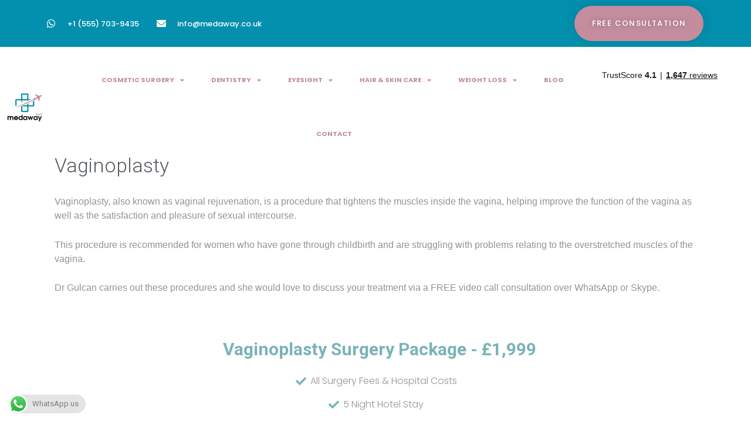

--- FILE ---
content_type: text/html; charset=UTF-8
request_url: https://www.medaway.co.uk/vaginoplasty/
body_size: 27914
content:
<!doctype html>
<html lang="en-GB">
<head>
	<meta charset="UTF-8">
	<meta name="viewport" content="width=device-width, initial-scale=1">
	<link rel="profile" href="https://gmpg.org/xfn/11">
	<meta name='robots' content='max-image-preview:large' />
	<style>img:is([sizes="auto" i], [sizes^="auto," i]) { contain-intrinsic-size: 3000px 1500px }</style>
	
	<!-- This site is optimized with the Yoast SEO Premium plugin v14.3 - https://yoast.com/wordpress/plugins/seo/ -->
	<title>Vaginoplasty - Up To 50% OFF Vaginal Rejuvenation in Turkey | MedAway</title>
	<meta name="description" content="Vaginoplasty, also known as vaginal rejuvenation, is a procedure that tightens the muscles inside the vagina &amp; removes any excess skin..." />
	<meta name="robots" content="index, follow" />
	<meta name="googlebot" content="index, follow, max-snippet:-1, max-image-preview:large, max-video-preview:-1" />
	<meta name="bingbot" content="index, follow, max-snippet:-1, max-image-preview:large, max-video-preview:-1" />
	<link rel="canonical" href="https://www.medaway.co.uk/vaginoplasty/" />
	<meta property="og:locale" content="en_GB" />
	<meta property="og:type" content="article" />
	<meta property="og:title" content="Vaginoplasty - Up To 50% OFF Vaginal Rejuvenation in Turkey | MedAway" />
	<meta property="og:description" content="Vaginoplasty, also known as vaginal rejuvenation, is a procedure that tightens the muscles inside the vagina &amp; removes any excess skin..." />
	<meta property="og:url" content="https://www.medaway.co.uk/vaginoplasty/" />
	<meta property="og:site_name" content="MedAway" />
	<meta property="article:publisher" content="https://www.facebook.com/Medawayuk" />
	<meta property="article:modified_time" content="2025-02-04T13:13:35+00:00" />
	<meta property="og:image" content="https://www.medaway.co.uk/wp-content/uploads/2019/02/vaginoplasty-300x200.jpg" />
	<meta name="twitter:card" content="summary_large_image" />
	<meta name="twitter:creator" content="@medaway_uk" />
	<meta name="twitter:site" content="@medaway_uk" />
	<script type="application/ld+json" class="yoast-schema-graph">{"@context":"https://schema.org","@graph":[{"@type":"Organization","@id":"https://www.medaway.co.uk/#organization","name":"MedAway","url":"https://www.medaway.co.uk/","sameAs":["https://www.facebook.com/Medawayuk","https://www.instagram.com/medawayuk/","https://twitter.com/medaway_uk"],"logo":{"@type":"ImageObject","@id":"https://www.medaway.co.uk/#logo","inLanguage":"en-GB","url":"https://www.medaway.co.uk/wp-content/uploads/2019/09/MedAway-Logo.jpg","width":600,"height":381,"caption":"MedAway"},"image":{"@id":"https://www.medaway.co.uk/#logo"}},{"@type":"WebSite","@id":"https://www.medaway.co.uk/#website","url":"https://www.medaway.co.uk/","name":"MedAway","description":"","publisher":{"@id":"https://www.medaway.co.uk/#organization"},"potentialAction":[{"@type":"SearchAction","target":"https://www.medaway.co.uk/?s={search_term_string}","query-input":"required name=search_term_string"}],"inLanguage":"en-GB"},{"@type":"ImageObject","@id":"https://www.medaway.co.uk/vaginoplasty/#primaryimage","inLanguage":"en-GB","url":"https://www.medaway.co.uk/wp-content/uploads/2019/02/vaginoplasty.jpg","width":1000,"height":667,"caption":"vaginoplasty vagina tightening surgery"},{"@type":"WebPage","@id":"https://www.medaway.co.uk/vaginoplasty/#webpage","url":"https://www.medaway.co.uk/vaginoplasty/","name":"Vaginoplasty - Up To 50% OFF Vaginal Rejuvenation in Turkey | MedAway","isPartOf":{"@id":"https://www.medaway.co.uk/#website"},"primaryImageOfPage":{"@id":"https://www.medaway.co.uk/vaginoplasty/#primaryimage"},"datePublished":"2019-02-08T13:40:24+00:00","dateModified":"2025-02-04T13:13:35+00:00","description":"Vaginoplasty, also known as vaginal rejuvenation, is a procedure that tightens the muscles inside the vagina & removes any excess skin...","breadcrumb":{"@id":"https://www.medaway.co.uk/vaginoplasty/#breadcrumb"},"inLanguage":"en-GB","potentialAction":[{"@type":"ReadAction","target":["https://www.medaway.co.uk/vaginoplasty/"]}]},{"@type":"BreadcrumbList","@id":"https://www.medaway.co.uk/vaginoplasty/#breadcrumb","itemListElement":[{"@type":"ListItem","position":1,"item":{"@type":"WebPage","@id":"https://www.medaway.co.uk/","url":"https://www.medaway.co.uk/","name":"Home"}},{"@type":"ListItem","position":2,"item":{"@type":"WebPage","@id":"https://www.medaway.co.uk/vaginoplasty/","url":"https://www.medaway.co.uk/vaginoplasty/","name":"Vaginoplasty"}}]}]}</script>
	<!-- / Yoast SEO Premium plugin. -->


<link rel="alternate" type="application/rss+xml" title="MedAway &raquo; Feed" href="https://www.medaway.co.uk/feed/" />
<link rel="alternate" type="application/rss+xml" title="MedAway &raquo; Comments Feed" href="https://www.medaway.co.uk/comments/feed/" />
<script>
window._wpemojiSettings = {"baseUrl":"https:\/\/s.w.org\/images\/core\/emoji\/15.0.3\/72x72\/","ext":".png","svgUrl":"https:\/\/s.w.org\/images\/core\/emoji\/15.0.3\/svg\/","svgExt":".svg","source":{"concatemoji":"https:\/\/www.medaway.co.uk\/wp-includes\/js\/wp-emoji-release.min.js?ver=6.7.4"}};
/*! This file is auto-generated */
!function(i,n){var o,s,e;function c(e){try{var t={supportTests:e,timestamp:(new Date).valueOf()};sessionStorage.setItem(o,JSON.stringify(t))}catch(e){}}function p(e,t,n){e.clearRect(0,0,e.canvas.width,e.canvas.height),e.fillText(t,0,0);var t=new Uint32Array(e.getImageData(0,0,e.canvas.width,e.canvas.height).data),r=(e.clearRect(0,0,e.canvas.width,e.canvas.height),e.fillText(n,0,0),new Uint32Array(e.getImageData(0,0,e.canvas.width,e.canvas.height).data));return t.every(function(e,t){return e===r[t]})}function u(e,t,n){switch(t){case"flag":return n(e,"\ud83c\udff3\ufe0f\u200d\u26a7\ufe0f","\ud83c\udff3\ufe0f\u200b\u26a7\ufe0f")?!1:!n(e,"\ud83c\uddfa\ud83c\uddf3","\ud83c\uddfa\u200b\ud83c\uddf3")&&!n(e,"\ud83c\udff4\udb40\udc67\udb40\udc62\udb40\udc65\udb40\udc6e\udb40\udc67\udb40\udc7f","\ud83c\udff4\u200b\udb40\udc67\u200b\udb40\udc62\u200b\udb40\udc65\u200b\udb40\udc6e\u200b\udb40\udc67\u200b\udb40\udc7f");case"emoji":return!n(e,"\ud83d\udc26\u200d\u2b1b","\ud83d\udc26\u200b\u2b1b")}return!1}function f(e,t,n){var r="undefined"!=typeof WorkerGlobalScope&&self instanceof WorkerGlobalScope?new OffscreenCanvas(300,150):i.createElement("canvas"),a=r.getContext("2d",{willReadFrequently:!0}),o=(a.textBaseline="top",a.font="600 32px Arial",{});return e.forEach(function(e){o[e]=t(a,e,n)}),o}function t(e){var t=i.createElement("script");t.src=e,t.defer=!0,i.head.appendChild(t)}"undefined"!=typeof Promise&&(o="wpEmojiSettingsSupports",s=["flag","emoji"],n.supports={everything:!0,everythingExceptFlag:!0},e=new Promise(function(e){i.addEventListener("DOMContentLoaded",e,{once:!0})}),new Promise(function(t){var n=function(){try{var e=JSON.parse(sessionStorage.getItem(o));if("object"==typeof e&&"number"==typeof e.timestamp&&(new Date).valueOf()<e.timestamp+604800&&"object"==typeof e.supportTests)return e.supportTests}catch(e){}return null}();if(!n){if("undefined"!=typeof Worker&&"undefined"!=typeof OffscreenCanvas&&"undefined"!=typeof URL&&URL.createObjectURL&&"undefined"!=typeof Blob)try{var e="postMessage("+f.toString()+"("+[JSON.stringify(s),u.toString(),p.toString()].join(",")+"));",r=new Blob([e],{type:"text/javascript"}),a=new Worker(URL.createObjectURL(r),{name:"wpTestEmojiSupports"});return void(a.onmessage=function(e){c(n=e.data),a.terminate(),t(n)})}catch(e){}c(n=f(s,u,p))}t(n)}).then(function(e){for(var t in e)n.supports[t]=e[t],n.supports.everything=n.supports.everything&&n.supports[t],"flag"!==t&&(n.supports.everythingExceptFlag=n.supports.everythingExceptFlag&&n.supports[t]);n.supports.everythingExceptFlag=n.supports.everythingExceptFlag&&!n.supports.flag,n.DOMReady=!1,n.readyCallback=function(){n.DOMReady=!0}}).then(function(){return e}).then(function(){var e;n.supports.everything||(n.readyCallback(),(e=n.source||{}).concatemoji?t(e.concatemoji):e.wpemoji&&e.twemoji&&(t(e.twemoji),t(e.wpemoji)))}))}((window,document),window._wpemojiSettings);
</script>
<link rel='stylesheet' id='ht_ctc_main_css-css' href='https://www.medaway.co.uk/wp-content/plugins/click-to-chat-for-whatsapp/new/inc/assets/css/main.css?ver=3.35' media='all' />
<style id='wp-emoji-styles-inline-css'>

	img.wp-smiley, img.emoji {
		display: inline !important;
		border: none !important;
		box-shadow: none !important;
		height: 1em !important;
		width: 1em !important;
		margin: 0 0.07em !important;
		vertical-align: -0.1em !important;
		background: none !important;
		padding: 0 !important;
	}
</style>
<style id='global-styles-inline-css'>
:root{--wp--preset--aspect-ratio--square: 1;--wp--preset--aspect-ratio--4-3: 4/3;--wp--preset--aspect-ratio--3-4: 3/4;--wp--preset--aspect-ratio--3-2: 3/2;--wp--preset--aspect-ratio--2-3: 2/3;--wp--preset--aspect-ratio--16-9: 16/9;--wp--preset--aspect-ratio--9-16: 9/16;--wp--preset--color--black: #000000;--wp--preset--color--cyan-bluish-gray: #abb8c3;--wp--preset--color--white: #ffffff;--wp--preset--color--pale-pink: #f78da7;--wp--preset--color--vivid-red: #cf2e2e;--wp--preset--color--luminous-vivid-orange: #ff6900;--wp--preset--color--luminous-vivid-amber: #fcb900;--wp--preset--color--light-green-cyan: #7bdcb5;--wp--preset--color--vivid-green-cyan: #00d084;--wp--preset--color--pale-cyan-blue: #8ed1fc;--wp--preset--color--vivid-cyan-blue: #0693e3;--wp--preset--color--vivid-purple: #9b51e0;--wp--preset--gradient--vivid-cyan-blue-to-vivid-purple: linear-gradient(135deg,rgba(6,147,227,1) 0%,rgb(155,81,224) 100%);--wp--preset--gradient--light-green-cyan-to-vivid-green-cyan: linear-gradient(135deg,rgb(122,220,180) 0%,rgb(0,208,130) 100%);--wp--preset--gradient--luminous-vivid-amber-to-luminous-vivid-orange: linear-gradient(135deg,rgba(252,185,0,1) 0%,rgba(255,105,0,1) 100%);--wp--preset--gradient--luminous-vivid-orange-to-vivid-red: linear-gradient(135deg,rgba(255,105,0,1) 0%,rgb(207,46,46) 100%);--wp--preset--gradient--very-light-gray-to-cyan-bluish-gray: linear-gradient(135deg,rgb(238,238,238) 0%,rgb(169,184,195) 100%);--wp--preset--gradient--cool-to-warm-spectrum: linear-gradient(135deg,rgb(74,234,220) 0%,rgb(151,120,209) 20%,rgb(207,42,186) 40%,rgb(238,44,130) 60%,rgb(251,105,98) 80%,rgb(254,248,76) 100%);--wp--preset--gradient--blush-light-purple: linear-gradient(135deg,rgb(255,206,236) 0%,rgb(152,150,240) 100%);--wp--preset--gradient--blush-bordeaux: linear-gradient(135deg,rgb(254,205,165) 0%,rgb(254,45,45) 50%,rgb(107,0,62) 100%);--wp--preset--gradient--luminous-dusk: linear-gradient(135deg,rgb(255,203,112) 0%,rgb(199,81,192) 50%,rgb(65,88,208) 100%);--wp--preset--gradient--pale-ocean: linear-gradient(135deg,rgb(255,245,203) 0%,rgb(182,227,212) 50%,rgb(51,167,181) 100%);--wp--preset--gradient--electric-grass: linear-gradient(135deg,rgb(202,248,128) 0%,rgb(113,206,126) 100%);--wp--preset--gradient--midnight: linear-gradient(135deg,rgb(2,3,129) 0%,rgb(40,116,252) 100%);--wp--preset--font-size--small: 13px;--wp--preset--font-size--medium: 20px;--wp--preset--font-size--large: 36px;--wp--preset--font-size--x-large: 42px;--wp--preset--spacing--20: 0.44rem;--wp--preset--spacing--30: 0.67rem;--wp--preset--spacing--40: 1rem;--wp--preset--spacing--50: 1.5rem;--wp--preset--spacing--60: 2.25rem;--wp--preset--spacing--70: 3.38rem;--wp--preset--spacing--80: 5.06rem;--wp--preset--shadow--natural: 6px 6px 9px rgba(0, 0, 0, 0.2);--wp--preset--shadow--deep: 12px 12px 50px rgba(0, 0, 0, 0.4);--wp--preset--shadow--sharp: 6px 6px 0px rgba(0, 0, 0, 0.2);--wp--preset--shadow--outlined: 6px 6px 0px -3px rgba(255, 255, 255, 1), 6px 6px rgba(0, 0, 0, 1);--wp--preset--shadow--crisp: 6px 6px 0px rgba(0, 0, 0, 1);}:root { --wp--style--global--content-size: 800px;--wp--style--global--wide-size: 1200px; }:where(body) { margin: 0; }.wp-site-blocks > .alignleft { float: left; margin-right: 2em; }.wp-site-blocks > .alignright { float: right; margin-left: 2em; }.wp-site-blocks > .aligncenter { justify-content: center; margin-left: auto; margin-right: auto; }:where(.wp-site-blocks) > * { margin-block-start: 24px; margin-block-end: 0; }:where(.wp-site-blocks) > :first-child { margin-block-start: 0; }:where(.wp-site-blocks) > :last-child { margin-block-end: 0; }:root { --wp--style--block-gap: 24px; }:root :where(.is-layout-flow) > :first-child{margin-block-start: 0;}:root :where(.is-layout-flow) > :last-child{margin-block-end: 0;}:root :where(.is-layout-flow) > *{margin-block-start: 24px;margin-block-end: 0;}:root :where(.is-layout-constrained) > :first-child{margin-block-start: 0;}:root :where(.is-layout-constrained) > :last-child{margin-block-end: 0;}:root :where(.is-layout-constrained) > *{margin-block-start: 24px;margin-block-end: 0;}:root :where(.is-layout-flex){gap: 24px;}:root :where(.is-layout-grid){gap: 24px;}.is-layout-flow > .alignleft{float: left;margin-inline-start: 0;margin-inline-end: 2em;}.is-layout-flow > .alignright{float: right;margin-inline-start: 2em;margin-inline-end: 0;}.is-layout-flow > .aligncenter{margin-left: auto !important;margin-right: auto !important;}.is-layout-constrained > .alignleft{float: left;margin-inline-start: 0;margin-inline-end: 2em;}.is-layout-constrained > .alignright{float: right;margin-inline-start: 2em;margin-inline-end: 0;}.is-layout-constrained > .aligncenter{margin-left: auto !important;margin-right: auto !important;}.is-layout-constrained > :where(:not(.alignleft):not(.alignright):not(.alignfull)){max-width: var(--wp--style--global--content-size);margin-left: auto !important;margin-right: auto !important;}.is-layout-constrained > .alignwide{max-width: var(--wp--style--global--wide-size);}body .is-layout-flex{display: flex;}.is-layout-flex{flex-wrap: wrap;align-items: center;}.is-layout-flex > :is(*, div){margin: 0;}body .is-layout-grid{display: grid;}.is-layout-grid > :is(*, div){margin: 0;}body{padding-top: 0px;padding-right: 0px;padding-bottom: 0px;padding-left: 0px;}a:where(:not(.wp-element-button)){text-decoration: underline;}:root :where(.wp-element-button, .wp-block-button__link){background-color: #32373c;border-width: 0;color: #fff;font-family: inherit;font-size: inherit;line-height: inherit;padding: calc(0.667em + 2px) calc(1.333em + 2px);text-decoration: none;}.has-black-color{color: var(--wp--preset--color--black) !important;}.has-cyan-bluish-gray-color{color: var(--wp--preset--color--cyan-bluish-gray) !important;}.has-white-color{color: var(--wp--preset--color--white) !important;}.has-pale-pink-color{color: var(--wp--preset--color--pale-pink) !important;}.has-vivid-red-color{color: var(--wp--preset--color--vivid-red) !important;}.has-luminous-vivid-orange-color{color: var(--wp--preset--color--luminous-vivid-orange) !important;}.has-luminous-vivid-amber-color{color: var(--wp--preset--color--luminous-vivid-amber) !important;}.has-light-green-cyan-color{color: var(--wp--preset--color--light-green-cyan) !important;}.has-vivid-green-cyan-color{color: var(--wp--preset--color--vivid-green-cyan) !important;}.has-pale-cyan-blue-color{color: var(--wp--preset--color--pale-cyan-blue) !important;}.has-vivid-cyan-blue-color{color: var(--wp--preset--color--vivid-cyan-blue) !important;}.has-vivid-purple-color{color: var(--wp--preset--color--vivid-purple) !important;}.has-black-background-color{background-color: var(--wp--preset--color--black) !important;}.has-cyan-bluish-gray-background-color{background-color: var(--wp--preset--color--cyan-bluish-gray) !important;}.has-white-background-color{background-color: var(--wp--preset--color--white) !important;}.has-pale-pink-background-color{background-color: var(--wp--preset--color--pale-pink) !important;}.has-vivid-red-background-color{background-color: var(--wp--preset--color--vivid-red) !important;}.has-luminous-vivid-orange-background-color{background-color: var(--wp--preset--color--luminous-vivid-orange) !important;}.has-luminous-vivid-amber-background-color{background-color: var(--wp--preset--color--luminous-vivid-amber) !important;}.has-light-green-cyan-background-color{background-color: var(--wp--preset--color--light-green-cyan) !important;}.has-vivid-green-cyan-background-color{background-color: var(--wp--preset--color--vivid-green-cyan) !important;}.has-pale-cyan-blue-background-color{background-color: var(--wp--preset--color--pale-cyan-blue) !important;}.has-vivid-cyan-blue-background-color{background-color: var(--wp--preset--color--vivid-cyan-blue) !important;}.has-vivid-purple-background-color{background-color: var(--wp--preset--color--vivid-purple) !important;}.has-black-border-color{border-color: var(--wp--preset--color--black) !important;}.has-cyan-bluish-gray-border-color{border-color: var(--wp--preset--color--cyan-bluish-gray) !important;}.has-white-border-color{border-color: var(--wp--preset--color--white) !important;}.has-pale-pink-border-color{border-color: var(--wp--preset--color--pale-pink) !important;}.has-vivid-red-border-color{border-color: var(--wp--preset--color--vivid-red) !important;}.has-luminous-vivid-orange-border-color{border-color: var(--wp--preset--color--luminous-vivid-orange) !important;}.has-luminous-vivid-amber-border-color{border-color: var(--wp--preset--color--luminous-vivid-amber) !important;}.has-light-green-cyan-border-color{border-color: var(--wp--preset--color--light-green-cyan) !important;}.has-vivid-green-cyan-border-color{border-color: var(--wp--preset--color--vivid-green-cyan) !important;}.has-pale-cyan-blue-border-color{border-color: var(--wp--preset--color--pale-cyan-blue) !important;}.has-vivid-cyan-blue-border-color{border-color: var(--wp--preset--color--vivid-cyan-blue) !important;}.has-vivid-purple-border-color{border-color: var(--wp--preset--color--vivid-purple) !important;}.has-vivid-cyan-blue-to-vivid-purple-gradient-background{background: var(--wp--preset--gradient--vivid-cyan-blue-to-vivid-purple) !important;}.has-light-green-cyan-to-vivid-green-cyan-gradient-background{background: var(--wp--preset--gradient--light-green-cyan-to-vivid-green-cyan) !important;}.has-luminous-vivid-amber-to-luminous-vivid-orange-gradient-background{background: var(--wp--preset--gradient--luminous-vivid-amber-to-luminous-vivid-orange) !important;}.has-luminous-vivid-orange-to-vivid-red-gradient-background{background: var(--wp--preset--gradient--luminous-vivid-orange-to-vivid-red) !important;}.has-very-light-gray-to-cyan-bluish-gray-gradient-background{background: var(--wp--preset--gradient--very-light-gray-to-cyan-bluish-gray) !important;}.has-cool-to-warm-spectrum-gradient-background{background: var(--wp--preset--gradient--cool-to-warm-spectrum) !important;}.has-blush-light-purple-gradient-background{background: var(--wp--preset--gradient--blush-light-purple) !important;}.has-blush-bordeaux-gradient-background{background: var(--wp--preset--gradient--blush-bordeaux) !important;}.has-luminous-dusk-gradient-background{background: var(--wp--preset--gradient--luminous-dusk) !important;}.has-pale-ocean-gradient-background{background: var(--wp--preset--gradient--pale-ocean) !important;}.has-electric-grass-gradient-background{background: var(--wp--preset--gradient--electric-grass) !important;}.has-midnight-gradient-background{background: var(--wp--preset--gradient--midnight) !important;}.has-small-font-size{font-size: var(--wp--preset--font-size--small) !important;}.has-medium-font-size{font-size: var(--wp--preset--font-size--medium) !important;}.has-large-font-size{font-size: var(--wp--preset--font-size--large) !important;}.has-x-large-font-size{font-size: var(--wp--preset--font-size--x-large) !important;}
:root :where(.wp-block-pullquote){font-size: 1.5em;line-height: 1.6;}
</style>
<link rel='stylesheet' id='hello-elementor-css' href='https://www.medaway.co.uk/wp-content/themes/hello-elementor/style.min.css?ver=3.3.0' media='all' />
<link rel='stylesheet' id='hello-elementor-theme-style-css' href='https://www.medaway.co.uk/wp-content/themes/hello-elementor/theme.min.css?ver=3.3.0' media='all' />
<link rel='stylesheet' id='hello-elementor-header-footer-css' href='https://www.medaway.co.uk/wp-content/themes/hello-elementor/header-footer.min.css?ver=3.3.0' media='all' />
<link rel='stylesheet' id='elementor-icons-css' href='https://www.medaway.co.uk/wp-content/plugins/elementor/assets/lib/eicons/css/elementor-icons.min.css?ver=5.29.0' media='all' />
<link rel='stylesheet' id='elementor-frontend-css' href='https://www.medaway.co.uk/wp-content/plugins/elementor/assets/css/frontend.min.css?ver=3.20.3' media='all' />
<link rel='stylesheet' id='swiper-css' href='https://www.medaway.co.uk/wp-content/plugins/elementor/assets/lib/swiper/v8/css/swiper.min.css?ver=8.4.5' media='all' />
<link rel='stylesheet' id='elementor-post-5562-css' href='https://www.medaway.co.uk/wp-content/uploads/elementor/css/post-5562.css?ver=1738314448' media='all' />
<link rel='stylesheet' id='elementor-pro-css' href='https://www.medaway.co.uk/wp-content/plugins/elementor-pro/assets/css/frontend.min.css?ver=3.20.2' media='all' />
<link rel='stylesheet' id='font-awesome-5-all-css' href='https://www.medaway.co.uk/wp-content/plugins/elementor/assets/lib/font-awesome/css/all.min.css?ver=3.20.3' media='all' />
<link rel='stylesheet' id='font-awesome-4-shim-css' href='https://www.medaway.co.uk/wp-content/plugins/elementor/assets/lib/font-awesome/css/v4-shims.min.css?ver=3.20.3' media='all' />
<link rel='stylesheet' id='elementor-global-css' href='https://www.medaway.co.uk/wp-content/uploads/elementor/css/global.css?ver=1738314448' media='all' />
<link rel='stylesheet' id='elementor-post-2302-css' href='https://www.medaway.co.uk/wp-content/uploads/elementor/css/post-2302.css?ver=1738681644' media='all' />
<link rel='stylesheet' id='elementor-post-4868-css' href='https://www.medaway.co.uk/wp-content/uploads/elementor/css/post-4868.css?ver=1738314448' media='all' />
<link rel='stylesheet' id='elementor-post-9873-css' href='https://www.medaway.co.uk/wp-content/uploads/elementor/css/post-9873.css?ver=1758115459' media='all' />
<link rel='stylesheet' id='google-fonts-1-css' href='https://fonts.googleapis.com/css?family=Poppins%3A100%2C100italic%2C200%2C200italic%2C300%2C300italic%2C400%2C400italic%2C500%2C500italic%2C600%2C600italic%2C700%2C700italic%2C800%2C800italic%2C900%2C900italic%7CRoboto%3A100%2C100italic%2C200%2C200italic%2C300%2C300italic%2C400%2C400italic%2C500%2C500italic%2C600%2C600italic%2C700%2C700italic%2C800%2C800italic%2C900%2C900italic%7CVidaloka%3A100%2C100italic%2C200%2C200italic%2C300%2C300italic%2C400%2C400italic%2C500%2C500italic%2C600%2C600italic%2C700%2C700italic%2C800%2C800italic%2C900%2C900italic%7CProza+Libre%3A100%2C100italic%2C200%2C200italic%2C300%2C300italic%2C400%2C400italic%2C500%2C500italic%2C600%2C600italic%2C700%2C700italic%2C800%2C800italic%2C900%2C900italic%7CSource+Sans+Pro%3A100%2C100italic%2C200%2C200italic%2C300%2C300italic%2C400%2C400italic%2C500%2C500italic%2C600%2C600italic%2C700%2C700italic%2C800%2C800italic%2C900%2C900italic&#038;display=auto&#038;ver=6.7.4' media='all' />
<link rel='stylesheet' id='elementor-icons-shared-0-css' href='https://www.medaway.co.uk/wp-content/plugins/elementor/assets/lib/font-awesome/css/fontawesome.min.css?ver=5.15.3' media='all' />
<link rel='stylesheet' id='elementor-icons-fa-solid-css' href='https://www.medaway.co.uk/wp-content/plugins/elementor/assets/lib/font-awesome/css/solid.min.css?ver=5.15.3' media='all' />
<link rel='stylesheet' id='elementor-icons-fa-brands-css' href='https://www.medaway.co.uk/wp-content/plugins/elementor/assets/lib/font-awesome/css/brands.min.css?ver=5.15.3' media='all' />
<link rel="preconnect" href="https://fonts.gstatic.com/" crossorigin><script src="https://www.medaway.co.uk/wp-includes/js/jquery/jquery.min.js?ver=3.7.1" id="jquery-core-js"></script>
<script src="https://www.medaway.co.uk/wp-includes/js/jquery/jquery-migrate.min.js?ver=3.4.1" id="jquery-migrate-js"></script>
<script src="https://www.medaway.co.uk/wp-content/plugins/elementor/assets/lib/font-awesome/js/v4-shims.min.js?ver=3.20.3" id="font-awesome-4-shim-js"></script>
<link rel="https://api.w.org/" href="https://www.medaway.co.uk/wp-json/" /><link rel="alternate" title="JSON" type="application/json" href="https://www.medaway.co.uk/wp-json/wp/v2/pages/2302" /><link rel="EditURI" type="application/rsd+xml" title="RSD" href="https://www.medaway.co.uk/xmlrpc.php?rsd" />
<meta name="generator" content="WordPress 6.7.4" />
<link rel='shortlink' href='https://www.medaway.co.uk/?p=2302' />
<link rel="alternate" title="oEmbed (JSON)" type="application/json+oembed" href="https://www.medaway.co.uk/wp-json/oembed/1.0/embed?url=https%3A%2F%2Fwww.medaway.co.uk%2Fvaginoplasty%2F" />
<link rel="alternate" title="oEmbed (XML)" type="text/xml+oembed" href="https://www.medaway.co.uk/wp-json/oembed/1.0/embed?url=https%3A%2F%2Fwww.medaway.co.uk%2Fvaginoplasty%2F&#038;format=xml" />
<meta name="theme-color" content="#c38d9e"><meta name="msapplication-navbutton-color" content="#c38d9e"><meta name="apple-mobile-web-app-capable" content="yes"><meta name="apple-mobile-web-app-status-bar-style" content="black"><style id="wplmi-inline-css" type="text/css">
 span.wplmi-user-avatar { width: 16px;display: inline-block !important;flex-shrink: 0; } img.wplmi-elementor-avatar { border-radius: 100%;margin-right: 3px; }
</style>
<meta name="generator" content="Elementor 3.20.3; features: block_editor_assets_optimize, e_image_loading_optimization; settings: css_print_method-external, google_font-enabled, font_display-auto">
<script>
// Initialize the dataLayer if not already present
window.dataLayer = window.dataLayer || [];

// Debounce function to handle rapid submits
function debounce(func, wait, immediate) {
    var timeout;
    return function() {
        var context = this, args = arguments;
        clearTimeout(timeout);
        var later = function() {
            timeout = null;
            if (!immediate) func.apply(context, args);
        };
        var callNow = immediate && !timeout;
        timeout = setTimeout(later, wait);
        if (callNow) func.apply(context, args);
    };
}

// Asynchronous SHA-256 hashing function
async function sha256(input) {
    if (!input) return null;
    const encoder = new TextEncoder();
    const data = encoder.encode(input.trim().toLowerCase()); // Ensure input is trimmed and lowercase
    const hashBuffer = await crypto.subtle.digest('SHA-256', data);
    return Array.from(new Uint8Array(hashBuffer)).map(b => b.toString(16).padStart(2, '0')).join('');
}

// Cookie management functions
function setCookie(name, value, days) {
    var expires = "";
    if (days) {
        var date = new Date();
        date.setTime(date.getTime() + (days * 24 * 60 * 60 * 1000));
        expires = "; expires=" + date.toUTCString();
    }
    document.cookie = name + "=" + (value || "") + expires + "; path=/";
}

function getCookie(name) {
    var nameEQ = name + "=";
    var ca = document.cookie.split(';');
    for(var i=0; i < ca.length; i++) {
        var c = ca[i].trim();
        if (c.indexOf(nameEQ) == 0) return c.substring(nameEQ.length, c.length);
    }
    return null;
}

// Function to check if required fields are filled before submission
function validateForm(form) {
    var allValid = true;
    var requiredFields = form.querySelectorAll('[required]');
    
    requiredFields.forEach(field => {
        if (field.type === "radio" || field.type === "checkbox") {
            var group = form.querySelectorAll(`input[name="${field.name}"]`);
            var checked = Array.from(group).some(opt => opt.checked);
            if (!checked) {
                allValid = false;
                field.closest('.wpforms-field').classList.add("wpforms-error");
            } else {
                field.closest('.wpforms-field').classList.remove("wpforms-error");
            }
        } else if (!field.value.trim()) {
            allValid = false;
            field.classList.add("wpforms-error");
        } else {
            field.classList.remove("wpforms-error");
        }
    });

    return allValid;
}

// Function to handle form submissions
function handleFormSubmissions() {
    var forms = document.querySelectorAll("form");
    var medicalHistoryPages = [
        "/medical-history-form-bariatric-surgery/",
        "/medical-history-form-plastic-surgery/",
        "/medical-history-form-dental-treatment/",
        "/medical-history-form-hair-transplant/"
    ];

    var submitHandler = debounce(async function(event) {
        event.preventDefault(); // Prevent default form submission

        var form = event.target.closest('form');
        if (!form) return; // Exit if no form element

        // Validate required fields
        if (!validateForm(form)) {
            alert("Please fill in all required fields before submitting.");
            return; // Stop form submission if validation fails
        }

        // Extracting form values
        var firstName = form.querySelector('.wpforms-field-name-first')?.value || '';
        var lastName = form.querySelector('.wpforms-field-name-last')?.value || '';
        var email = form.querySelector('input[type="email"]')?.value || '';
        var phoneField = form.querySelector('input[type="tel"]');
        var phoneNumber = phoneField ? phoneField.value.replace(/\D/g, '').replace(/^0+/, '') : '';
        var countryFlag = form.querySelector('.iti__selected-flag');
        var countryCode = countryFlag ? countryFlag.title.match(/\+(\d+)/)[1] : '';
        var phoneNumberForFacebook = countryCode + phoneNumber;
        var phoneNumberForGoogle = '+' + countryCode + phoneNumber;

        // Check if the form is a medical history form
        var isMedicalHistoryForm = medicalHistoryPages.some(path => window.location.pathname.includes(path));

        // Check for cookie to determine if this is a resubmission
        var resubmitted = getCookie('formSubmission');
        if (!resubmitted) {
            setCookie('formSubmission', 'submitted', 30);
        }

        // Hashing form data
        var hashedFirstName = await sha256(firstName);
        var hashedLastName = await sha256(lastName);
        var hashedEmail = await sha256(email);
        var hashedPhoneNumberForFacebook = await sha256(phoneNumberForFacebook);
        var hashedPhoneNumberForGoogle = await sha256(phoneNumberForGoogle);

        // Push data to dataLayer
        dataLayer.push({
            'event': resubmitted ? 'resubmittedForm' : 'formSubmission',
            'formId': form.id || 'dynamic-form',
            'isMedicalHistoryForm': isMedicalHistoryForm,
            'firstName': firstName,
            'lastName': lastName,
            'email': email,
            'phoneNumberForFacebook': phoneNumberForFacebook,
            'phoneNumberForGoogle': phoneNumberForGoogle,
            'hashedFirstName': hashedFirstName,
            'hashedLastName': hashedLastName,
            'hashedEmail': hashedEmail,
            'hashedPhoneNumberForFacebook': hashedPhoneNumberForFacebook,
            'hashedPhoneNumberForGoogle': hashedPhoneNumberForGoogle
        });

        // Redirect to WhatsApp with a customized message
        setTimeout(function() {
            var whatsappMessage = "Hi MedAway, I would like to know more about your services. My name is:" + firstName + " " + lastName;
            if (isMedicalHistoryForm) {
                whatsappMessage = "Hello MedAway, I have just submitted my medical history form. I look forward to receiving your treatment plan recommendation. Thank you!";
            }
            window.location.href = `https://wa.me/15557039435?text=${encodeURIComponent(whatsappMessage)}`;
        }, 500); // Ensure dataLayer push completes before redirect

    }, 500, true);

    forms.forEach(function(form) {
        form.addEventListener("submit", submitHandler);
    });
}

// Ensure single-click validation works on selection fields
document.addEventListener('DOMContentLoaded', function() {
    handleFormSubmissions();
    
    document.querySelectorAll('.wpforms-field input[type="radio"], .wpforms-field input[type="checkbox"]').forEach(function(input) {
        input.addEventListener('change', function() {
            input.closest('.wpforms-field').classList.remove("wpforms-error");
        });
    });
});
</script>
<!-- TrustBox script -->
<script type="text/javascript" src="//widget.trustpilot.com/bootstrap/v5/tp.widget.bootstrap.min.js" async></script>
<!-- End TrustBox script -->
<!-- Google Tag Manager -->
<script>(function(w,d,s,l,i){w[l]=w[l]||[];w[l].push({'gtm.start':
new Date().getTime(),event:'gtm.js'});var f=d.getElementsByTagName(s)[0],
j=d.createElement(s),dl=l!='dataLayer'?'&l='+l:'';j.async=true;j.src=
'https://se.medaway.co.uk/gtm.js?id='+i+dl;f.parentNode.insertBefore(j,f);
})(window,document,'script','dataLayer','GTM-M6SMKTH');</script>
<!-- End Google Tag Manager --><link rel="icon" href="https://www.medaway.co.uk/wp-content/uploads/2019/04/cropped-Fav-Icon-32x32.png" sizes="32x32" />
<link rel="icon" href="https://www.medaway.co.uk/wp-content/uploads/2019/04/cropped-Fav-Icon-192x192.png" sizes="192x192" />
<link rel="apple-touch-icon" href="https://www.medaway.co.uk/wp-content/uploads/2019/04/cropped-Fav-Icon-180x180.png" />
<meta name="msapplication-TileImage" content="https://www.medaway.co.uk/wp-content/uploads/2019/04/cropped-Fav-Icon-270x270.png" />
		<style id="wp-custom-css">
			

/** Start Block Kit CSS: 135-3-c665d4805631b9a8bf464e65129b2f58 **/

.envato-block__preview{overflow: visible;}

/** End Block Kit CSS: 135-3-c665d4805631b9a8bf464e65129b2f58 **/

		</style>
		</head>
<body class="page-template-default page page-id-2302 wp-custom-logo wp-embed-responsive theme-default elementor-default elementor-kit-5562 elementor-page elementor-page-2302 elementor-page-6604 elementor-page-6602 elementor-page-6600">

<!-- Google Tag Manager (noscript) -->
<noscript><iframe src="https://se.medaway.co.uk/ns.html?id=GTM-M6SMKTH"
height="0" width="0" style="display:none;visibility:hidden"></iframe></noscript>
<!-- End Google Tag Manager (noscript) -->
<a class="skip-link screen-reader-text" href="#content">Skip to content</a>

		<div data-elementor-type="header" data-elementor-id="4868" class="elementor elementor-4868 elementor-location-header" data-elementor-post-type="elementor_library">
					<section class="elementor-section elementor-top-section elementor-element elementor-element-2bdff30 elementor-hidden-phone elementor-section-boxed elementor-section-height-default elementor-section-height-default" data-id="2bdff30" data-element_type="section" data-settings="{&quot;background_background&quot;:&quot;classic&quot;}">
						<div class="elementor-container elementor-column-gap-default">
					<div class="elementor-column elementor-col-50 elementor-top-column elementor-element elementor-element-b4246ae" data-id="b4246ae" data-element_type="column">
			<div class="elementor-widget-wrap elementor-element-populated">
						<div class="elementor-element elementor-element-100f4d1 elementor-icon-list--layout-inline elementor-align-left elementor-mobile-align-center elementor-list-item-link-full_width elementor-widget elementor-widget-icon-list" data-id="100f4d1" data-element_type="widget" data-widget_type="icon-list.default">
				<div class="elementor-widget-container">
					<ul class="elementor-icon-list-items elementor-inline-items">
							<li class="elementor-icon-list-item elementor-inline-item">
											<a href="https://wa.me/+15557039435">

												<span class="elementor-icon-list-icon">
							<i aria-hidden="true" class="fab fa-whatsapp"></i>						</span>
										<span class="elementor-icon-list-text">+1 (555) 703-9435</span>
											</a>
									</li>
								<li class="elementor-icon-list-item elementor-inline-item">
											<span class="elementor-icon-list-icon">
							<i aria-hidden="true" class="fas fa-envelope"></i>						</span>
										<span class="elementor-icon-list-text">info@medaway.co.uk</span>
									</li>
						</ul>
				</div>
				</div>
					</div>
		</div>
				<div class="elementor-column elementor-col-50 elementor-top-column elementor-element elementor-element-56379be" data-id="56379be" data-element_type="column">
			<div class="elementor-widget-wrap elementor-element-populated">
						<div class="elementor-element elementor-element-d7374f2 elementor-align-right elementor-tablet-align-right elementor-hidden-phone elementor-widget elementor-widget-button" data-id="d7374f2" data-element_type="widget" data-widget_type="button.default">
				<div class="elementor-widget-container">
					<div class="elementor-button-wrapper">
			<a class="elementor-button elementor-button-link elementor-size-sm" href="https://www.medaway.co.uk/free-consultation">
						<span class="elementor-button-content-wrapper">
						<span class="elementor-button-text">Free Consultation</span>
		</span>
					</a>
		</div>
				</div>
				</div>
					</div>
		</div>
					</div>
		</section>
				<section class="elementor-section elementor-top-section elementor-element elementor-element-d83594d elementor-section-full_width elementor-section-height-default elementor-section-height-default" data-id="d83594d" data-element_type="section">
						<div class="elementor-container elementor-column-gap-default">
					<div class="elementor-column elementor-col-33 elementor-top-column elementor-element elementor-element-ab98e8c" data-id="ab98e8c" data-element_type="column">
			<div class="elementor-widget-wrap elementor-element-populated">
						<div class="elementor-element elementor-element-34fb718 elementor-widget__width-initial elementor-widget elementor-widget-theme-site-logo elementor-widget-image" data-id="34fb718" data-element_type="widget" data-widget_type="theme-site-logo.default">
				<div class="elementor-widget-container">
									<a href="https://www.medaway.co.uk">
			<img width="200" height="200" src="https://www.medaway.co.uk/wp-content/uploads/2019/04/MedAway.png" class="attachment-full size-full wp-image-2944" alt="MedAway" srcset="https://www.medaway.co.uk/wp-content/uploads/2019/04/MedAway.png 200w, https://www.medaway.co.uk/wp-content/uploads/2019/04/MedAway-150x150.png 150w, https://www.medaway.co.uk/wp-content/uploads/2019/04/MedAway-20x20.png 20w" sizes="(max-width: 200px) 100vw, 200px" />				</a>
									</div>
				</div>
					</div>
		</div>
				<div class="elementor-column elementor-col-33 elementor-top-column elementor-element elementor-element-14aba92" data-id="14aba92" data-element_type="column">
			<div class="elementor-widget-wrap elementor-element-populated">
						<div class="elementor-element elementor-element-835081a elementor-nav-menu__align-center elementor-nav-menu__text-align-center elementor-nav-menu--stretch elementor-widget__width-initial elementor-nav-menu--dropdown-tablet elementor-nav-menu--toggle elementor-nav-menu--burger elementor-widget elementor-widget-nav-menu" data-id="835081a" data-element_type="widget" data-settings="{&quot;full_width&quot;:&quot;stretch&quot;,&quot;layout&quot;:&quot;horizontal&quot;,&quot;submenu_icon&quot;:{&quot;value&quot;:&quot;&lt;i class=\&quot;fas fa-caret-down\&quot;&gt;&lt;\/i&gt;&quot;,&quot;library&quot;:&quot;fa-solid&quot;},&quot;toggle&quot;:&quot;burger&quot;}" data-widget_type="nav-menu.default">
				<div class="elementor-widget-container">
						<nav class="elementor-nav-menu--main elementor-nav-menu__container elementor-nav-menu--layout-horizontal e--pointer-underline e--animation-grow">
				<ul id="menu-1-835081a" class="elementor-nav-menu"><li class="menu-item menu-item-type-post_type menu-item-object-page current-menu-ancestor current_page_ancestor menu-item-has-children menu-item-2708"><a href="https://www.medaway.co.uk/cosmetic-surgery-turkey/" class="elementor-item">Cosmetic Surgery</a>
<ul class="sub-menu elementor-nav-menu--dropdown">
	<li class="menu-item menu-item-type-custom menu-item-object-custom menu-item-has-children menu-item-4178"><a class="elementor-sub-item">Face Surgery</a>
	<ul class="sub-menu elementor-nav-menu--dropdown">
		<li class="menu-item menu-item-type-post_type menu-item-object-page menu-item-2254"><a href="https://www.medaway.co.uk/brow-lift/" class="elementor-sub-item">Brow Lift</a></li>
		<li class="menu-item menu-item-type-post_type menu-item-object-page menu-item-2645"><a href="https://www.medaway.co.uk/ear-pinning-surgery-otoplasty/" class="elementor-sub-item">Ear Surgery</a></li>
		<li class="menu-item menu-item-type-post_type menu-item-object-page menu-item-1918"><a href="https://www.medaway.co.uk/eyelid-surgery/" class="elementor-sub-item">Eyelid Surgery</a></li>
		<li class="menu-item menu-item-type-post_type menu-item-object-page menu-item-1919"><a href="https://www.medaway.co.uk/facelift/" class="elementor-sub-item">Facelift</a></li>
		<li class="menu-item menu-item-type-post_type menu-item-object-page menu-item-2289"><a href="https://www.medaway.co.uk/neck-lift/" class="elementor-sub-item">Neck Lift</a></li>
		<li class="menu-item menu-item-type-post_type menu-item-object-page menu-item-1901"><a href="https://www.medaway.co.uk/nose-job-turkey/" class="elementor-sub-item">Nose Job</a></li>
	</ul>
</li>
	<li class="menu-item menu-item-type-custom menu-item-object-custom menu-item-has-children menu-item-4180"><a class="elementor-sub-item">Breast Surgery</a>
	<ul class="sub-menu elementor-nav-menu--dropdown">
		<li class="menu-item menu-item-type-post_type menu-item-object-page menu-item-1911"><a href="https://www.medaway.co.uk/boob-job-turkey/" class="elementor-sub-item">Boob Job Turkey</a></li>
		<li class="menu-item menu-item-type-post_type menu-item-object-page menu-item-1912"><a href="https://www.medaway.co.uk/breast-lift-turkey/" class="elementor-sub-item">Breast Lift Turkey</a></li>
		<li class="menu-item menu-item-type-post_type menu-item-object-page menu-item-1913"><a href="https://www.medaway.co.uk/breast-reduction/" class="elementor-sub-item">Breast Reduction</a></li>
	</ul>
</li>
	<li class="menu-item menu-item-type-custom menu-item-object-custom current-menu-ancestor current-menu-parent menu-item-has-children menu-item-4202"><a class="elementor-sub-item">Body Surgey</a>
	<ul class="sub-menu elementor-nav-menu--dropdown">
		<li class="menu-item menu-item-type-post_type menu-item-object-page menu-item-2266"><a href="https://www.medaway.co.uk/arm-lift/" class="elementor-sub-item">Arm Lift</a></li>
		<li class="menu-item menu-item-type-post_type menu-item-object-page menu-item-1910"><a href="https://www.medaway.co.uk/brazilian-bum-lift/" class="elementor-sub-item">Brazilian Bum Lift</a></li>
		<li class="menu-item menu-item-type-post_type menu-item-object-page menu-item-2276"><a href="https://www.medaway.co.uk/calf-implants/" class="elementor-sub-item">Calf Implants</a></li>
		<li class="menu-item menu-item-type-post_type menu-item-object-page menu-item-2279"><a href="https://www.medaway.co.uk/labiaplasty/" class="elementor-sub-item">Labiaplasty</a></li>
		<li class="menu-item menu-item-type-post_type menu-item-object-page menu-item-1899"><a href="https://www.medaway.co.uk/liposuction-turkey/" class="elementor-sub-item">Liposuction</a></li>
		<li class="menu-item menu-item-type-post_type menu-item-object-page menu-item-2294"><a href="https://www.medaway.co.uk/thigh-lift-surgery/" class="elementor-sub-item">Thigh Lift</a></li>
		<li class="menu-item menu-item-type-post_type menu-item-object-page menu-item-2727"><a href="https://www.medaway.co.uk/tummy-tuck-turkey/" class="elementor-sub-item">Tummy Tuck</a></li>
		<li class="menu-item menu-item-type-post_type menu-item-object-page current-menu-item page_item page-item-2302 current_page_item menu-item-2304"><a href="https://www.medaway.co.uk/vaginoplasty/" aria-current="page" class="elementor-sub-item elementor-item-active">Vaginoplasty</a></li>
	</ul>
</li>
</ul>
</li>
<li class="menu-item menu-item-type-custom menu-item-object-custom menu-item-has-children menu-item-4203"><a class="elementor-item">Dentistry</a>
<ul class="sub-menu elementor-nav-menu--dropdown">
	<li class="menu-item menu-item-type-post_type menu-item-object-page menu-item-12834"><a href="https://www.medaway.co.uk/turkey-teeth/" class="elementor-sub-item">Turkey Teeth</a></li>
	<li class="menu-item menu-item-type-post_type menu-item-object-page menu-item-1902"><a href="https://www.medaway.co.uk/teeth-whitening/" class="elementor-sub-item">Teeth Whitening</a></li>
	<li class="menu-item menu-item-type-post_type menu-item-object-page menu-item-1907"><a href="https://www.medaway.co.uk/veneers-turkey/" class="elementor-sub-item">Veneers</a></li>
	<li class="menu-item menu-item-type-post_type menu-item-object-page menu-item-1915"><a href="https://www.medaway.co.uk/dental-crown-turkey/" class="elementor-sub-item">Dental Crown</a></li>
	<li class="menu-item menu-item-type-post_type menu-item-object-page menu-item-1917"><a href="https://www.medaway.co.uk/dental-implants-turkey/" class="elementor-sub-item">Dental Implants</a></li>
</ul>
</li>
<li class="menu-item menu-item-type-custom menu-item-object-custom menu-item-has-children menu-item-4204"><a class="elementor-item">Eyesight</a>
<ul class="sub-menu elementor-nav-menu--dropdown">
	<li class="menu-item menu-item-type-post_type menu-item-object-page menu-item-1922"><a href="https://www.medaway.co.uk/cataract-surgery-turkey/" class="elementor-sub-item">Cataract Surgery</a></li>
	<li class="menu-item menu-item-type-post_type menu-item-object-page menu-item-1924"><a href="https://www.medaway.co.uk/laser-eye-surgery-turkey/" class="elementor-sub-item">Laser Eye Surgery</a></li>
</ul>
</li>
<li class="menu-item menu-item-type-custom menu-item-object-custom menu-item-has-children menu-item-4205"><a class="elementor-item">Hair &#038; Skin Care</a>
<ul class="sub-menu elementor-nav-menu--dropdown">
	<li class="menu-item menu-item-type-custom menu-item-object-custom menu-item-has-children menu-item-4206"><a class="elementor-sub-item">Hair Restoration</a>
	<ul class="sub-menu elementor-nav-menu--dropdown">
		<li class="menu-item menu-item-type-post_type menu-item-object-page menu-item-254"><a href="https://www.medaway.co.uk/hair-transplant-turkey/" class="elementor-sub-item">Hair Transplant</a></li>
		<li class="menu-item menu-item-type-post_type menu-item-object-page menu-item-474"><a href="https://www.medaway.co.uk/beard-moustache-facial-hair-transplant/" class="elementor-sub-item">Facial Hair Transplant</a></li>
	</ul>
</li>
	<li class="menu-item menu-item-type-custom menu-item-object-custom menu-item-has-children menu-item-4207"><a class="elementor-sub-item">Dermatology</a>
	<ul class="sub-menu elementor-nav-menu--dropdown">
		<li class="menu-item menu-item-type-post_type menu-item-object-page menu-item-2183"><a href="https://www.medaway.co.uk/acne-scar-treatment/" class="elementor-sub-item">Acne Scar Treatment</a></li>
		<li class="menu-item menu-item-type-post_type menu-item-object-page menu-item-2310"><a href="https://www.medaway.co.uk/cyst-removal/" class="elementor-sub-item">Cyst Removal</a></li>
		<li class="menu-item menu-item-type-post_type menu-item-object-page menu-item-2262"><a href="https://www.medaway.co.uk/mole-removal/" class="elementor-sub-item">Mole Removal</a></li>
	</ul>
</li>
</ul>
</li>
<li class="menu-item menu-item-type-custom menu-item-object-custom menu-item-has-children menu-item-4208"><a class="elementor-item">Weight Loss</a>
<ul class="sub-menu elementor-nav-menu--dropdown">
	<li class="menu-item menu-item-type-custom menu-item-object-custom menu-item-has-children menu-item-4209"><a class="elementor-sub-item">Weight Loss Surgery</a>
	<ul class="sub-menu elementor-nav-menu--dropdown">
		<li class="menu-item menu-item-type-post_type menu-item-object-page menu-item-2585"><a href="https://www.medaway.co.uk/bariatric-surgery-gastric-balloon/" class="elementor-sub-item">Gastric Balloon</a></li>
		<li class="menu-item menu-item-type-post_type menu-item-object-page menu-item-2584"><a href="https://www.medaway.co.uk/gastric-band/" class="elementor-sub-item">Gastric Band</a></li>
		<li class="menu-item menu-item-type-post_type menu-item-object-page menu-item-2582"><a href="https://www.medaway.co.uk/gastric-sleeve-weight-loss-surgery-bariatric-surgery/" class="elementor-sub-item">Gastric Sleeve</a></li>
		<li class="menu-item menu-item-type-post_type menu-item-object-page menu-item-2583"><a href="https://www.medaway.co.uk/gastric-bypass-weight-loss-surgery-bariatric-surgery/" class="elementor-sub-item">Gastric Bypass</a></li>
	</ul>
</li>
	<li class="menu-item menu-item-type-custom menu-item-object-custom menu-item-has-children menu-item-4210"><a class="elementor-sub-item">Post Weight Loss Procedures</a>
	<ul class="sub-menu elementor-nav-menu--dropdown">
		<li class="menu-item menu-item-type-post_type menu-item-object-page menu-item-2265"><a href="https://www.medaway.co.uk/arm-lift/" class="elementor-sub-item">Arm Lift</a></li>
		<li class="menu-item menu-item-type-post_type menu-item-object-page menu-item-1934"><a href="https://www.medaway.co.uk/breast-lift-turkey/" class="elementor-sub-item">Breast Lift Turkey</a></li>
		<li class="menu-item menu-item-type-post_type menu-item-object-page menu-item-2283"><a href="https://www.medaway.co.uk/facelift/" class="elementor-sub-item">Facelift</a></li>
		<li class="menu-item menu-item-type-post_type menu-item-object-page menu-item-2288"><a href="https://www.medaway.co.uk/neck-lift/" class="elementor-sub-item">Neck Lift</a></li>
		<li class="menu-item menu-item-type-post_type menu-item-object-page menu-item-2295"><a href="https://www.medaway.co.uk/thigh-lift-surgery/" class="elementor-sub-item">Thigh Lift</a></li>
		<li class="menu-item menu-item-type-post_type menu-item-object-page menu-item-1904"><a href="https://www.medaway.co.uk/tummy-tuck-turkey/" class="elementor-sub-item">Tummy Tuck</a></li>
	</ul>
</li>
</ul>
</li>
<li class="menu-item menu-item-type-post_type menu-item-object-page menu-item-4743"><a href="https://www.medaway.co.uk/blog/" class="elementor-item">Blog</a></li>
<li class="menu-item menu-item-type-post_type menu-item-object-page menu-item-1895"><a href="https://www.medaway.co.uk/contact/" class="elementor-item">Contact</a></li>
</ul>			</nav>
					<div class="elementor-menu-toggle" role="button" tabindex="0" aria-label="Menu Toggle" aria-expanded="false">
			<i aria-hidden="true" role="presentation" class="elementor-menu-toggle__icon--open eicon-menu-bar"></i><i aria-hidden="true" role="presentation" class="elementor-menu-toggle__icon--close eicon-close"></i>			<span class="elementor-screen-only">Menu</span>
		</div>
					<nav class="elementor-nav-menu--dropdown elementor-nav-menu__container" aria-hidden="true">
				<ul id="menu-2-835081a" class="elementor-nav-menu"><li class="menu-item menu-item-type-post_type menu-item-object-page current-menu-ancestor current_page_ancestor menu-item-has-children menu-item-2708"><a href="https://www.medaway.co.uk/cosmetic-surgery-turkey/" class="elementor-item" tabindex="-1">Cosmetic Surgery</a>
<ul class="sub-menu elementor-nav-menu--dropdown">
	<li class="menu-item menu-item-type-custom menu-item-object-custom menu-item-has-children menu-item-4178"><a class="elementor-sub-item" tabindex="-1">Face Surgery</a>
	<ul class="sub-menu elementor-nav-menu--dropdown">
		<li class="menu-item menu-item-type-post_type menu-item-object-page menu-item-2254"><a href="https://www.medaway.co.uk/brow-lift/" class="elementor-sub-item" tabindex="-1">Brow Lift</a></li>
		<li class="menu-item menu-item-type-post_type menu-item-object-page menu-item-2645"><a href="https://www.medaway.co.uk/ear-pinning-surgery-otoplasty/" class="elementor-sub-item" tabindex="-1">Ear Surgery</a></li>
		<li class="menu-item menu-item-type-post_type menu-item-object-page menu-item-1918"><a href="https://www.medaway.co.uk/eyelid-surgery/" class="elementor-sub-item" tabindex="-1">Eyelid Surgery</a></li>
		<li class="menu-item menu-item-type-post_type menu-item-object-page menu-item-1919"><a href="https://www.medaway.co.uk/facelift/" class="elementor-sub-item" tabindex="-1">Facelift</a></li>
		<li class="menu-item menu-item-type-post_type menu-item-object-page menu-item-2289"><a href="https://www.medaway.co.uk/neck-lift/" class="elementor-sub-item" tabindex="-1">Neck Lift</a></li>
		<li class="menu-item menu-item-type-post_type menu-item-object-page menu-item-1901"><a href="https://www.medaway.co.uk/nose-job-turkey/" class="elementor-sub-item" tabindex="-1">Nose Job</a></li>
	</ul>
</li>
	<li class="menu-item menu-item-type-custom menu-item-object-custom menu-item-has-children menu-item-4180"><a class="elementor-sub-item" tabindex="-1">Breast Surgery</a>
	<ul class="sub-menu elementor-nav-menu--dropdown">
		<li class="menu-item menu-item-type-post_type menu-item-object-page menu-item-1911"><a href="https://www.medaway.co.uk/boob-job-turkey/" class="elementor-sub-item" tabindex="-1">Boob Job Turkey</a></li>
		<li class="menu-item menu-item-type-post_type menu-item-object-page menu-item-1912"><a href="https://www.medaway.co.uk/breast-lift-turkey/" class="elementor-sub-item" tabindex="-1">Breast Lift Turkey</a></li>
		<li class="menu-item menu-item-type-post_type menu-item-object-page menu-item-1913"><a href="https://www.medaway.co.uk/breast-reduction/" class="elementor-sub-item" tabindex="-1">Breast Reduction</a></li>
	</ul>
</li>
	<li class="menu-item menu-item-type-custom menu-item-object-custom current-menu-ancestor current-menu-parent menu-item-has-children menu-item-4202"><a class="elementor-sub-item" tabindex="-1">Body Surgey</a>
	<ul class="sub-menu elementor-nav-menu--dropdown">
		<li class="menu-item menu-item-type-post_type menu-item-object-page menu-item-2266"><a href="https://www.medaway.co.uk/arm-lift/" class="elementor-sub-item" tabindex="-1">Arm Lift</a></li>
		<li class="menu-item menu-item-type-post_type menu-item-object-page menu-item-1910"><a href="https://www.medaway.co.uk/brazilian-bum-lift/" class="elementor-sub-item" tabindex="-1">Brazilian Bum Lift</a></li>
		<li class="menu-item menu-item-type-post_type menu-item-object-page menu-item-2276"><a href="https://www.medaway.co.uk/calf-implants/" class="elementor-sub-item" tabindex="-1">Calf Implants</a></li>
		<li class="menu-item menu-item-type-post_type menu-item-object-page menu-item-2279"><a href="https://www.medaway.co.uk/labiaplasty/" class="elementor-sub-item" tabindex="-1">Labiaplasty</a></li>
		<li class="menu-item menu-item-type-post_type menu-item-object-page menu-item-1899"><a href="https://www.medaway.co.uk/liposuction-turkey/" class="elementor-sub-item" tabindex="-1">Liposuction</a></li>
		<li class="menu-item menu-item-type-post_type menu-item-object-page menu-item-2294"><a href="https://www.medaway.co.uk/thigh-lift-surgery/" class="elementor-sub-item" tabindex="-1">Thigh Lift</a></li>
		<li class="menu-item menu-item-type-post_type menu-item-object-page menu-item-2727"><a href="https://www.medaway.co.uk/tummy-tuck-turkey/" class="elementor-sub-item" tabindex="-1">Tummy Tuck</a></li>
		<li class="menu-item menu-item-type-post_type menu-item-object-page current-menu-item page_item page-item-2302 current_page_item menu-item-2304"><a href="https://www.medaway.co.uk/vaginoplasty/" aria-current="page" class="elementor-sub-item elementor-item-active" tabindex="-1">Vaginoplasty</a></li>
	</ul>
</li>
</ul>
</li>
<li class="menu-item menu-item-type-custom menu-item-object-custom menu-item-has-children menu-item-4203"><a class="elementor-item" tabindex="-1">Dentistry</a>
<ul class="sub-menu elementor-nav-menu--dropdown">
	<li class="menu-item menu-item-type-post_type menu-item-object-page menu-item-12834"><a href="https://www.medaway.co.uk/turkey-teeth/" class="elementor-sub-item" tabindex="-1">Turkey Teeth</a></li>
	<li class="menu-item menu-item-type-post_type menu-item-object-page menu-item-1902"><a href="https://www.medaway.co.uk/teeth-whitening/" class="elementor-sub-item" tabindex="-1">Teeth Whitening</a></li>
	<li class="menu-item menu-item-type-post_type menu-item-object-page menu-item-1907"><a href="https://www.medaway.co.uk/veneers-turkey/" class="elementor-sub-item" tabindex="-1">Veneers</a></li>
	<li class="menu-item menu-item-type-post_type menu-item-object-page menu-item-1915"><a href="https://www.medaway.co.uk/dental-crown-turkey/" class="elementor-sub-item" tabindex="-1">Dental Crown</a></li>
	<li class="menu-item menu-item-type-post_type menu-item-object-page menu-item-1917"><a href="https://www.medaway.co.uk/dental-implants-turkey/" class="elementor-sub-item" tabindex="-1">Dental Implants</a></li>
</ul>
</li>
<li class="menu-item menu-item-type-custom menu-item-object-custom menu-item-has-children menu-item-4204"><a class="elementor-item" tabindex="-1">Eyesight</a>
<ul class="sub-menu elementor-nav-menu--dropdown">
	<li class="menu-item menu-item-type-post_type menu-item-object-page menu-item-1922"><a href="https://www.medaway.co.uk/cataract-surgery-turkey/" class="elementor-sub-item" tabindex="-1">Cataract Surgery</a></li>
	<li class="menu-item menu-item-type-post_type menu-item-object-page menu-item-1924"><a href="https://www.medaway.co.uk/laser-eye-surgery-turkey/" class="elementor-sub-item" tabindex="-1">Laser Eye Surgery</a></li>
</ul>
</li>
<li class="menu-item menu-item-type-custom menu-item-object-custom menu-item-has-children menu-item-4205"><a class="elementor-item" tabindex="-1">Hair &#038; Skin Care</a>
<ul class="sub-menu elementor-nav-menu--dropdown">
	<li class="menu-item menu-item-type-custom menu-item-object-custom menu-item-has-children menu-item-4206"><a class="elementor-sub-item" tabindex="-1">Hair Restoration</a>
	<ul class="sub-menu elementor-nav-menu--dropdown">
		<li class="menu-item menu-item-type-post_type menu-item-object-page menu-item-254"><a href="https://www.medaway.co.uk/hair-transplant-turkey/" class="elementor-sub-item" tabindex="-1">Hair Transplant</a></li>
		<li class="menu-item menu-item-type-post_type menu-item-object-page menu-item-474"><a href="https://www.medaway.co.uk/beard-moustache-facial-hair-transplant/" class="elementor-sub-item" tabindex="-1">Facial Hair Transplant</a></li>
	</ul>
</li>
	<li class="menu-item menu-item-type-custom menu-item-object-custom menu-item-has-children menu-item-4207"><a class="elementor-sub-item" tabindex="-1">Dermatology</a>
	<ul class="sub-menu elementor-nav-menu--dropdown">
		<li class="menu-item menu-item-type-post_type menu-item-object-page menu-item-2183"><a href="https://www.medaway.co.uk/acne-scar-treatment/" class="elementor-sub-item" tabindex="-1">Acne Scar Treatment</a></li>
		<li class="menu-item menu-item-type-post_type menu-item-object-page menu-item-2310"><a href="https://www.medaway.co.uk/cyst-removal/" class="elementor-sub-item" tabindex="-1">Cyst Removal</a></li>
		<li class="menu-item menu-item-type-post_type menu-item-object-page menu-item-2262"><a href="https://www.medaway.co.uk/mole-removal/" class="elementor-sub-item" tabindex="-1">Mole Removal</a></li>
	</ul>
</li>
</ul>
</li>
<li class="menu-item menu-item-type-custom menu-item-object-custom menu-item-has-children menu-item-4208"><a class="elementor-item" tabindex="-1">Weight Loss</a>
<ul class="sub-menu elementor-nav-menu--dropdown">
	<li class="menu-item menu-item-type-custom menu-item-object-custom menu-item-has-children menu-item-4209"><a class="elementor-sub-item" tabindex="-1">Weight Loss Surgery</a>
	<ul class="sub-menu elementor-nav-menu--dropdown">
		<li class="menu-item menu-item-type-post_type menu-item-object-page menu-item-2585"><a href="https://www.medaway.co.uk/bariatric-surgery-gastric-balloon/" class="elementor-sub-item" tabindex="-1">Gastric Balloon</a></li>
		<li class="menu-item menu-item-type-post_type menu-item-object-page menu-item-2584"><a href="https://www.medaway.co.uk/gastric-band/" class="elementor-sub-item" tabindex="-1">Gastric Band</a></li>
		<li class="menu-item menu-item-type-post_type menu-item-object-page menu-item-2582"><a href="https://www.medaway.co.uk/gastric-sleeve-weight-loss-surgery-bariatric-surgery/" class="elementor-sub-item" tabindex="-1">Gastric Sleeve</a></li>
		<li class="menu-item menu-item-type-post_type menu-item-object-page menu-item-2583"><a href="https://www.medaway.co.uk/gastric-bypass-weight-loss-surgery-bariatric-surgery/" class="elementor-sub-item" tabindex="-1">Gastric Bypass</a></li>
	</ul>
</li>
	<li class="menu-item menu-item-type-custom menu-item-object-custom menu-item-has-children menu-item-4210"><a class="elementor-sub-item" tabindex="-1">Post Weight Loss Procedures</a>
	<ul class="sub-menu elementor-nav-menu--dropdown">
		<li class="menu-item menu-item-type-post_type menu-item-object-page menu-item-2265"><a href="https://www.medaway.co.uk/arm-lift/" class="elementor-sub-item" tabindex="-1">Arm Lift</a></li>
		<li class="menu-item menu-item-type-post_type menu-item-object-page menu-item-1934"><a href="https://www.medaway.co.uk/breast-lift-turkey/" class="elementor-sub-item" tabindex="-1">Breast Lift Turkey</a></li>
		<li class="menu-item menu-item-type-post_type menu-item-object-page menu-item-2283"><a href="https://www.medaway.co.uk/facelift/" class="elementor-sub-item" tabindex="-1">Facelift</a></li>
		<li class="menu-item menu-item-type-post_type menu-item-object-page menu-item-2288"><a href="https://www.medaway.co.uk/neck-lift/" class="elementor-sub-item" tabindex="-1">Neck Lift</a></li>
		<li class="menu-item menu-item-type-post_type menu-item-object-page menu-item-2295"><a href="https://www.medaway.co.uk/thigh-lift-surgery/" class="elementor-sub-item" tabindex="-1">Thigh Lift</a></li>
		<li class="menu-item menu-item-type-post_type menu-item-object-page menu-item-1904"><a href="https://www.medaway.co.uk/tummy-tuck-turkey/" class="elementor-sub-item" tabindex="-1">Tummy Tuck</a></li>
	</ul>
</li>
</ul>
</li>
<li class="menu-item menu-item-type-post_type menu-item-object-page menu-item-4743"><a href="https://www.medaway.co.uk/blog/" class="elementor-item" tabindex="-1">Blog</a></li>
<li class="menu-item menu-item-type-post_type menu-item-object-page menu-item-1895"><a href="https://www.medaway.co.uk/contact/" class="elementor-item" tabindex="-1">Contact</a></li>
</ul>			</nav>
				</div>
				</div>
					</div>
		</div>
				<div class="elementor-column elementor-col-33 elementor-top-column elementor-element elementor-element-c27f4c1" data-id="c27f4c1" data-element_type="column">
			<div class="elementor-widget-wrap elementor-element-populated">
						<div class="elementor-element elementor-element-e1aa530 elementor-widget elementor-widget-html" data-id="e1aa530" data-element_type="widget" data-widget_type="html.default">
				<div class="elementor-widget-container">
			<!-- TrustBox widget - Mini -->
<div class="trustpilot-widget" data-locale="en-GB" data-template-id="53aa8807dec7e10d38f59f32" data-businessunit-id="5ca6512e52585d00018f92f5" data-style-height="150px" data-style-width="100%">
  <a href="https://uk.trustpilot.com/review/medaway.co.uk" target="_blank" rel="noopener">Trustpilot</a>
</div>
<!-- End TrustBox widget -->		</div>
				</div>
					</div>
		</div>
					</div>
		</section>
				</div>
		
<main id="content" class="site-main post-2302 page type-page status-publish hentry">

	
	<div class="page-content">
				<div data-elementor-type="wp-post" data-elementor-id="2302" class="elementor elementor-2302" data-elementor-post-type="page">
						<section class="elementor-section elementor-top-section elementor-element elementor-element-2509de26 elementor-section-stretched elementor-section-boxed elementor-section-height-default elementor-section-height-default" data-id="2509de26" data-element_type="section" data-settings="{&quot;stretch_section&quot;:&quot;section-stretched&quot;}">
						<div class="elementor-container elementor-column-gap-default">
					<div class="elementor-column elementor-col-100 elementor-top-column elementor-element elementor-element-3e257a9e" data-id="3e257a9e" data-element_type="column">
			<div class="elementor-widget-wrap elementor-element-populated">
						<div class="elementor-element elementor-element-79de4ee7 elementor-widget elementor-widget-heading" data-id="79de4ee7" data-element_type="widget" data-widget_type="heading.default">
				<div class="elementor-widget-container">
			<h1 class="elementor-heading-title elementor-size-default">Vaginoplasty</h1>		</div>
				</div>
				<div class="elementor-element elementor-element-4c3d9c69 elementor-widget elementor-widget-text-editor" data-id="4c3d9c69" data-element_type="widget" data-widget_type="text-editor.default">
				<div class="elementor-widget-container">
							<p class="p1">Vaginoplasty, also known as vaginal rejuvenation, is a procedure that tightens the muscles inside the vagina, helping improve the function of the vagina as well as the satisfaction and pleasure of sexual intercourse.</p>
<p class="p1">This procedure is recommended for women who have gone through childbirth and are struggling with problems relating to the overstretched muscles of the vagina.</p>
<p class="p1">Dr Gulcan carries out these procedures and she would love to discuss your treatment via a FREE video call consultation over WhatsApp or Skype.</p>						</div>
				</div>
					</div>
		</div>
					</div>
		</section>
				<section class="elementor-section elementor-inner-section elementor-element elementor-element-4300d4b0 elementor-section-content-top elementor-section-boxed elementor-section-height-default elementor-section-height-default" data-id="4300d4b0" data-element_type="section">
						<div class="elementor-container elementor-column-gap-no">
					<div class="elementor-column elementor-col-100 elementor-inner-column elementor-element elementor-element-201a1bfc" data-id="201a1bfc" data-element_type="column">
			<div class="elementor-widget-wrap elementor-element-populated">
						<div class="elementor-element elementor-element-7b1c508b elementor-position-left elementor-vertical-align-middle elementor-view-default elementor-mobile-position-top elementor-widget elementor-widget-icon-box" data-id="7b1c508b" data-element_type="widget" data-widget_type="icon-box.default">
				<div class="elementor-widget-container">
					<div class="elementor-icon-box-wrapper">
						<div class="elementor-icon-box-icon">
				<span  class="elementor-icon elementor-animation-grow">
								</span>
			</div>
						<div class="elementor-icon-box-content">
				<h2 class="elementor-icon-box-title">
					<span  >
						Vaginoplasty Surgery Package - £1,999					</span>
				</h2>
							</div>
		</div>
				</div>
				</div>
				<div class="elementor-element elementor-element-663385ba elementor-align-center elementor-icon-list--layout-traditional elementor-list-item-link-full_width elementor-widget elementor-widget-icon-list" data-id="663385ba" data-element_type="widget" data-widget_type="icon-list.default">
				<div class="elementor-widget-container">
					<ul class="elementor-icon-list-items">
							<li class="elementor-icon-list-item">
											<span class="elementor-icon-list-icon">
																<i class="fa fa-check" aria-hidden="true"></i>
													</span>
										<span class="elementor-icon-list-text">All Surgery Fees & Hospital Costs</span>
									</li>
								<li class="elementor-icon-list-item">
											<span class="elementor-icon-list-icon">
																<i class="fa fa-check" aria-hidden="true"></i>
													</span>
										<span class="elementor-icon-list-text">5 Night Hotel Stay</span>
									</li>
								<li class="elementor-icon-list-item">
											<span class="elementor-icon-list-icon">
																<i class="fa fa-check" aria-hidden="true"></i>
													</span>
										<span class="elementor-icon-list-text">VIP Transfers</span>
									</li>
								<li class="elementor-icon-list-item">
											<span class="elementor-icon-list-icon">
																<i class="fa fa-check" aria-hidden="true"></i>
													</span>
										<span class="elementor-icon-list-text">All Female Surgery Team</span>
									</li>
								<li class="elementor-icon-list-item">
											<span class="elementor-icon-list-icon">
																<i class="fa fa-check" aria-hidden="true"></i>
													</span>
										<span class="elementor-icon-list-text">Free Video Consultations</span>
									</li>
								<li class="elementor-icon-list-item">
											<span class="elementor-icon-list-icon">
																<i class="fa fa-check" aria-hidden="true"></i>
													</span>
										<span class="elementor-icon-list-text">Aftercare Included</span>
									</li>
								<li class="elementor-icon-list-item">
											<span class="elementor-icon-list-icon">
																<i class="fa fa-check" aria-hidden="true"></i>
													</span>
										<span class="elementor-icon-list-text">Finance Options Available</span>
									</li>
						</ul>
				</div>
				</div>
				<div class="elementor-element elementor-element-358f78a4 elementor-widget elementor-widget-image" data-id="358f78a4" data-element_type="widget" data-widget_type="image.default">
				<div class="elementor-widget-container">
													<img fetchpriority="high" decoding="async" width="300" height="200" src="https://www.medaway.co.uk/wp-content/uploads/2019/02/vaginoplasty-300x200.jpg" class="attachment-medium size-medium wp-image-2453" alt="vaginoplasty vagina tightening surgery" srcset="https://www.medaway.co.uk/wp-content/uploads/2019/02/vaginoplasty-300x200.jpg 300w, https://www.medaway.co.uk/wp-content/uploads/2019/02/vaginoplasty-768x512.jpg 768w, https://www.medaway.co.uk/wp-content/uploads/2019/02/vaginoplasty-20x13.jpg 20w, https://www.medaway.co.uk/wp-content/uploads/2019/02/vaginoplasty.jpg 1000w" sizes="(max-width: 300px) 100vw, 300px" />													</div>
				</div>
				<div class="elementor-element elementor-element-2778a392 elementor-align-center elementor-mobile-align-center elementor-widget elementor-widget-button" data-id="2778a392" data-element_type="widget" data-widget_type="button.default">
				<div class="elementor-widget-container">
					<div class="elementor-button-wrapper">
			<a class="elementor-button elementor-button-link elementor-size-xl" href="https://www.medaway.co.uk/free-consultation">
						<span class="elementor-button-content-wrapper">
						<span class="elementor-button-icon elementor-align-icon-right">
									<i class="fa fa-arrow-circle-o-right" aria-hidden="true"></i>
							</span>
						<span class="elementor-button-text">Book Free Consultation</span>
		</span>
					</a>
		</div>
				</div>
				</div>
					</div>
		</div>
					</div>
		</section>
				<section class="elementor-section elementor-top-section elementor-element elementor-element-23a689ef elementor-section-stretched elementor-section-boxed elementor-section-height-default elementor-section-height-default" data-id="23a689ef" data-element_type="section" data-settings="{&quot;stretch_section&quot;:&quot;section-stretched&quot;}">
						<div class="elementor-container elementor-column-gap-default">
					<div class="elementor-column elementor-col-100 elementor-top-column elementor-element elementor-element-1e36aef1" data-id="1e36aef1" data-element_type="column">
			<div class="elementor-widget-wrap elementor-element-populated">
						<div class="elementor-element elementor-element-65e7e503 elementor-tabs-view-horizontal elementor-widget elementor-widget-tabs" data-id="65e7e503" data-element_type="widget" data-widget_type="tabs.default">
				<div class="elementor-widget-container">
					<div class="elementor-tabs">
			<div class="elementor-tabs-wrapper" role="tablist" >
									<div id="elementor-tab-title-1701" class="elementor-tab-title elementor-tab-desktop-title" aria-selected="true" data-tab="1" role="tab" tabindex="0" aria-controls="elementor-tab-content-1701" aria-expanded="false">Overview</div>
									<div id="elementor-tab-title-1702" class="elementor-tab-title elementor-tab-desktop-title" aria-selected="false" data-tab="2" role="tab" tabindex="-1" aria-controls="elementor-tab-content-1702" aria-expanded="false">Free Consultation</div>
									<div id="elementor-tab-title-1703" class="elementor-tab-title elementor-tab-desktop-title" aria-selected="false" data-tab="3" role="tab" tabindex="-1" aria-controls="elementor-tab-content-1703" aria-expanded="false">Itinerary & Travel Diary</div>
									<div id="elementor-tab-title-1704" class="elementor-tab-title elementor-tab-desktop-title" aria-selected="false" data-tab="4" role="tab" tabindex="-1" aria-controls="elementor-tab-content-1704" aria-expanded="false">Cost Comparison</div>
									<div id="elementor-tab-title-1705" class="elementor-tab-title elementor-tab-desktop-title" aria-selected="false" data-tab="5" role="tab" tabindex="-1" aria-controls="elementor-tab-content-1705" aria-expanded="false">Aftercare</div>
									<div id="elementor-tab-title-1706" class="elementor-tab-title elementor-tab-desktop-title" aria-selected="false" data-tab="6" role="tab" tabindex="-1" aria-controls="elementor-tab-content-1706" aria-expanded="false">FAQ's</div>
							</div>
			<div class="elementor-tabs-content-wrapper" role="tablist" aria-orientation="vertical">
									<div class="elementor-tab-title elementor-tab-mobile-title" aria-selected="true" data-tab="1" role="tab" tabindex="0" aria-controls="elementor-tab-content-1701" aria-expanded="false">Overview</div>
					<div id="elementor-tab-content-1701" class="elementor-tab-content elementor-clearfix" data-tab="1" role="tabpanel" aria-labelledby="elementor-tab-title-1701" tabindex="0" hidden="false"><h2><b>Vaginoplasty Surgery Overview</b></h2><table style="width: 100%;"><tbody><tr><th style="border: 2px solid; padding-left: 10px;"><b>Procedure:</b></th><td style="border: 2px solid;">Vaginoplasty Surgery</td></tr><tr><th style="border: 2px solid; padding-left: 10px;"><b>Procedure Time:</b></th><td style="border: 2px solid;">1-2 Hours</td></tr><tr><th style="border: 2px solid; padding-left: 10px;"><b>In/Outpatient:</b></th><td style="border: 2px solid;">Outpatient</td></tr><tr><th style="border: 2px solid; padding-left: 10px;"><b>Anaesthetic:</b></th><td style="border: 2px solid;">General Anaesthetic</td></tr><tr><th style="border: 2px solid; padding-left: 10px;"><b>Location:</b></th><td style="border: 2px solid;">Specialised Cosmetic Surgery Clinic</td></tr><tr><th style="border: 2px solid; padding-left: 10px;"><b>Possible Side Effects:</b></th><td style="border: 2px solid;">Pain, bleeding, over tightness of vaginal canal, infection.</td></tr><tr><th style="border: 2px solid; padding-left: 10px;"><b>Recovery Time:</b></th><td style="border: 2px solid;">2 Weeks until return to normal activities. No tampon use or sexual intercourse for 8 weeks.</td></tr><tr><th style="border: 2px solid; padding-left: 10px;"><b>Expected Result:</b></th><td style="border: 2px solid;">Increase in tightness of vaginal canal. Improvement in sexual satisfaction.</td></tr></tbody></table><p>See Below for full details of the <span style="font-family: Muli, sans-serif; font-size: 16px; font-style: normal; font-variant-ligatures: normal; font-variant-caps: normal; font-weight: 400;">Vaginoplasty</span><span style="font-family: Muli, sans-serif; font-size: 16px; font-style: normal; font-variant-ligatures: normal; font-variant-caps: normal; font-weight: 400;"> surgery</span> treatment.</p></div>
									<div class="elementor-tab-title elementor-tab-mobile-title" aria-selected="false" data-tab="2" role="tab" tabindex="-1" aria-controls="elementor-tab-content-1702" aria-expanded="false">Free Consultation</div>
					<div id="elementor-tab-content-1702" class="elementor-tab-content elementor-clearfix" data-tab="2" role="tabpanel" aria-labelledby="elementor-tab-title-1702" tabindex="0" hidden="hidden"><h2><span style="font-size: 20px; font-weight: bold;">Vaginoplasty</span>&nbsp;Surgery<b>&nbsp;Free Consultation</b></h2>
<p>Every patient is invited to take part in a completely <a href="https://www.medaway.co.uk/free-consultation/">FREE consultation</a> for their chosen cosmetic procedure.</p>
<p><b>Face to Face Consultation:</b>&nbsp;You can book in to see a medical professional at our affiliate clinic in London. London Clinic&nbsp;is a modern clinic run by highly experienced surgeons from across a variety of fields. Any questions you have will be answered and you will be assessed for your chosen cosmetic procedure.</p>
<p><b>Video Call:</b> You have the option to video call a fully qualified medical professional from anywhere. This is great for people who prefer privacy, have a busy schedule or will find it difficult travelling to our London clinic.</p>
<p><b>Phone Call*:</b>&nbsp;Please feel free to call or request a callback through the contact forms provided. One of our customer care team will take you through all the information regarding your procedure and will try to help with any questions you have.</p>
<p><b>Whatsapp/Email*:</b>&nbsp;Please feel free to chat to our customer care team and send any medical photos with descriptions you have. We will try to help where we can and will help you through the process of booking a consultation.</p>
<p><span style="font-family: Muli, sans-serif; font-size: 16px; font-style: normal; font-variant-ligatures: normal; font-variant-caps: normal; font-weight: 400;">*While these options are useful for gaining knowledge and an idea of the cosmetic procedure packages MedAway and its affiliate clinics offer, we will require medical images to provide accurate quotes and surgeon feedback. We try to be as flexible as possible but put patient safety at the top of our list. This means we will require an official consultation either face to face or via video prior to you travelling to Turkey.&nbsp;</span></p></div>
									<div class="elementor-tab-title elementor-tab-mobile-title" aria-selected="false" data-tab="3" role="tab" tabindex="-1" aria-controls="elementor-tab-content-1703" aria-expanded="false">Itinerary & Travel Diary</div>
					<div id="elementor-tab-content-1703" class="elementor-tab-content elementor-clearfix" data-tab="3" role="tabpanel" aria-labelledby="elementor-tab-title-1703" tabindex="0" hidden="hidden"><h2><span style="font-size: 20px; font-weight: bold;">Vaginoplasty</span> Surgery<b> Itinerary &amp; Travel Diary</b></h2><div><b>Day 1:</b></div><ul><li>Land in Turkey.</li><li>Transfer from airport to hotel to check in.</li><li>Relax for the evening and follow guidelines provided by the surgery team.</li></ul><div><div style="font-variant-ligatures: normal; font-variant-caps: normal; font-family: Muli, sans-serif; font-size: 16px; font-style: normal; font-weight: 400;"><span style="font-size: 16px; font-weight: bold;">Day 2:</span></div><ul style="font-variant-ligatures: normal; font-variant-caps: normal; font-family: Muli, sans-serif; font-size: 16px; font-style: normal; font-weight: 400;"><li style="font-size: 16px;"><span style="font-family: Muli, sans-serif; font-size: 16px; font-style: normal; font-variant-ligatures: normal; font-variant-caps: normal; font-weight: 400;">Your cosmetic surgery team will be in touch to bring you to the clinic for initial assessment.</span></li><li style="font-size: 16px;">Transfer to hospital for Vaginoplasty procedure</li><li style="font-size: 16px;">Treatment will occur.</li><li style="font-size: 16px;">Once well enough you will go back to the hotel to rest.</li></ul></div><div><p><b>Day 3-4:</b></p><ul><li>Rest and recover</li></ul></div><div><b>Day 5:</b></div><ul><li>Return to clinic for follow up assessment.</li><li>Discuss aftercare treatment.</li><li>Discharged from outpatients.</li><li>Return transfer to airport.</li></ul></div>
									<div class="elementor-tab-title elementor-tab-mobile-title" aria-selected="false" data-tab="4" role="tab" tabindex="-1" aria-controls="elementor-tab-content-1704" aria-expanded="false">Cost Comparison</div>
					<div id="elementor-tab-content-1704" class="elementor-tab-content elementor-clearfix" data-tab="4" role="tabpanel" aria-labelledby="elementor-tab-title-1704" tabindex="0" hidden="hidden"><h2><b>How Much Does </b>Vaginoplasty Surgery<b style="font-family: Roboto; font-size: 20px;"> Cost?</b></h2><p>UK <span style="font-family: Muli, sans-serif; font-size: 16px; font-style: normal; font-variant-ligatures: normal; font-variant-caps: normal; font-weight: 400;">Vaginoplasty</span><span style="font-family: Muli, sans-serif; font-size: 16px; font-style: normal; font-variant-ligatures: normal; font-variant-caps: normal; font-weight: 400;"> surgery</span> cost: £6,000 &#8211; £12,000</p><p>MedAway <span style="font-family: Muli, sans-serif; font-size: 16px; font-style: normal; font-variant-ligatures: normal; font-variant-caps: normal; font-weight: 400;">Vaginoplasty</span><span style="font-family: Muli, sans-serif; font-size: 16px; font-style: normal; font-variant-ligatures: normal; font-variant-caps: normal; font-weight: 400;"> Surgery Cost</span> in Turkey: £1,999</p><p>It is really important to understand the cost of <span style="font-family: Muli, sans-serif; font-size: 16px; font-style: normal; font-variant-ligatures: normal; font-variant-caps: normal; font-weight: 400;">Vaginoplasty</span><span style="font-family: Muli, sans-serif; font-size: 16px; font-style: normal; font-variant-ligatures: normal; font-variant-caps: normal; font-weight: 400;"> surgery</span> treatment and why it varies. Many clinics overcharge in the UK &amp; Europe compared to Turkey. This is mainly due to the costs they have to cover to make a profit. Don&#8217;t regret paying over the odds for exactly the same treatment. Join the tens of thousands of patients travelling to Turkey every year for their <span style="font-family: Muli, sans-serif; font-size: 16px; font-style: normal; font-variant-ligatures: normal; font-variant-caps: normal; font-weight: 400;">Vaginoplasty</span><span style="font-family: Muli, sans-serif; font-size: 16px; font-style: normal; font-variant-ligatures: normal; font-variant-caps: normal; font-weight: 400;"> surgery</span> treatment.</p></div>
									<div class="elementor-tab-title elementor-tab-mobile-title" aria-selected="false" data-tab="5" role="tab" tabindex="-1" aria-controls="elementor-tab-content-1705" aria-expanded="false">Aftercare</div>
					<div id="elementor-tab-content-1705" class="elementor-tab-content elementor-clearfix" data-tab="5" role="tabpanel" aria-labelledby="elementor-tab-title-1705" tabindex="0" hidden="hidden"><h2><span style="font-size: 20px; font-weight: bold;">Vaginoplasty</span> Surgery<b> Aftercare</b></h2><p>Now it&#8217;s time relax and recover!</p><p><span style="font-variant-ligatures: normal; font-variant-caps: normal; font-family: Muli, sans-serif; font-size: 16px; font-style: normal; font-weight: 400;">You will be given information by your surgeon in Turkey regarding how best to treat and care for your vagina post </span><span style="font-family: Muli, sans-serif; font-size: 16px; font-style: normal; font-variant-ligatures: normal; font-variant-caps: normal; font-weight: 400;">Vaginoplasty</span><span style="font-variant-ligatures: normal; font-variant-caps: normal; font-family: Muli, sans-serif; font-size: 16px; font-style: normal; font-weight: 400;"> surgery. The success of </span><span style="font-family: Muli, sans-serif; font-size: 16px; font-style: normal; font-variant-ligatures: normal; font-variant-caps: normal; font-weight: 400;">Vaginoplasty</span><span style="font-variant-ligatures: normal; font-variant-caps: normal; font-family: Muli, sans-serif; font-size: 16px; font-style: normal; font-weight: 400;"> surgery</span><span style="font-variant-ligatures: normal; font-variant-caps: normal; font-family: Muli, sans-serif; font-size: 16px; font-style: normal; font-weight: 400;"> relies on great after care so be sure to follow their guidance. Also MedAway are always here to contact if you have any questions regarding your procedure and we will try to help to the best of our ability.</span></p><p>Keeping yourself clean will help prevent any infection. After a couple of weeks you can return to normal activities. Please refrain from sexual intercourse and tampon use for up to 8 weeks.</p><p>You will receive a follow up call from a MedAway care team member. They will find out how you are getting on and ask if there is anything they can do to help at all.</p><p>We love to hear from our patients and showcase their amazing results. If you would like to get back in touch and show off your new look then please feel free to send us images via our <a href="https://www.medaway.co.uk/contact/">contact page</a>.</p></div>
									<div class="elementor-tab-title elementor-tab-mobile-title" aria-selected="false" data-tab="6" role="tab" tabindex="-1" aria-controls="elementor-tab-content-1706" aria-expanded="false">FAQ's</div>
					<div id="elementor-tab-content-1706" class="elementor-tab-content elementor-clearfix" data-tab="6" role="tabpanel" aria-labelledby="elementor-tab-title-1706" tabindex="0" hidden="hidden"><h2><span style="font-size: 20px; font-weight: bold;">Vaginoplasty</span> Surgery<b> FAQ&#8217;s</b></h2><h2><b>How much </b>Vaginoplasty Surgery<b style="font-family: Roboto; font-size: 20px;"> treatment will I need?</b></h2><p>You will be assessed during your Free consultation and notified of how much treatment will be needed to achieve your goals.</p><h2><b>How long will </b>Vaginoplasty Surgery<b style="font-family: Roboto; font-size: 20px;"> treatment last?</b></h2><p>The benefits of <span style="font-family: Muli, sans-serif; font-size: 16px; font-style: normal; font-variant-ligatures: normal; font-variant-caps: normal; font-weight: 400;">Vaginoplasty</span> surgery treatment should be permanent. </p><h2><b>Will I have to have more </b>Vaginoplasty Surgery<b style="font-family: Roboto; font-size: 20px;"> in the future?</b></h2><p><span style="font-size: 16px;">This will depend on your own needs and satisfaction. Some more improvement can be made in the future as you age naturally but we always hope to get the results patients wish the first time around.</span></p></div>
							</div>
		</div>
				</div>
				</div>
					</div>
		</div>
					</div>
		</section>
				<section class="elementor-section elementor-top-section elementor-element elementor-element-70a406da elementor-section-stretched elementor-section-boxed elementor-section-height-default elementor-section-height-default" data-id="70a406da" data-element_type="section" data-settings="{&quot;stretch_section&quot;:&quot;section-stretched&quot;,&quot;background_background&quot;:&quot;classic&quot;}">
						<div class="elementor-container elementor-column-gap-default">
					<div class="elementor-column elementor-col-50 elementor-top-column elementor-element elementor-element-1c204d7" data-id="1c204d7" data-element_type="column">
			<div class="elementor-widget-wrap elementor-element-populated">
						<div class="elementor-element elementor-element-76518a9 elementor-widget elementor-widget-heading" data-id="76518a9" data-element_type="widget" data-widget_type="heading.default">
				<div class="elementor-widget-container">
			<p class="elementor-heading-title elementor-size-default">Request Callback</p>		</div>
				</div>
					</div>
		</div>
				<div class="elementor-column elementor-col-50 elementor-top-column elementor-element elementor-element-650863f9" data-id="650863f9" data-element_type="column">
			<div class="elementor-widget-wrap elementor-element-populated">
						<div class="elementor-element elementor-element-d0bec69 elementor-widget elementor-widget-wpforms" data-id="d0bec69" data-element_type="widget" data-widget_type="wpforms.default">
				<div class="elementor-widget-container">
			<div class="wpforms-container wpforms-container-full" id="wpforms-7488"><form id="wpforms-form-7488" class="wpforms-validate wpforms-form wpforms-ajax-form" data-formid="7488" method="post" enctype="multipart/form-data" action="/vaginoplasty/" data-token="be79a12d78985977ae7c146949c38573"><noscript class="wpforms-error-noscript">Please enable JavaScript in your browser to complete this form.</noscript><div class="wpforms-field-container"><div id="wpforms-7488-field_1-container" class="wpforms-field wpforms-field-name" data-field-id="1"><label class="wpforms-field-label" for="wpforms-7488-field_1">Name <span class="wpforms-required-label">*</span></label><input type="text" id="wpforms-7488-field_1" class="wpforms-field-medium wpforms-field-required" name="wpforms[fields][1]" required></div><div id="wpforms-7488-field_2-container" class="wpforms-field wpforms-field-phone" data-field-id="2"><label class="wpforms-field-label" for="wpforms-7488-field_2">Phone 📞 <span class="wpforms-required-label">*</span></label><input type="tel" id="wpforms-7488-field_2" class="wpforms-field-medium wpforms-field-required wpforms-smart-phone-field" data-rule-smart-phone-field="true" name="wpforms[fields][2]" required></div><div id="wpforms-7488-field_4-container" class="wpforms-field wpforms-field-select wpforms-field-select-style-classic" data-field-id="4"><label class="wpforms-field-label" for="wpforms-7488-field_4">How would you like to be contacted?</label><select id="wpforms-7488-field_4" class="wpforms-field-medium" name="wpforms[fields][4]"><option value="WhatsApp"  selected='selected'>WhatsApp</option><option value="Telephone" >Telephone</option></select></div><div id="wpforms-7488-field_5-container" class="wpforms-field wpforms-field-hidden" data-field-id="5"><input type="hidden" id="wpforms-7488-field_5" name="wpforms[fields][5]" value="https://www.medaway.co.uk/vaginoplasty/"></div><div id="wpforms-7488-field_11-container" class="wpforms-field wpforms-field-hidden" data-field-id="11"><input type="hidden" id="wpforms-7488-field_11" name="wpforms[fields][11]" value="162.120.187.23"></div><div id="wpforms-7488-field_6-container" class="wpforms-field wpforms-field-hidden" data-field-id="6"><input type="hidden" id="wpforms-7488-field_6" name="wpforms[fields][6]" value="Vaginoplasty - EN - MedAway"></div><div id="wpforms-7488-field_7-container" class="wpforms-field wpforms-field-hidden" data-field-id="7"><input type="hidden" id="wpforms-7488-field_7" name="wpforms[fields][7]"></div><div id="wpforms-7488-field_8-container" class="wpforms-field wpforms-field-hidden" data-field-id="8"><input type="hidden" id="wpforms-7488-field_8" name="wpforms[fields][8]" value="{entry_geolocation}"></div><div id="wpforms-7488-field_9-container" class="wpforms-field wpforms-field-hidden" data-field-id="9"><input type="hidden" id="wpforms-7488-field_9" name="wpforms[fields][9]" value="{user_agent}"></div><div id="wpforms-7488-field_10-container" class="wpforms-field wpforms-field-hidden" data-field-id="10"><input type="hidden" id="wpforms-7488-field_10" name="wpforms[fields][10]" value="21/01/2026 09:17:06"></div></div><!-- .wpforms-field-container --><div class="wpforms-submit-container" ><input type="hidden" name="wpforms[id]" value="7488"><input type="hidden" name="wpforms[author]" value="1"><input type="hidden" name="wpforms[post_id]" value="2302"><button type="submit" name="wpforms[submit]" id="wpforms-submit-7488" class="wpforms-submit" data-alt-text="Sending…" data-submit-text="Submit" aria-live="assertive" value="wpforms-submit">Submit</button><img decoding="async" src="https://www.medaway.co.uk/wp-content/plugins/wpforms/assets/images/submit-spin.svg" class="wpforms-submit-spinner" style="display: none;" width="26" height="26" alt="Loading"></div></form></div>  <!-- .wpforms-container -->		</div>
				</div>
					</div>
		</div>
					</div>
		</section>
				<section class="elementor-section elementor-top-section elementor-element elementor-element-150d11c elementor-section-boxed elementor-section-height-default elementor-section-height-default" data-id="150d11c" data-element_type="section">
						<div class="elementor-container elementor-column-gap-default">
					<div class="elementor-column elementor-col-100 elementor-top-column elementor-element elementor-element-e43e85d" data-id="e43e85d" data-element_type="column">
			<div class="elementor-widget-wrap elementor-element-populated">
						<div class="elementor-element elementor-element-87ccc83 elementor-widget elementor-widget-spacer" data-id="87ccc83" data-element_type="widget" data-widget_type="spacer.default">
				<div class="elementor-widget-container">
					<div class="elementor-spacer">
			<div class="elementor-spacer-inner"></div>
		</div>
				</div>
				</div>
					</div>
		</div>
					</div>
		</section>
				<section class="elementor-section elementor-top-section elementor-element elementor-element-2342ae09 elementor-section-stretched elementor-section-full_width elementor-section-height-default elementor-section-height-default" data-id="2342ae09" data-element_type="section" data-settings="{&quot;stretch_section&quot;:&quot;section-stretched&quot;,&quot;background_background&quot;:&quot;classic&quot;}">
						<div class="elementor-container elementor-column-gap-default">
					<div class="elementor-column elementor-col-33 elementor-top-column elementor-element elementor-element-7ca80d50" data-id="7ca80d50" data-element_type="column" data-settings="{&quot;background_background&quot;:&quot;classic&quot;}">
			<div class="elementor-widget-wrap elementor-element-populated">
						<div class="elementor-element elementor-element-5be4ebf6 elementor-align-center elementor-tablet-align-center elementor-icon-list--layout-traditional elementor-list-item-link-full_width elementor-widget elementor-widget-icon-list" data-id="5be4ebf6" data-element_type="widget" data-widget_type="icon-list.default">
				<div class="elementor-widget-container">
					<ul class="elementor-icon-list-items">
							<li class="elementor-icon-list-item">
											<span class="elementor-icon-list-icon">
																<i class="fa fa-car" aria-hidden="true"></i>
													</span>
										<span class="elementor-icon-list-text">VIp transfers</span>
									</li>
						</ul>
				</div>
				</div>
				<div class="elementor-element elementor-element-b3f6ad6 elementor-widget elementor-widget-text-editor" data-id="b3f6ad6" data-element_type="widget" data-widget_type="text-editor.default">
				<div class="elementor-widget-container">
							<p>VIP transfers to &amp; from Istanbul airport and hotel</p>						</div>
				</div>
				<div class="elementor-element elementor-element-76f1a493 elementor-widget-divider--view-line elementor-widget elementor-widget-divider" data-id="76f1a493" data-element_type="widget" data-widget_type="divider.default">
				<div class="elementor-widget-container">
					<div class="elementor-divider">
			<span class="elementor-divider-separator">
						</span>
		</div>
				</div>
				</div>
					</div>
		</div>
				<div class="elementor-column elementor-col-33 elementor-top-column elementor-element elementor-element-41b230f9" data-id="41b230f9" data-element_type="column">
			<div class="elementor-widget-wrap elementor-element-populated">
						<div class="elementor-element elementor-element-3231c077 elementor-align-center elementor-tablet-align-center elementor-list-item-link-full_width elementor-widget elementor-widget-icon-list" data-id="3231c077" data-element_type="widget" data-widget_type="icon-list.default">
				<div class="elementor-widget-container">
					<ul class="elementor-icon-list-items">
							<li class="elementor-icon-list-item">
											<span class="elementor-icon-list-icon">
																<i class="fa fa-heartbeat" aria-hidden="true"></i>
													</span>
										<span class="elementor-icon-list-text">Health Experts</span>
									</li>
						</ul>
				</div>
				</div>
				<div class="elementor-element elementor-element-5566f431 elementor-widget elementor-widget-text-editor" data-id="5566f431" data-element_type="widget" data-widget_type="text-editor.default">
				<div class="elementor-widget-container">
							<p>Qualified &amp; highly experienced health professionals</p>						</div>
				</div>
				<div class="elementor-element elementor-element-4b7b1341 elementor-widget-divider--view-line elementor-widget elementor-widget-divider" data-id="4b7b1341" data-element_type="widget" data-widget_type="divider.default">
				<div class="elementor-widget-container">
					<div class="elementor-divider">
			<span class="elementor-divider-separator">
						</span>
		</div>
				</div>
				</div>
					</div>
		</div>
				<div class="elementor-column elementor-col-33 elementor-top-column elementor-element elementor-element-30f9749e" data-id="30f9749e" data-element_type="column">
			<div class="elementor-widget-wrap elementor-element-populated">
						<div class="elementor-element elementor-element-1075708e elementor-align-center elementor-tablet-align-center elementor-icon-list--layout-traditional elementor-list-item-link-full_width elementor-widget elementor-widget-icon-list" data-id="1075708e" data-element_type="widget" data-widget_type="icon-list.default">
				<div class="elementor-widget-container">
					<ul class="elementor-icon-list-items">
							<li class="elementor-icon-list-item">
											<span class="elementor-icon-list-icon">
																<i class="fa fa-hotel" aria-hidden="true"></i>
													</span>
										<span class="elementor-icon-list-text">4* hotel</span>
									</li>
						</ul>
				</div>
				</div>
				<div class="elementor-element elementor-element-be81548 elementor-widget elementor-widget-text-editor" data-id="be81548" data-element_type="widget" data-widget_type="text-editor.default">
				<div class="elementor-widget-container">
							<p>Comfortable hotel to rest &amp; relax during your stay</p>						</div>
				</div>
				<div class="elementor-element elementor-element-30a4128d elementor-widget-divider--view-line elementor-widget elementor-widget-divider" data-id="30a4128d" data-element_type="widget" data-widget_type="divider.default">
				<div class="elementor-widget-container">
					<div class="elementor-divider">
			<span class="elementor-divider-separator">
						</span>
		</div>
				</div>
				</div>
					</div>
		</div>
					</div>
		</section>
				<section class="elementor-section elementor-top-section elementor-element elementor-element-73237a36 elementor-section-stretched elementor-section-boxed elementor-section-height-default elementor-section-height-default" data-id="73237a36" data-element_type="section" data-settings="{&quot;stretch_section&quot;:&quot;section-stretched&quot;}">
						<div class="elementor-container elementor-column-gap-default">
					<div class="elementor-column elementor-col-100 elementor-top-column elementor-element elementor-element-1692b0f2" data-id="1692b0f2" data-element_type="column">
			<div class="elementor-widget-wrap elementor-element-populated">
						<div class="elementor-element elementor-element-7905caf6 elementor-widget elementor-widget-heading" data-id="7905caf6" data-element_type="widget" data-widget_type="heading.default">
				<div class="elementor-widget-container">
			<h2 class="elementor-heading-title elementor-size-default">Why Patients Want Vaginoplasty Surgery</h2>		</div>
				</div>
				<div class="elementor-element elementor-element-264673be elementor-widget elementor-widget-text-editor" data-id="264673be" data-element_type="widget" data-widget_type="text-editor.default">
				<div class="elementor-widget-container">
							<p class="p1">Most patients who are interested in vaginoplasty are mothers who have gone through childbirth and find that it has changed the function and feeling of their vagina. For example there will be complaints of vaginal laxity. Unfortunately this is a direct result of childbirth as the muscles are stretched and separated. This can cause sexual dysfunction, and difficulty with sanitary products.</p>						</div>
				</div>
				<div class="elementor-element elementor-element-5ade3ce2 elementor-widget elementor-widget-heading" data-id="5ade3ce2" data-element_type="widget" data-widget_type="heading.default">
				<div class="elementor-widget-container">
			<h2 class="elementor-heading-title elementor-size-default">Vaginoplasty Procedure</h2>		</div>
				</div>
				<div class="elementor-element elementor-element-300f4288 elementor-widget elementor-widget-text-editor" data-id="300f4288" data-element_type="widget" data-widget_type="text-editor.default">
				<div class="elementor-widget-container">
							<ul style="font-variant-ligatures: normal; font-variant-caps: normal; font-family: Muli, sans-serif; font-size: 16px; font-style: normal; font-weight: 400;"><li class="li1">Vaginoplasty surgery can be carried out under local anaesthetic although many patients prefer to have general anaesthetic administered for the procedure.</li><li class="li1">In preparation for vaginoplasty surgery you will be asked to carry out a ‘bowel prep’.</li><li class="li1">Once the surgeon has determined the amount of tightening required and the skin that needs removing inside the vagina the vaginoplasty surgery begins.</li><li class="li1">Small incisions are made and used to access the tissues and muscles beneath.</li><li class="li1">The tissues and muscles are tightened with strong sutures.</li><li class="li1">Then the vaginal canal is tightened.</li><li class="li1">Once that is complete the mucosal skin is closed and sealed with sutures.</li><li class="li1">If there is any excess external skin this can be removed for a more aesthetically pleasing result.</li><li class="li1">Once surgery is finished you will be returned to recover from the anaesthetic.</li><li class="li1">Painkillers and post vaginoplasty treatment will be prescribed.</li><li class="li1">Advice on looking after your vagina will be given and any questions can be answered.</li></ul>						</div>
				</div>
				<div class="elementor-element elementor-element-3b24fc7f elementor-widget elementor-widget-heading" data-id="3b24fc7f" data-element_type="widget" data-widget_type="heading.default">
				<div class="elementor-widget-container">
			<h2 class="elementor-heading-title elementor-size-default">Vaginoplasty Cost UK vs Vaginoplasty Cost Turkey</h2>		</div>
				</div>
				<div class="elementor-element elementor-element-2a2c1413 elementor-widget elementor-widget-text-editor" data-id="2a2c1413" data-element_type="widget" data-widget_type="text-editor.default">
				<div class="elementor-widget-container">
							<p class="p1">The average vaginoplasty price in the UK is between £6000-£8000. These prices are unfortunately quite high due to the UK medical industries running costs. It takes a lot of money to run a clinic in the UK having to pay for equipment, insurance, wages and overheads. All of these costs end up being passed onto the patient paying for cosmetic surgery. In Turkey these costs are minimal when compared to the UK. This means that you can expect to save over 50% on most cosmetic surgeries when compared to the UK.</p>						</div>
				</div>
					</div>
		</div>
					</div>
		</section>
				<section class="elementor-section elementor-top-section elementor-element elementor-element-47d2272b elementor-section-stretched elementor-section-boxed elementor-section-height-default elementor-section-height-default" data-id="47d2272b" data-element_type="section" data-settings="{&quot;stretch_section&quot;:&quot;section-stretched&quot;,&quot;background_background&quot;:&quot;classic&quot;}">
						<div class="elementor-container elementor-column-gap-default">
					<div class="elementor-column elementor-col-100 elementor-top-column elementor-element elementor-element-3a1fd6e9" data-id="3a1fd6e9" data-element_type="column">
			<div class="elementor-widget-wrap elementor-element-populated">
						<div class="elementor-element elementor-element-149a2e6 elementor-widget elementor-widget-heading" data-id="149a2e6" data-element_type="widget" data-widget_type="heading.default">
				<div class="elementor-widget-container">
			<h2 class="elementor-heading-title elementor-size-default">Vaginoplasty Surgery Packages Inc. Medical Fees, Hotel &amp; Transfers</h2>		</div>
				</div>
					</div>
		</div>
					</div>
		</section>
				<section class="elementor-section elementor-top-section elementor-element elementor-element-260b4926 elementor-section-stretched elementor-hidden-phone elementor-section-boxed elementor-section-height-default elementor-section-height-default" data-id="260b4926" data-element_type="section" data-settings="{&quot;stretch_section&quot;:&quot;section-stretched&quot;}">
						<div class="elementor-container elementor-column-gap-default">
					<div class="elementor-column elementor-col-50 elementor-top-column elementor-element elementor-element-4a9f4a3b" data-id="4a9f4a3b" data-element_type="column">
			<div class="elementor-widget-wrap elementor-element-populated">
						<div class="elementor-element elementor-element-2531accf elementor-widget elementor-widget-heading" data-id="2531accf" data-element_type="widget" data-widget_type="heading.default">
				<div class="elementor-widget-container">
			<p class="elementor-heading-title elementor-size-default">Request Callback</p>		</div>
				</div>
					</div>
		</div>
				<div class="elementor-column elementor-col-50 elementor-top-column elementor-element elementor-element-f2edbf8" data-id="f2edbf8" data-element_type="column">
			<div class="elementor-widget-wrap elementor-element-populated">
						<div class="elementor-element elementor-element-80be058 elementor-widget elementor-widget-wpforms" data-id="80be058" data-element_type="widget" data-widget_type="wpforms.default">
				<div class="elementor-widget-container">
			<div class="wpforms-container wpforms-container-full" id="wpforms-7488"><form id="wpforms-form-7488" class="wpforms-validate wpforms-form wpforms-ajax-form" data-formid="7488" method="post" enctype="multipart/form-data" action="/vaginoplasty/" data-token="be79a12d78985977ae7c146949c38573"><noscript class="wpforms-error-noscript">Please enable JavaScript in your browser to complete this form.</noscript><div class="wpforms-field-container"><div id="wpforms-7488-field_1-container" class="wpforms-field wpforms-field-name" data-field-id="1"><label class="wpforms-field-label" for="wpforms-7488-field_1">Name <span class="wpforms-required-label">*</span></label><input type="text" id="wpforms-7488-field_1" class="wpforms-field-medium wpforms-field-required" name="wpforms[fields][1]" required></div><div id="wpforms-7488-field_2-container" class="wpforms-field wpforms-field-phone" data-field-id="2"><label class="wpforms-field-label" for="wpforms-7488-field_2">Phone 📞 <span class="wpforms-required-label">*</span></label><input type="tel" id="wpforms-7488-field_2" class="wpforms-field-medium wpforms-field-required wpforms-smart-phone-field" data-rule-smart-phone-field="true" name="wpforms[fields][2]" required></div><div id="wpforms-7488-field_4-container" class="wpforms-field wpforms-field-select wpforms-field-select-style-classic" data-field-id="4"><label class="wpforms-field-label" for="wpforms-7488-field_4">How would you like to be contacted?</label><select id="wpforms-7488-field_4" class="wpforms-field-medium" name="wpforms[fields][4]"><option value="WhatsApp"  selected='selected'>WhatsApp</option><option value="Telephone" >Telephone</option></select></div><div id="wpforms-7488-field_5-container" class="wpforms-field wpforms-field-hidden" data-field-id="5"><input type="hidden" id="wpforms-7488-field_5" name="wpforms[fields][5]" value="https://www.medaway.co.uk/vaginoplasty/"></div><div id="wpforms-7488-field_11-container" class="wpforms-field wpforms-field-hidden" data-field-id="11"><input type="hidden" id="wpforms-7488-field_11" name="wpforms[fields][11]" value="162.120.187.23"></div><div id="wpforms-7488-field_6-container" class="wpforms-field wpforms-field-hidden" data-field-id="6"><input type="hidden" id="wpforms-7488-field_6" name="wpforms[fields][6]" value="Vaginoplasty - EN - MedAway"></div><div id="wpforms-7488-field_7-container" class="wpforms-field wpforms-field-hidden" data-field-id="7"><input type="hidden" id="wpforms-7488-field_7" name="wpforms[fields][7]"></div><div id="wpforms-7488-field_8-container" class="wpforms-field wpforms-field-hidden" data-field-id="8"><input type="hidden" id="wpforms-7488-field_8" name="wpforms[fields][8]" value="{entry_geolocation}"></div><div id="wpforms-7488-field_9-container" class="wpforms-field wpforms-field-hidden" data-field-id="9"><input type="hidden" id="wpforms-7488-field_9" name="wpforms[fields][9]" value="{user_agent}"></div><div id="wpforms-7488-field_10-container" class="wpforms-field wpforms-field-hidden" data-field-id="10"><input type="hidden" id="wpforms-7488-field_10" name="wpforms[fields][10]" value="21/01/2026 09:17:06"></div></div><!-- .wpforms-field-container --><div class="wpforms-submit-container" ><input type="hidden" name="wpforms[id]" value="7488"><input type="hidden" name="wpforms[author]" value="1"><input type="hidden" name="wpforms[post_id]" value="2302"><button type="submit" name="wpforms[submit]" id="wpforms-submit-7488" class="wpforms-submit" data-alt-text="Sending…" data-submit-text="Submit" aria-live="assertive" value="wpforms-submit">Submit</button><img decoding="async" src="https://www.medaway.co.uk/wp-content/plugins/wpforms/assets/images/submit-spin.svg" class="wpforms-submit-spinner" style="display: none;" width="26" height="26" alt="Loading"></div></form></div>  <!-- .wpforms-container -->		</div>
				</div>
					</div>
		</div>
					</div>
		</section>
				<section class="elementor-section elementor-top-section elementor-element elementor-element-418662ec elementor-section-stretched elementor-section-boxed elementor-section-height-default elementor-section-height-default" data-id="418662ec" data-element_type="section" data-settings="{&quot;stretch_section&quot;:&quot;section-stretched&quot;}">
						<div class="elementor-container elementor-column-gap-default">
					<div class="elementor-column elementor-col-100 elementor-top-column elementor-element elementor-element-493a96ca" data-id="493a96ca" data-element_type="column">
			<div class="elementor-widget-wrap elementor-element-populated">
						<div class="elementor-element elementor-element-646a0ff6 elementor-widget elementor-widget-heading" data-id="646a0ff6" data-element_type="widget" data-widget_type="heading.default">
				<div class="elementor-widget-container">
			<h2 class="elementor-heading-title elementor-size-default">Vaginoplasty NHS</h2>		</div>
				</div>
				<div class="elementor-element elementor-element-71c4c89f elementor-widget elementor-widget-text-editor" data-id="71c4c89f" data-element_type="widget" data-widget_type="text-editor.default">
				<div class="elementor-widget-container">
							<p class="p1">The NHS will provide vaginoplasty in extreme cases where damage was caused to the vagina during childbirth that causes trauma or severe negative impacts on a patient. For the majority of patients however they will not offer this treatment. This is why it is becoming more and more popular for patients to seek the help of MedAway to solve their vaginoplasty needs. We can offer them amazing levels of treatment without the crazy prices that UK clinics can charge.</p>						</div>
				</div>
				<div class="elementor-element elementor-element-26544eee elementor-widget elementor-widget-heading" data-id="26544eee" data-element_type="widget" data-widget_type="heading.default">
				<div class="elementor-widget-container">
			<h2 class="elementor-heading-title elementor-size-default">Vaginoplasty Before and After</h2>		</div>
				</div>
				<div class="elementor-element elementor-element-406d4e49 elementor-widget elementor-widget-text-editor" data-id="406d4e49" data-element_type="widget" data-widget_type="text-editor.default">
				<div class="elementor-widget-container">
							<p class="p1">It is important to know and understand what results are realistic to expect from vaginoplasty surgery. It is an intimate area and can cause great anxiety to patients so please take as long as you need in deciding if vaginoplasty is right for you. You can use any before and after images while discussing your treatment with a MedAway representative. Make sure to have a look at vaginoplasty reviews as well to get a feel for how women feel post surgery and if it has enhanced their sex lives as much as they thought.</p>						</div>
				</div>
					</div>
		</div>
					</div>
		</section>
				<section class="elementor-section elementor-top-section elementor-element elementor-element-c38b705 elementor-section-stretched elementor-section-boxed elementor-section-height-default elementor-section-height-default" data-id="c38b705" data-element_type="section" data-settings="{&quot;stretch_section&quot;:&quot;section-stretched&quot;,&quot;background_background&quot;:&quot;classic&quot;}">
						<div class="elementor-container elementor-column-gap-default">
					<div class="elementor-column elementor-col-100 elementor-top-column elementor-element elementor-element-7e1fd0aa" data-id="7e1fd0aa" data-element_type="column">
			<div class="elementor-widget-wrap elementor-element-populated">
						<div class="elementor-element elementor-element-fd8463 elementor-widget elementor-widget-heading" data-id="fd8463" data-element_type="widget" data-widget_type="heading.default">
				<div class="elementor-widget-container">
			<h2 class="elementor-heading-title elementor-size-default">Rejuvenate Your Vagina With Vaginoplasty Packages In Turkey</h2>		</div>
				</div>
					</div>
		</div>
					</div>
		</section>
				<section class="elementor-section elementor-top-section elementor-element elementor-element-5636a0a7 elementor-section-stretched elementor-section-boxed elementor-section-height-default elementor-section-height-default" data-id="5636a0a7" data-element_type="section" data-settings="{&quot;stretch_section&quot;:&quot;section-stretched&quot;}">
						<div class="elementor-container elementor-column-gap-default">
					<div class="elementor-column elementor-col-100 elementor-top-column elementor-element elementor-element-451a06ec" data-id="451a06ec" data-element_type="column">
			<div class="elementor-widget-wrap elementor-element-populated">
						<div class="elementor-element elementor-element-5a297747 elementor-widget elementor-widget-heading" data-id="5a297747" data-element_type="widget" data-widget_type="heading.default">
				<div class="elementor-widget-container">
			<h2 class="elementor-heading-title elementor-size-default">Vaginoplasty Surgery in turkey with MedAway</h2>		</div>
				</div>
				<div class="elementor-element elementor-element-37531cfc elementor-widget elementor-widget-text-editor" data-id="37531cfc" data-element_type="widget" data-widget_type="text-editor.default">
				<div class="elementor-widget-container">
							<p><span style="font-size: 16px; letter-spacing: 0px;">Firstly get in touch and organise your FREE consultation. This can be at London Clinic face to face with one of our their experienced care team. Or if you prefer we can arrange a skype/facetime/call to go through the same consultation in the comfort of your own home. It&#8217;s your choice. We will assess you </span><span style="font-size: 16px; letter-spacing: 0px;">and your goals to find out how to make you happy and create the best results. You will be able to ask any questions and get to know the process of how it&#8217;s all done.</span></p><p><span style="font-size: 16px; letter-spacing: 0px;">Once you are happy with the vaginoplasty surgery procedure and your chosen service provider, you are ready to fly to Turkey and be greeted by your VIP transfer team. They will get you safely from the airport to your clinic and ensure you are happy to go ahead with your treatment. You will then be taken care of by your chosen vaginoplasty surgery clinic and they will carry out the procedure. Once all treatment is complete and you are ready to leave you will be transferred back to the airport to fly home.</span></p>						</div>
				</div>
					</div>
		</div>
					</div>
		</section>
				<section class="elementor-section elementor-top-section elementor-element elementor-element-153fec46 elementor-section-stretched elementor-section-boxed elementor-section-height-default elementor-section-height-default" data-id="153fec46" data-element_type="section" data-settings="{&quot;stretch_section&quot;:&quot;section-stretched&quot;,&quot;background_background&quot;:&quot;classic&quot;}">
						<div class="elementor-container elementor-column-gap-default">
					<div class="elementor-column elementor-col-50 elementor-top-column elementor-element elementor-element-450ec02b" data-id="450ec02b" data-element_type="column">
			<div class="elementor-widget-wrap elementor-element-populated">
						<div class="elementor-element elementor-element-522d355c elementor-widget elementor-widget-heading" data-id="522d355c" data-element_type="widget" data-widget_type="heading.default">
				<div class="elementor-widget-container">
			<h4 class="elementor-heading-title elementor-size-default">VIP Transfers</h4>		</div>
				</div>
				<div class="elementor-element elementor-element-13c91793 elementor-widget elementor-widget-text-editor" data-id="13c91793" data-element_type="widget" data-widget_type="text-editor.default">
				<div class="elementor-widget-container">
							<p>When you purchase a cosmetic procedure package through MedAway you will always receive VIP transfers. These are provided by your chosen MedAway affiliate clinic. They will organise everything for you and have you picked up from the airport and safely brought to your clinic. After you have been discharged by your surgeon the transfer team will return you to the airport in time for your flight home.</p>						</div>
				</div>
					</div>
		</div>
				<div class="elementor-column elementor-col-50 elementor-top-column elementor-element elementor-element-47a94200" data-id="47a94200" data-element_type="column">
			<div class="elementor-widget-wrap elementor-element-populated">
						<div class="elementor-element elementor-element-29e3b4b3 elementor-widget elementor-widget-image-carousel" data-id="29e3b4b3" data-element_type="widget" data-settings="{&quot;slides_to_show&quot;:&quot;1&quot;,&quot;navigation&quot;:&quot;none&quot;,&quot;autoplay&quot;:&quot;yes&quot;,&quot;pause_on_hover&quot;:&quot;yes&quot;,&quot;pause_on_interaction&quot;:&quot;yes&quot;,&quot;autoplay_speed&quot;:5000,&quot;infinite&quot;:&quot;yes&quot;,&quot;effect&quot;:&quot;slide&quot;,&quot;speed&quot;:500}" data-widget_type="image-carousel.default">
				<div class="elementor-widget-container">
					<div class="elementor-image-carousel-wrapper swiper" dir="ltr">
			<div class="elementor-image-carousel swiper-wrapper" aria-live="off">
								<div class="swiper-slide" role="group" aria-roledescription="slide" aria-label="1 of 1"><figure class="swiper-slide-inner"><img decoding="async" class="swiper-slide-image" src="https://www.medaway.co.uk/wp-content/uploads/2019/01/vip-transfer-300x184.jpg" alt="vip transfer" /></figure></div>			</div>
					</div>
				</div>
				</div>
					</div>
		</div>
					</div>
		</section>
				<section class="elementor-section elementor-top-section elementor-element elementor-element-bed0387 elementor-section-stretched elementor-hidden-phone elementor-section-boxed elementor-section-height-default elementor-section-height-default" data-id="bed0387" data-element_type="section" data-settings="{&quot;stretch_section&quot;:&quot;section-stretched&quot;,&quot;background_background&quot;:&quot;classic&quot;}">
						<div class="elementor-container elementor-column-gap-default">
					<div class="elementor-column elementor-col-100 elementor-top-column elementor-element elementor-element-38b9091" data-id="38b9091" data-element_type="column">
			<div class="elementor-widget-wrap elementor-element-populated">
						<div class="elementor-element elementor-element-59228e83 elementor-align-center elementor-mobile-align-center elementor-widget elementor-widget-button" data-id="59228e83" data-element_type="widget" data-widget_type="button.default">
				<div class="elementor-widget-container">
					<div class="elementor-button-wrapper">
			<a class="elementor-button elementor-button-link elementor-size-md" href="https://www.medaway.co.uk/free-consultation/">
						<span class="elementor-button-content-wrapper">
						<span class="elementor-button-icon elementor-align-icon-right">
									<i class="fa fa-angle-double-right" aria-hidden="true"></i>
							</span>
						<span class="elementor-button-text">Book Your Free Consultation Now</span>
		</span>
					</a>
		</div>
				</div>
				</div>
					</div>
		</div>
					</div>
		</section>
				<section class="elementor-section elementor-top-section elementor-element elementor-element-4f311590 elementor-section-stretched elementor-hidden-desktop elementor-hidden-tablet elementor-section-boxed elementor-section-height-default elementor-section-height-default" data-id="4f311590" data-element_type="section" data-settings="{&quot;stretch_section&quot;:&quot;section-stretched&quot;,&quot;background_background&quot;:&quot;classic&quot;}">
						<div class="elementor-container elementor-column-gap-default">
					<div class="elementor-column elementor-col-100 elementor-top-column elementor-element elementor-element-7efe0e9f" data-id="7efe0e9f" data-element_type="column">
			<div class="elementor-widget-wrap elementor-element-populated">
						<div class="elementor-element elementor-element-1894c4a5 elementor-align-center elementor-mobile-align-center elementor-widget elementor-widget-button" data-id="1894c4a5" data-element_type="widget" data-widget_type="button.default">
				<div class="elementor-widget-container">
					<div class="elementor-button-wrapper">
			<a class="elementor-button elementor-button-link elementor-size-md" href="https://www.medaway.co.uk/free-consultation/">
						<span class="elementor-button-content-wrapper">
						<span class="elementor-button-text">Book Your Free Consultation Now</span>
		</span>
					</a>
		</div>
				</div>
				</div>
					</div>
		</div>
					</div>
		</section>
				</div>
		
		
			</div>

	
</main>

			<div data-elementor-type="footer" data-elementor-id="9873" class="elementor elementor-9873 elementor-location-footer" data-elementor-post-type="elementor_library">
					<section class="elementor-section elementor-top-section elementor-element elementor-element-b1df385 elementor-section-content-middle elementor-section-full_width elementor-section-height-default elementor-section-height-default" data-id="b1df385" data-element_type="section" data-settings="{&quot;background_background&quot;:&quot;classic&quot;}">
							<div class="elementor-background-overlay"></div>
							<div class="elementor-container elementor-column-gap-default">
					<div class="elementor-column elementor-col-100 elementor-top-column elementor-element elementor-element-a8658d4" data-id="a8658d4" data-element_type="column">
			<div class="elementor-widget-wrap elementor-element-populated">
						<section class="elementor-section elementor-inner-section elementor-element elementor-element-b691e75 elementor-section-boxed elementor-section-height-default elementor-section-height-default" data-id="b691e75" data-element_type="section">
						<div class="elementor-container elementor-column-gap-default">
					<div class="elementor-column elementor-col-100 elementor-inner-column elementor-element elementor-element-2926d86" data-id="2926d86" data-element_type="column">
			<div class="elementor-widget-wrap elementor-element-populated">
						<div class="elementor-element elementor-element-a779f07 elementor-arrows-position-inside elementor-pagination-position-outside elementor-widget elementor-widget-image-carousel" data-id="a779f07" data-element_type="widget" data-settings="{&quot;slides_to_show_mobile&quot;:&quot;3&quot;,&quot;speed&quot;:799,&quot;navigation&quot;:&quot;both&quot;,&quot;autoplay&quot;:&quot;yes&quot;,&quot;pause_on_hover&quot;:&quot;yes&quot;,&quot;pause_on_interaction&quot;:&quot;yes&quot;,&quot;autoplay_speed&quot;:5000,&quot;infinite&quot;:&quot;yes&quot;}" data-widget_type="image-carousel.default">
				<div class="elementor-widget-container">
					<div class="elementor-image-carousel-wrapper swiper" dir="ltr">
			<div class="elementor-image-carousel swiper-wrapper" aria-live="off">
								<div class="swiper-slide" role="group" aria-roledescription="slide" aria-label="1 of 1"><figure class="swiper-slide-inner"><img class="swiper-slide-image" src="https://www.medaway.co.uk/wp-content/uploads/2020/10/ISO-9001-150x150.jpg" alt="ISO 9001" /></figure></div>			</div>
					</div>
				</div>
				</div>
					</div>
		</div>
					</div>
		</section>
					</div>
		</div>
					</div>
		</section>
				<section class="elementor-section elementor-top-section elementor-element elementor-element-3bd6bbd elementor-section-content-middle elementor-section-boxed elementor-section-height-default elementor-section-height-default" data-id="3bd6bbd" data-element_type="section" data-settings="{&quot;background_background&quot;:&quot;classic&quot;}">
							<div class="elementor-background-overlay"></div>
							<div class="elementor-container elementor-column-gap-extended">
					<div class="elementor-column elementor-col-50 elementor-top-column elementor-element elementor-element-3169709" data-id="3169709" data-element_type="column">
			<div class="elementor-widget-wrap elementor-element-populated">
						<div class="elementor-element elementor-element-583658a elementor-invisible elementor-widget elementor-widget-heading" data-id="583658a" data-element_type="widget" data-settings="{&quot;_animation&quot;:&quot;fadeIn&quot;}" data-widget_type="heading.default">
				<div class="elementor-widget-container">
			<h1 class="elementor-heading-title elementor-size-xl">Contact Us</h1>		</div>
				</div>
				<div class="elementor-element elementor-element-2340989 elementor-widget-divider--view-line elementor-invisible elementor-widget elementor-widget-divider" data-id="2340989" data-element_type="widget" data-settings="{&quot;_animation&quot;:&quot;fadeInUp&quot;}" data-widget_type="divider.default">
				<div class="elementor-widget-container">
					<div class="elementor-divider">
			<span class="elementor-divider-separator">
						</span>
		</div>
				</div>
				</div>
				<div class="elementor-element elementor-element-a7e2215 elementor-widget elementor-widget-text-editor" data-id="a7e2215" data-element_type="widget" data-widget_type="text-editor.default">
				<div class="elementor-widget-container">
							<p>info@medaway.co.uk<br />+1 (555) 703-9435</p>						</div>
				</div>
				<div class="elementor-element elementor-element-046af75 elementor-widget elementor-widget-text-editor" data-id="046af75" data-element_type="widget" data-widget_type="text-editor.default">
				<div class="elementor-widget-container">
							<p>Please be informed that the treatments will be carried out by contracted healthcare institutions that hold a health tourism authorization certificate.</p>						</div>
				</div>
				<div class="elementor-element elementor-element-48ac267 elementor-nav-menu__align-start elementor-nav-menu--dropdown-mobile elementor-nav-menu__text-align-aside elementor-nav-menu--toggle elementor-nav-menu--burger elementor-widget elementor-widget-nav-menu" data-id="48ac267" data-element_type="widget" data-settings="{&quot;layout&quot;:&quot;vertical&quot;,&quot;submenu_icon&quot;:{&quot;value&quot;:&quot;&lt;i class=\&quot;fas fa-caret-down\&quot;&gt;&lt;\/i&gt;&quot;,&quot;library&quot;:&quot;fa-solid&quot;},&quot;toggle&quot;:&quot;burger&quot;}" data-widget_type="nav-menu.default">
				<div class="elementor-widget-container">
						<nav class="elementor-nav-menu--main elementor-nav-menu__container elementor-nav-menu--layout-vertical e--pointer-overline e--animation-grow">
				<ul id="menu-1-48ac267" class="elementor-nav-menu sm-vertical"><li class="menu-item menu-item-type-post_type menu-item-object-page menu-item-7668"><a href="https://www.medaway.co.uk/about/" class="elementor-item">About</a></li>
<li class="menu-item menu-item-type-post_type menu-item-object-page menu-item-7667"><a href="https://www.medaway.co.uk/terms-of-service/" class="elementor-item">Terms of Service</a></li>
</ul>			</nav>
					<div class="elementor-menu-toggle" role="button" tabindex="0" aria-label="Menu Toggle" aria-expanded="false">
			<i aria-hidden="true" role="presentation" class="elementor-menu-toggle__icon--open eicon-menu-bar"></i><i aria-hidden="true" role="presentation" class="elementor-menu-toggle__icon--close eicon-close"></i>			<span class="elementor-screen-only">Menu</span>
		</div>
					<nav class="elementor-nav-menu--dropdown elementor-nav-menu__container" aria-hidden="true">
				<ul id="menu-2-48ac267" class="elementor-nav-menu sm-vertical"><li class="menu-item menu-item-type-post_type menu-item-object-page menu-item-7668"><a href="https://www.medaway.co.uk/about/" class="elementor-item" tabindex="-1">About</a></li>
<li class="menu-item menu-item-type-post_type menu-item-object-page menu-item-7667"><a href="https://www.medaway.co.uk/terms-of-service/" class="elementor-item" tabindex="-1">Terms of Service</a></li>
</ul>			</nav>
				</div>
				</div>
					</div>
		</div>
				<div class="elementor-column elementor-col-50 elementor-top-column elementor-element elementor-element-c1b5a35" data-id="c1b5a35" data-element_type="column">
			<div class="elementor-widget-wrap elementor-element-populated">
						<div class="elementor-element elementor-element-41891bf elementor-invisible elementor-widget elementor-widget-heading" data-id="41891bf" data-element_type="widget" data-settings="{&quot;_animation&quot;:&quot;fadeIn&quot;}" data-widget_type="heading.default">
				<div class="elementor-widget-container">
			<h5 class="elementor-heading-title elementor-size-medium">Connect</h5>		</div>
				</div>
				<div class="elementor-element elementor-element-3468f36 elementor-widget-divider--view-line elementor-invisible elementor-widget elementor-widget-divider" data-id="3468f36" data-element_type="widget" data-settings="{&quot;_animation&quot;:&quot;fadeInUp&quot;}" data-widget_type="divider.default">
				<div class="elementor-widget-container">
					<div class="elementor-divider">
			<span class="elementor-divider-separator">
						</span>
		</div>
				</div>
				</div>
				<div class="elementor-element elementor-element-b2e3cd8 elementor-shape-square e-grid-align-left elementor-grid-0 elementor-widget elementor-widget-social-icons" data-id="b2e3cd8" data-element_type="widget" data-widget_type="social-icons.default">
				<div class="elementor-widget-container">
					<div class="elementor-social-icons-wrapper elementor-grid">
							<span class="elementor-grid-item">
					<a class="elementor-icon elementor-social-icon elementor-social-icon-facebook-f elementor-animation-float elementor-repeater-item-fb21e6a" href="https://www.facebook.com/Medawayuk/" target="_blank">
						<span class="elementor-screen-only">Facebook-f</span>
						<i class="fab fa-facebook-f"></i>					</a>
				</span>
							<span class="elementor-grid-item">
					<a class="elementor-icon elementor-social-icon elementor-social-icon-instagram elementor-animation-float elementor-repeater-item-24da18a" href="https://www.instagram.com/medawayuk/" target="_blank">
						<span class="elementor-screen-only">Instagram</span>
						<i class="fab fa-instagram"></i>					</a>
				</span>
							<span class="elementor-grid-item">
					<a class="elementor-icon elementor-social-icon elementor-social-icon-twitter elementor-animation-float elementor-repeater-item-2587fab" href="https://twitter.com/medawayuk" target="_blank">
						<span class="elementor-screen-only">Twitter</span>
						<i class="fab fa-twitter"></i>					</a>
				</span>
							<span class="elementor-grid-item">
					<a class="elementor-icon elementor-social-icon elementor-social-icon-whatsapp elementor-animation-float elementor-repeater-item-a8f69ca" href="https://wa.me/+15557039435" target="_blank">
						<span class="elementor-screen-only">Whatsapp</span>
						<i class="fab fa-whatsapp"></i>					</a>
				</span>
					</div>
				</div>
				</div>
					</div>
		</div>
					</div>
		</section>
				</div>
		
<script>
        window.dataLayer = window.dataLayer || [];
        window.dataLayer.push({
            'event': 'pageView',
            'user_ip': '162.120.187.23',
            'user_agent': 'Mozilla/5.0 (Linux; Android 10; K) AppleWebKit/537.36 (KHTML, like Gecko) Chrome/143.0.0.0 Mobile Safari/537.36'
        });
    </script><!-- Click to Chat - https://holithemes.com/plugins/click-to-chat/  v3.35 -->  
            <div class="ht-ctc ht-ctc-chat ctc-analytics ctc_wp_mobile style-4  " id="ht-ctc-chat"  
                style="display: none;  position: fixed; bottom: 15px; left: 15px;"   >
                                <div class="ht_ctc_style ht_ctc_chat_style">
                
<div class="ctc_chip ctc-analytics ctc_s_4 ctc_nb" style="display:flex;justify-content: center;align-items: center;background-color:#e4e4e4;color:#7f7d7d;padding:0 12px;border-radius:25px;font-size:13px;line-height:32px; " data-nb_top="-10px" data-nb_right="-10px">
            <span class="s4_img" style="margin:0 8px 0 -12px;;order:0;"><svg style="pointer-events:none; display: block; height:32px; width:32px;" width="32px" height="32px" viewBox="0 0 1219.547 1225.016">
            <path style="fill: #E0E0E0;" fill="#E0E0E0" d="M1041.858 178.02C927.206 63.289 774.753.07 612.325 0 277.617 0 5.232 272.298 5.098 606.991c-.039 106.986 27.915 211.42 81.048 303.476L0 1225.016l321.898-84.406c88.689 48.368 188.547 73.855 290.166 73.896h.258.003c334.654 0 607.08-272.346 607.222-607.023.056-162.208-63.052-314.724-177.689-429.463zm-429.533 933.963h-.197c-90.578-.048-179.402-24.366-256.878-70.339l-18.438-10.93-191.021 50.083 51-186.176-12.013-19.087c-50.525-80.336-77.198-173.175-77.16-268.504.111-278.186 226.507-504.503 504.898-504.503 134.812.056 261.519 52.604 356.814 147.965 95.289 95.36 147.728 222.128 147.688 356.948-.118 278.195-226.522 504.543-504.693 504.543z"/>
            <linearGradient id="htwaicona-chat-s4" gradientUnits="userSpaceOnUse" x1="609.77" y1="1190.114" x2="609.77" y2="21.084">
                <stop offset="0" stop-color="#20b038"/>
                <stop offset="1" stop-color="#60d66a"/>
            </linearGradient>
            <path style="fill: url(#htwaicona-chat-s4);" fill="url(#htwaicona-chat-s4)" d="M27.875 1190.114l82.211-300.18c-50.719-87.852-77.391-187.523-77.359-289.602.133-319.398 260.078-579.25 579.469-579.25 155.016.07 300.508 60.398 409.898 169.891 109.414 109.492 169.633 255.031 169.57 409.812-.133 319.406-260.094 579.281-579.445 579.281-.023 0 .016 0 0 0h-.258c-96.977-.031-192.266-24.375-276.898-70.5l-307.188 80.548z"/>
            <image overflow="visible" opacity=".08" width="682" height="639" transform="translate(270.984 291.372)"/>
            <path fill-rule="evenodd" clip-rule="evenodd" style="fill: #FFFFFF;" fill="#FFF" d="M462.273 349.294c-11.234-24.977-23.062-25.477-33.75-25.914-8.742-.375-18.75-.352-28.742-.352-10 0-26.25 3.758-39.992 18.766-13.75 15.008-52.5 51.289-52.5 125.078 0 73.797 53.75 145.102 61.242 155.117 7.5 10 103.758 166.266 256.203 226.383 126.695 49.961 152.477 40.023 179.977 37.523s88.734-36.273 101.234-71.297c12.5-35.016 12.5-65.031 8.75-71.305-3.75-6.25-13.75-10-28.75-17.5s-88.734-43.789-102.484-48.789-23.75-7.5-33.75 7.516c-10 15-38.727 48.773-47.477 58.773-8.75 10.023-17.5 11.273-32.5 3.773-15-7.523-63.305-23.344-120.609-74.438-44.586-39.75-74.688-88.844-83.438-103.859-8.75-15-.938-23.125 6.586-30.602 6.734-6.719 15-17.508 22.5-26.266 7.484-8.758 9.984-15.008 14.984-25.008 5-10.016 2.5-18.773-1.25-26.273s-32.898-81.67-46.234-111.326z"/>
            <path style="fill: #FFFFFF;" fill="#FFF" d="M1036.898 176.091C923.562 62.677 772.859.185 612.297.114 281.43.114 12.172 269.286 12.039 600.137 12 705.896 39.633 809.13 92.156 900.13L7 1211.067l318.203-83.438c87.672 47.812 186.383 73.008 286.836 73.047h.255.003c330.812 0 600.109-269.219 600.25-600.055.055-160.343-62.328-311.108-175.649-424.53zm-424.601 923.242h-.195c-89.539-.047-177.344-24.086-253.93-69.531l-18.227-10.805-188.828 49.508 50.414-184.039-11.875-18.867c-49.945-79.414-76.312-171.188-76.273-265.422.109-274.992 223.906-498.711 499.102-498.711 133.266.055 258.516 52 352.719 146.266 94.195 94.266 146.031 219.578 145.992 352.852-.118 274.999-223.923 498.749-498.899 498.749z"/>
        </svg></span>
            <span class="ctc_cta">WhatsApp us</span>
</div>                </div>
            </div>
                        <span class="ht_ctc_chat_data" 
                data-no_number=""
                data-settings="{&quot;number&quot;:&quot;15557039435&quot;,&quot;pre_filled&quot;:&quot;[url]\r\n\r\nHi MedAway,\r\n\r\nI would like some more info about your services.&quot;,&quot;dis_m&quot;:&quot;show&quot;,&quot;dis_d&quot;:&quot;show&quot;,&quot;css&quot;:&quot;display: none; cursor: pointer; z-index: 99999999;&quot;,&quot;pos_d&quot;:&quot;position: fixed; bottom: 15px; left: 15px;&quot;,&quot;pos_m&quot;:&quot;position: fixed; bottom: 15px; left: 15px;&quot;,&quot;schedule&quot;:&quot;no&quot;,&quot;se&quot;:150,&quot;ani&quot;:&quot;no-animations&quot;,&quot;url_target_d&quot;:&quot;_blank&quot;,&quot;ga&quot;:&quot;yes&quot;,&quot;fb&quot;:&quot;yes&quot;,&quot;g_init&quot;:&quot;default&quot;,&quot;g_an_event_name&quot;:&quot;chat: {number}&quot;,&quot;pixel_event_name&quot;:&quot;Click to Chat by HoliThemes&quot;}" 
            ></span>
            <link rel='stylesheet' id='e-animations-css' href='https://www.medaway.co.uk/wp-content/plugins/elementor/assets/lib/animations/animations.min.css?ver=3.20.3' media='all' />
<link rel='stylesheet' id='wpforms-entry-preview-css' href='https://www.medaway.co.uk/wp-content/plugins/wpforms/assets/pro/css/fields/entry-preview.min.css?ver=1.8.3.2' media='all' />
<link rel='stylesheet' id='wpforms-smart-phone-field-css' href='https://www.medaway.co.uk/wp-content/plugins/wpforms/assets/pro/css/fields/phone/intl-tel-input.min.css?ver=18.1.6' media='all' />
<link rel='stylesheet' id='wpforms-classic-full-css' href='https://www.medaway.co.uk/wp-content/plugins/wpforms/assets/css/frontend/classic/wpforms-full.min.css?ver=1.8.3.2' media='all' />
<script id="ht_ctc_app_js-js-extra">
var ht_ctc_chat_var = {"number":"15557039435","pre_filled":"[url]\r\n\r\nHi MedAway,\r\n\r\nI would like some more info about your services.","dis_m":"show","dis_d":"show","css":"display: none; cursor: pointer; z-index: 99999999;","pos_d":"position: fixed; bottom: 15px; left: 15px;","pos_m":"position: fixed; bottom: 15px; left: 15px;","schedule":"no","se":"150","ani":"no-animations","url_target_d":"_blank","ga":"yes","fb":"yes","g_init":"default","g_an_event_name":"chat: {number}","pixel_event_name":"Click to Chat by HoliThemes"};
var ht_ctc_variables = {"g_an_event_name":"chat: {number}","pixel_event_type":"trackCustom","pixel_event_name":"Click to Chat by HoliThemes","g_an_params":["g_an_param_1","g_an_param_2","g_an_param_3"],"g_an_param_1":{"key":"number","value":"{number}"},"g_an_param_2":{"key":"title","value":"{title}"},"g_an_param_3":{"key":"url","value":"{url}"},"pixel_params":["pixel_param_1","pixel_param_2","pixel_param_3","pixel_param_4"],"pixel_param_1":{"key":"Category","value":"Click to Chat for WhatsApp"},"pixel_param_2":{"key":"ID","value":"{number}"},"pixel_param_3":{"key":"Title","value":"{title}"},"pixel_param_4":{"key":"URL","value":"{url}"}};
</script>
<script src="https://www.medaway.co.uk/wp-content/plugins/click-to-chat-for-whatsapp/new/inc/assets/js/app.js?ver=3.35" id="ht_ctc_app_js-js"></script>
<script src="https://www.medaway.co.uk/wp-content/plugins/elementor-pro/assets/lib/smartmenus/jquery.smartmenus.min.js?ver=1.2.1" id="smartmenus-js"></script>
<script src="https://www.medaway.co.uk/wp-content/plugins/elementor-pro/assets/js/webpack-pro.runtime.min.js?ver=3.20.2" id="elementor-pro-webpack-runtime-js"></script>
<script src="https://www.medaway.co.uk/wp-content/plugins/elementor/assets/js/webpack.runtime.min.js?ver=3.20.3" id="elementor-webpack-runtime-js"></script>
<script src="https://www.medaway.co.uk/wp-content/plugins/elementor/assets/js/frontend-modules.min.js?ver=3.20.3" id="elementor-frontend-modules-js"></script>
<script src="https://www.medaway.co.uk/wp-includes/js/dist/hooks.min.js?ver=4d63a3d491d11ffd8ac6" id="wp-hooks-js"></script>
<script src="https://www.medaway.co.uk/wp-includes/js/dist/i18n.min.js?ver=5e580eb46a90c2b997e6" id="wp-i18n-js"></script>
<script id="wp-i18n-js-after">
wp.i18n.setLocaleData( { 'text direction\u0004ltr': [ 'ltr' ] } );
</script>
<script id="elementor-pro-frontend-js-before">
var ElementorProFrontendConfig = {"ajaxurl":"https:\/\/www.medaway.co.uk\/wp-admin\/admin-ajax.php","nonce":"3abd643acd","urls":{"assets":"https:\/\/www.medaway.co.uk\/wp-content\/plugins\/elementor-pro\/assets\/","rest":"https:\/\/www.medaway.co.uk\/wp-json\/"},"shareButtonsNetworks":{"facebook":{"title":"Facebook","has_counter":true},"twitter":{"title":"Twitter"},"linkedin":{"title":"LinkedIn","has_counter":true},"pinterest":{"title":"Pinterest","has_counter":true},"reddit":{"title":"Reddit","has_counter":true},"vk":{"title":"VK","has_counter":true},"odnoklassniki":{"title":"OK","has_counter":true},"tumblr":{"title":"Tumblr"},"digg":{"title":"Digg"},"skype":{"title":"Skype"},"stumbleupon":{"title":"StumbleUpon","has_counter":true},"mix":{"title":"Mix"},"telegram":{"title":"Telegram"},"pocket":{"title":"Pocket","has_counter":true},"xing":{"title":"XING","has_counter":true},"whatsapp":{"title":"WhatsApp"},"email":{"title":"Email"},"print":{"title":"Print"},"x-twitter":{"title":"X"},"threads":{"title":"Threads"}},"facebook_sdk":{"lang":"en_GB","app_id":""},"lottie":{"defaultAnimationUrl":"https:\/\/www.medaway.co.uk\/wp-content\/plugins\/elementor-pro\/modules\/lottie\/assets\/animations\/default.json"}};
</script>
<script src="https://www.medaway.co.uk/wp-content/plugins/elementor-pro/assets/js/frontend.min.js?ver=3.20.2" id="elementor-pro-frontend-js"></script>
<script src="https://www.medaway.co.uk/wp-content/plugins/elementor/assets/lib/waypoints/waypoints.min.js?ver=4.0.2" id="elementor-waypoints-js"></script>
<script src="https://www.medaway.co.uk/wp-includes/js/jquery/ui/core.min.js?ver=1.13.3" id="jquery-ui-core-js"></script>
<script src="https://www.medaway.co.uk/wp-content/plugins/elementor/assets/lib/swiper/v8/swiper.min.js?ver=8.4.5" id="swiper-js"></script>
<script src="https://www.medaway.co.uk/wp-content/plugins/elementor/assets/lib/share-link/share-link.min.js?ver=3.20.3" id="share-link-js"></script>
<script src="https://www.medaway.co.uk/wp-content/plugins/elementor/assets/lib/dialog/dialog.min.js?ver=4.9.0" id="elementor-dialog-js"></script>
<script id="elementor-frontend-js-before">
var elementorFrontendConfig = {"environmentMode":{"edit":false,"wpPreview":false,"isScriptDebug":false},"i18n":{"shareOnFacebook":"Share on Facebook","shareOnTwitter":"Share on Twitter","pinIt":"Pin it","download":"Download","downloadImage":"Download image","fullscreen":"Fullscreen","zoom":"Zoom","share":"Share","playVideo":"Play Video","previous":"Previous","next":"Next","close":"Close","a11yCarouselWrapperAriaLabel":"Carousel | Horizontal scrolling: Arrow Left & Right","a11yCarouselPrevSlideMessage":"Previous slide","a11yCarouselNextSlideMessage":"Next slide","a11yCarouselFirstSlideMessage":"This is the first slide","a11yCarouselLastSlideMessage":"This is the last slide","a11yCarouselPaginationBulletMessage":"Go to slide"},"is_rtl":false,"breakpoints":{"xs":0,"sm":480,"md":768,"lg":1025,"xl":1440,"xxl":1600},"responsive":{"breakpoints":{"mobile":{"label":"Mobile Portrait","value":767,"default_value":767,"direction":"max","is_enabled":true},"mobile_extra":{"label":"Mobile Landscape","value":880,"default_value":880,"direction":"max","is_enabled":false},"tablet":{"label":"Tablet Portrait","value":1024,"default_value":1024,"direction":"max","is_enabled":true},"tablet_extra":{"label":"Tablet Landscape","value":1200,"default_value":1200,"direction":"max","is_enabled":false},"laptop":{"label":"Laptop","value":1366,"default_value":1366,"direction":"max","is_enabled":false},"widescreen":{"label":"Widescreen","value":2400,"default_value":2400,"direction":"min","is_enabled":false}}},"version":"3.20.3","is_static":false,"experimentalFeatures":{"e_swiper_latest":true,"block_editor_assets_optimize":true,"ai-layout":true,"e_image_loading_optimization":true},"urls":{"assets":"https:\/\/www.medaway.co.uk\/wp-content\/plugins\/elementor\/assets\/"},"swiperClass":"swiper","settings":{"page":[],"editorPreferences":[]},"kit":{"active_breakpoints":["viewport_mobile","viewport_tablet"],"global_image_lightbox":"yes","lightbox_enable_counter":"yes","lightbox_enable_fullscreen":"yes","lightbox_enable_zoom":"yes","lightbox_enable_share":"yes","lightbox_title_src":"title","lightbox_description_src":"description"},"post":{"id":2302,"title":"Vaginoplasty%20-%20Up%20To%2050%25%20OFF%20Vaginal%20Rejuvenation%20in%20Turkey%20%7C%20MedAway","excerpt":"","featuredImage":false}};
</script>
<script src="https://www.medaway.co.uk/wp-content/plugins/elementor/assets/js/frontend.min.js?ver=3.20.3" id="elementor-frontend-js"></script>
<script src="https://www.medaway.co.uk/wp-content/plugins/elementor-pro/assets/js/preloaded-elements-handlers.min.js?ver=3.20.2" id="pro-preloaded-elements-handlers-js"></script>
<script src="https://www.medaway.co.uk/wp-content/plugins/elementor/assets/js/preloaded-modules.min.js?ver=3.20.3" id="preloaded-modules-js"></script>
<script src="https://www.medaway.co.uk/wp-content/plugins/elementor-pro/assets/lib/sticky/jquery.sticky.min.js?ver=3.20.2" id="e-sticky-js"></script>
<script src="https://www.medaway.co.uk/wp-includes/js/underscore.min.js?ver=1.13.7" id="underscore-js"></script>
<script id="wp-util-js-extra">
var _wpUtilSettings = {"ajax":{"url":"\/wp-admin\/admin-ajax.php"}};
</script>
<script src="https://www.medaway.co.uk/wp-includes/js/wp-util.min.js?ver=6.7.4" id="wp-util-js"></script>
<script id="wpforms-elementor-js-extra">
var wpformsElementorVars = {"captcha_provider":"recaptcha","recaptcha_type":"invisible"};
</script>
<script src="https://www.medaway.co.uk/wp-content/plugins/wpforms/assets/js/integrations/elementor/frontend.min.js?ver=1.8.3.2" id="wpforms-elementor-js"></script>
<script src="https://www.medaway.co.uk/wp-content/plugins/wpforms/assets/pro/js/fields/entry-preview.min.js?ver=1.8.3.2" id="wpforms-entry-preview-js"></script>
<script src="https://www.medaway.co.uk/wp-content/plugins/wpforms/assets/pro/lib/intl-tel-input/jquery.intl-tel-input.min.js?ver=18.1.6" id="wpforms-smart-phone-field-js"></script>
<script src="https://www.medaway.co.uk/wp-content/plugins/wpforms/assets/lib/jquery.validate.min.js?ver=1.19.5" id="wpforms-validation-js"></script>
<script src="https://www.medaway.co.uk/wp-content/plugins/wpforms/assets/lib/jquery.inputmask.min.js?ver=5.0.7-beta.29" id="wpforms-maskedinput-js"></script>
<script src="https://www.medaway.co.uk/wp-content/plugins/wpforms/assets/js/utils.min.js?ver=1.8.3.2" id="wpforms-generic-utils-js"></script>
<script src="https://www.medaway.co.uk/wp-content/plugins/wpforms/assets/js/wpforms.min.js?ver=1.8.3.2" id="wpforms-js"></script>
<script type='text/javascript'>
/* <![CDATA[ */
var wpforms_settings = {"val_required":"This field is required.","val_email":"Please enter a valid email address.","val_email_suggestion":"Did you mean {suggestion}?","val_email_suggestion_title":"Click to accept this suggestion.","val_email_restricted":"This email address is not allowed.","val_number":"Please enter a valid number.","val_number_positive":"Please enter a valid positive number.","val_confirm":"Field values do not match.","val_checklimit":"You have exceeded the number of allowed selections: {#}.","val_limit_characters":"{count} of {limit} max characters.","val_limit_words":"{count} of {limit} max words.","val_recaptcha_fail_msg":"Google reCAPTCHA verification failed, please try again later.","val_turnstile_fail_msg":"Cloudflare Turnstile verification failed, please try again later.","val_inputmask_incomplete":"Please fill out the field in required format.","uuid_cookie":"1","locale":"en","wpforms_plugin_url":"https:\/\/www.medaway.co.uk\/wp-content\/plugins\/wpforms\/","gdpr":"","ajaxurl":"https:\/\/www.medaway.co.uk\/wp-admin\/admin-ajax.php","mailcheck_enabled":"1","mailcheck_domains":[],"mailcheck_toplevel_domains":["dev"],"is_ssl":"1","page_title":"Vaginoplasty","page_id":"2302","currency_code":"GBP","currency_thousands":",","currency_decimals":"2","currency_decimal":".","currency_symbol":"\u00a3","currency_symbol_pos":"left","val_requiredpayment":"Payment is required.","val_creditcard":"Please enter a valid credit card number.","val_post_max_size":"The total size of the selected files {totalSize} MB exceeds the allowed limit {maxSize} MB.","val_time12h":"Please enter time in 12-hour AM\/PM format (eg 8:45 AM).","val_time24h":"Please enter time in 24-hour format (eg 22:45).","val_time_limit":"Please enter time between {minTime} and {maxTime}.","val_url":"Please enter a valid URL.","val_fileextension":"File type is not allowed.","val_filesize":"File exceeds max size allowed. File was not uploaded.","post_max_size":"2147483648","val_password_strength":"A stronger password is required. Consider using upper and lower case letters, numbers, and symbols.","val_phone":"Please enter a valid phone number.","richtext_add_media_button":"","entry_preview_iframe_styles":["https:\/\/www.medaway.co.uk\/wp-includes\/js\/tinymce\/skins\/lightgray\/content.min.css?ver=6.7.4","https:\/\/www.medaway.co.uk\/wp-includes\/css\/dashicons.min.css?ver=6.7.4","https:\/\/www.medaway.co.uk\/wp-includes\/js\/tinymce\/skins\/wordpress\/wp-content.css?ver=6.7.4"]}
/* ]]> */
</script>

</body>
</html>


<!-- Page cached by LiteSpeed Cache 6.5.4 on 2026-01-21 09:17:06 -->

--- FILE ---
content_type: text/css
request_url: https://www.medaway.co.uk/wp-content/uploads/elementor/css/post-5562.css?ver=1738314448
body_size: 169
content:
.elementor-kit-5562{--e-global-color-primary:#091C26;--e-global-color-secondary:#3DD6BA;--e-global-color-text:#566C8E;--e-global-color-accent:#3DD6BA;--e-global-color-d54ccfb:#E2E9EB;--e-global-color-71444b4:#F2F6F8;--e-global-typography-primary-font-family:"Poppins";--e-global-typography-primary-font-weight:700;--e-global-typography-secondary-font-family:"Poppins";--e-global-typography-secondary-font-weight:500;--e-global-typography-text-font-family:"Poppins";--e-global-typography-text-font-size:16px;--e-global-typography-text-font-weight:400;--e-global-typography-accent-font-family:"Poppins";--e-global-typography-accent-font-weight:500;}.elementor-kit-5562 p{margin-bottom:1.6em;}.elementor-kit-5562 button,.elementor-kit-5562 input[type="button"],.elementor-kit-5562 input[type="submit"],.elementor-kit-5562 .elementor-button{font-family:"Poppins", Sans-serif;font-weight:500;line-height:30px;color:#FFFFFF;background-color:var( --e-global-color-secondary );border-radius:30px 30px 30px 30px;padding:15px 30px 15px 30px;}.elementor-section.elementor-section-boxed > .elementor-container{max-width:1140px;}.e-con{--container-max-width:1140px;}.elementor-widget:not(:last-child){margin-block-end:20px;}.elementor-element{--widgets-spacing:20px 20px;}{}h1.entry-title{display:var(--page-title-display);}.elementor-kit-5562 e-page-transition{background-color:#FFBC7D;}@media(max-width:1024px){.elementor-kit-5562 button,.elementor-kit-5562 input[type="button"],.elementor-kit-5562 input[type="submit"],.elementor-kit-5562 .elementor-button{padding:10px 30px 10px 30px;}.elementor-section.elementor-section-boxed > .elementor-container{max-width:1024px;}.e-con{--container-max-width:1024px;}}@media(max-width:767px){.elementor-kit-5562 button,.elementor-kit-5562 input[type="button"],.elementor-kit-5562 input[type="submit"],.elementor-kit-5562 .elementor-button{font-size:14px;line-height:20px;padding:10px 20px 10px 20px;}.elementor-section.elementor-section-boxed > .elementor-container{max-width:767px;}.e-con{--container-max-width:767px;}}

--- FILE ---
content_type: text/css
request_url: https://www.medaway.co.uk/wp-content/uploads/elementor/css/post-2302.css?ver=1738681644
body_size: 2343
content:
.elementor-2302 .elementor-element.elementor-element-2509de26{margin-top:-50px;margin-bottom:0px;padding:1em 0.5em 1em 0.5em;}.elementor-2302 .elementor-element.elementor-element-79de4ee7{text-align:left;}.elementor-2302 .elementor-element.elementor-element-79de4ee7 .elementor-heading-title{color:#54595f;font-family:"Roboto", Sans-serif;font-size:34px;font-weight:300;}.elementor-2302 .elementor-element.elementor-element-79de4ee7 > .elementor-widget-container{margin:5px 0px 0px 13px;}.elementor-2302 .elementor-element.elementor-element-4c3d9c69{color:#939393;font-family:"Muli", Sans-serif;font-size:16px;line-height:1.5em;letter-spacing:0px;}.elementor-2302 .elementor-element.elementor-element-4c3d9c69 > .elementor-widget-container{margin:13px 13px 13px 13px;padding:0px 0px 0px 0px;}.elementor-2302 .elementor-element.elementor-element-4300d4b0 > .elementor-container > .elementor-column > .elementor-widget-wrap{align-content:flex-start;align-items:flex-start;}.elementor-2302 .elementor-element.elementor-element-4300d4b0{padding:10px 0px 0px 0px;}.elementor-2302 .elementor-element.elementor-element-201a1bfc > .elementor-element-populated{margin:0px 0px 0px 0px;--e-column-margin-right:0px;--e-column-margin-left:0px;padding:0px 0px 0px 0px;}.elementor-2302 .elementor-element.elementor-element-7b1c508b .elementor-icon-box-wrapper{text-align:center;}.elementor-2302 .elementor-element.elementor-element-7b1c508b{--icon-box-icon-margin:14px;}.elementor-2302 .elementor-element.elementor-element-7b1c508b .elementor-icon-box-title{margin-bottom:0px;color:#7ab3b7;}.elementor-2302 .elementor-element.elementor-element-7b1c508b.elementor-view-stacked .elementor-icon{background-color:#00ce1b;}.elementor-2302 .elementor-element.elementor-element-7b1c508b.elementor-view-framed .elementor-icon, .elementor-2302 .elementor-element.elementor-element-7b1c508b.elementor-view-default .elementor-icon{fill:#00ce1b;color:#00ce1b;border-color:#00ce1b;}.elementor-2302 .elementor-element.elementor-element-7b1c508b .elementor-icon{font-size:30px;}.elementor-2302 .elementor-element.elementor-element-7b1c508b .elementor-icon-box-title, .elementor-2302 .elementor-element.elementor-element-7b1c508b .elementor-icon-box-title a{font-family:"Roboto", Sans-serif;font-size:30px;line-height:1.5em;}.elementor-2302 .elementor-element.elementor-element-7b1c508b > .elementor-widget-container{margin:0px 0px 0px 0px;padding:0px 0px 0px 0px;}.elementor-2302 .elementor-element.elementor-element-663385ba .elementor-icon-list-items:not(.elementor-inline-items) .elementor-icon-list-item:not(:last-child){padding-bottom:calc(16px/2);}.elementor-2302 .elementor-element.elementor-element-663385ba .elementor-icon-list-items:not(.elementor-inline-items) .elementor-icon-list-item:not(:first-child){margin-top:calc(16px/2);}.elementor-2302 .elementor-element.elementor-element-663385ba .elementor-icon-list-items.elementor-inline-items .elementor-icon-list-item{margin-right:calc(16px/2);margin-left:calc(16px/2);}.elementor-2302 .elementor-element.elementor-element-663385ba .elementor-icon-list-items.elementor-inline-items{margin-right:calc(-16px/2);margin-left:calc(-16px/2);}body.rtl .elementor-2302 .elementor-element.elementor-element-663385ba .elementor-icon-list-items.elementor-inline-items .elementor-icon-list-item:after{left:calc(-16px/2);}body:not(.rtl) .elementor-2302 .elementor-element.elementor-element-663385ba .elementor-icon-list-items.elementor-inline-items .elementor-icon-list-item:after{right:calc(-16px/2);}.elementor-2302 .elementor-element.elementor-element-663385ba .elementor-icon-list-icon i{color:#7ab3b7;transition:color 0.3s;}.elementor-2302 .elementor-element.elementor-element-663385ba .elementor-icon-list-icon svg{fill:#7ab3b7;transition:fill 0.3s;}.elementor-2302 .elementor-element.elementor-element-663385ba{--e-icon-list-icon-size:18px;--icon-vertical-offset:0px;}.elementor-2302 .elementor-element.elementor-element-663385ba .elementor-icon-list-item > .elementor-icon-list-text, .elementor-2302 .elementor-element.elementor-element-663385ba .elementor-icon-list-item > a{font-size:16px;font-weight:300;}.elementor-2302 .elementor-element.elementor-element-663385ba .elementor-icon-list-text{color:#939393;transition:color 0.3s;}.elementor-2302 .elementor-element.elementor-element-663385ba > .elementor-widget-container{margin:0px 0px 0px 0px;padding:0px 0px 0px 0px;}.elementor-2302 .elementor-element.elementor-element-2778a392 .elementor-button{fill:#ffffff;color:#ffffff;background-color:#7ab3b7;}.elementor-2302 .elementor-element.elementor-element-2778a392 .elementor-button:hover, .elementor-2302 .elementor-element.elementor-element-2778a392 .elementor-button:focus{background-color:#de1741;}.elementor-2302 .elementor-element.elementor-element-23a689ef{margin-top:20px;margin-bottom:0px;}.elementor-2302 .elementor-element.elementor-element-65e7e503 .elementor-tab-title, .elementor-2302 .elementor-element.elementor-element-65e7e503 .elementor-tab-title:before, .elementor-2302 .elementor-element.elementor-element-65e7e503 .elementor-tab-title:after, .elementor-2302 .elementor-element.elementor-element-65e7e503 .elementor-tab-content, .elementor-2302 .elementor-element.elementor-element-65e7e503 .elementor-tabs-content-wrapper{border-width:2px;}.elementor-2302 .elementor-element.elementor-element-65e7e503 .elementor-tab-mobile-title, .elementor-2302 .elementor-element.elementor-element-65e7e503 .elementor-tab-desktop-title.elementor-active, .elementor-2302 .elementor-element.elementor-element-65e7e503 .elementor-tab-title:before, .elementor-2302 .elementor-element.elementor-element-65e7e503 .elementor-tab-title:after, .elementor-2302 .elementor-element.elementor-element-65e7e503 .elementor-tab-content, .elementor-2302 .elementor-element.elementor-element-65e7e503 .elementor-tabs-content-wrapper{border-color:#95c3b3;}.elementor-2302 .elementor-element.elementor-element-65e7e503 .elementor-tab-title, .elementor-2302 .elementor-element.elementor-element-65e7e503 .elementor-tab-title a{color:#000000;}.elementor-2302 .elementor-element.elementor-element-65e7e503 .elementor-tab-title.elementor-active,
					 .elementor-2302 .elementor-element.elementor-element-65e7e503 .elementor-tab-title.elementor-active a{color:#000000;}.elementor-2302 .elementor-element.elementor-element-65e7e503 .elementor-tab-title{font-family:"Roboto", Sans-serif;font-size:16px;font-weight:300;line-height:1.5em;letter-spacing:0px;}.elementor-2302 .elementor-element.elementor-element-65e7e503 .elementor-tab-content{color:#939393;font-family:"Muli", Sans-serif;font-size:16px;line-height:1.5em;}.elementor-2302 .elementor-element.elementor-element-65e7e503 > .elementor-widget-container{margin:0px 0px 0px 0px;padding:0px 0px 0px 0px;}.elementor-2302 .elementor-element.elementor-element-70a406da:not(.elementor-motion-effects-element-type-background), .elementor-2302 .elementor-element.elementor-element-70a406da > .elementor-motion-effects-container > .elementor-motion-effects-layer{background-color:#f7f7f7;}.elementor-2302 .elementor-element.elementor-element-70a406da{transition:background 0.3s, border 0.3s, border-radius 0.3s, box-shadow 0.3s;margin-top:0px;margin-bottom:0px;padding:0px 0px 0px 0px;}.elementor-2302 .elementor-element.elementor-element-70a406da > .elementor-background-overlay{transition:background 0.3s, border-radius 0.3s, opacity 0.3s;}.elementor-bc-flex-widget .elementor-2302 .elementor-element.elementor-element-1c204d7.elementor-column .elementor-widget-wrap{align-items:center;}.elementor-2302 .elementor-element.elementor-element-1c204d7.elementor-column.elementor-element[data-element_type="column"] > .elementor-widget-wrap.elementor-element-populated{align-content:center;align-items:center;}.elementor-2302 .elementor-element.elementor-element-1c204d7 > .elementor-widget-wrap > .elementor-widget:not(.elementor-widget__width-auto):not(.elementor-widget__width-initial):not(:last-child):not(.elementor-absolute){margin-bottom:20px;}.elementor-2302 .elementor-element.elementor-element-76518a9{text-align:center;}.elementor-2302 .elementor-element.elementor-element-76518a9 .elementor-heading-title{color:#0f7375;font-family:"Roboto", Sans-serif;font-size:18px;font-weight:300;}.elementor-2302 .elementor-element.elementor-element-650863f9 > .elementor-element-populated{margin:-10px 0px -35px 0px;--e-column-margin-right:0px;--e-column-margin-left:0px;}.elementor-2302 .elementor-element.elementor-element-87ccc83{--spacer-size:50px;}.elementor-2302 .elementor-element.elementor-element-2342ae09:not(.elementor-motion-effects-element-type-background), .elementor-2302 .elementor-element.elementor-element-2342ae09 > .elementor-motion-effects-container > .elementor-motion-effects-layer{background-color:#7ab3b7;}.elementor-2302 .elementor-element.elementor-element-2342ae09{transition:background 0.3s, border 0.3s, border-radius 0.3s, box-shadow 0.3s;margin-top:0px;margin-bottom:0px;}.elementor-2302 .elementor-element.elementor-element-2342ae09 > .elementor-background-overlay{transition:background 0.3s, border-radius 0.3s, opacity 0.3s;}.elementor-2302 .elementor-element.elementor-element-7ca80d50 > .elementor-widget-wrap > .elementor-widget:not(.elementor-widget__width-auto):not(.elementor-widget__width-initial):not(:last-child):not(.elementor-absolute){margin-bottom:0px;}.elementor-2302 .elementor-element.elementor-element-7ca80d50 > .elementor-element-populated{transition:background 0.3s, border 0.3s, border-radius 0.3s, box-shadow 0.3s;padding:45px 45px 45px 45px;}.elementor-2302 .elementor-element.elementor-element-7ca80d50 > .elementor-element-populated > .elementor-background-overlay{transition:background 0.3s, border-radius 0.3s, opacity 0.3s;}.elementor-2302 .elementor-element.elementor-element-5be4ebf6 .elementor-icon-list-icon i{color:#ffffff;transition:color 0.3s;}.elementor-2302 .elementor-element.elementor-element-5be4ebf6 .elementor-icon-list-icon svg{fill:#ffffff;transition:fill 0.3s;}.elementor-2302 .elementor-element.elementor-element-5be4ebf6{--e-icon-list-icon-size:50px;--icon-vertical-offset:0px;}.elementor-2302 .elementor-element.elementor-element-5be4ebf6 .elementor-icon-list-icon{padding-right:20px;}.elementor-2302 .elementor-element.elementor-element-5be4ebf6 .elementor-icon-list-item > .elementor-icon-list-text, .elementor-2302 .elementor-element.elementor-element-5be4ebf6 .elementor-icon-list-item > a{font-family:"Roboto", Sans-serif;font-size:20px;font-weight:bold;text-transform:uppercase;letter-spacing:1.5px;}.elementor-2302 .elementor-element.elementor-element-5be4ebf6 .elementor-icon-list-text{color:#ffffff;transition:color 0.3s;}.elementor-2302 .elementor-element.elementor-element-b3f6ad6{text-align:center;color:#ffffff;font-family:"Vidaloka", Sans-serif;font-size:16px;letter-spacing:0.5px;}.elementor-2302 .elementor-element.elementor-element-76f1a493{--divider-border-style:solid;--divider-color:#ffffff;--divider-border-width:3px;}.elementor-2302 .elementor-element.elementor-element-76f1a493 .elementor-divider-separator{width:90%;margin:0 auto;margin-center:0;}.elementor-2302 .elementor-element.elementor-element-76f1a493 .elementor-divider{text-align:center;padding-block-start:15px;padding-block-end:15px;}.elementor-2302 .elementor-element.elementor-element-41b230f9 > .elementor-widget-wrap > .elementor-widget:not(.elementor-widget__width-auto):not(.elementor-widget__width-initial):not(:last-child):not(.elementor-absolute){margin-bottom:0px;}.elementor-2302 .elementor-element.elementor-element-41b230f9 > .elementor-element-populated{padding:45px 45px 45px 45px;}.elementor-2302 .elementor-element.elementor-element-3231c077 .elementor-icon-list-icon i{color:#ffffff;transition:color 0.3s;}.elementor-2302 .elementor-element.elementor-element-3231c077 .elementor-icon-list-icon svg{fill:#ffffff;transition:fill 0.3s;}.elementor-2302 .elementor-element.elementor-element-3231c077{--e-icon-list-icon-size:50px;--icon-vertical-offset:0px;}.elementor-2302 .elementor-element.elementor-element-3231c077 .elementor-icon-list-icon{padding-right:15px;}.elementor-2302 .elementor-element.elementor-element-3231c077 .elementor-icon-list-item > .elementor-icon-list-text, .elementor-2302 .elementor-element.elementor-element-3231c077 .elementor-icon-list-item > a{font-family:"Roboto", Sans-serif;font-size:20px;font-weight:bold;text-transform:uppercase;letter-spacing:1.5px;}.elementor-2302 .elementor-element.elementor-element-3231c077 .elementor-icon-list-text{color:#ffffff;transition:color 0.3s;}.elementor-2302 .elementor-element.elementor-element-5566f431{text-align:center;color:#ffffff;font-family:"Vidaloka", Sans-serif;font-size:16px;letter-spacing:0.5px;}.elementor-2302 .elementor-element.elementor-element-4b7b1341{--divider-border-style:solid;--divider-color:#ffffff;--divider-border-width:3px;}.elementor-2302 .elementor-element.elementor-element-4b7b1341 .elementor-divider-separator{width:90%;margin:0 auto;margin-center:0;}.elementor-2302 .elementor-element.elementor-element-4b7b1341 .elementor-divider{text-align:center;padding-block-start:15px;padding-block-end:15px;}.elementor-2302 .elementor-element.elementor-element-30f9749e > .elementor-widget-wrap > .elementor-widget:not(.elementor-widget__width-auto):not(.elementor-widget__width-initial):not(:last-child):not(.elementor-absolute){margin-bottom:0px;}.elementor-2302 .elementor-element.elementor-element-30f9749e > .elementor-element-populated{padding:45px 45px 45px 45px;}.elementor-2302 .elementor-element.elementor-element-1075708e .elementor-icon-list-icon i{color:#ffffff;transition:color 0.3s;}.elementor-2302 .elementor-element.elementor-element-1075708e .elementor-icon-list-icon svg{fill:#ffffff;transition:fill 0.3s;}.elementor-2302 .elementor-element.elementor-element-1075708e{--e-icon-list-icon-size:50px;--icon-vertical-offset:0px;}.elementor-2302 .elementor-element.elementor-element-1075708e .elementor-icon-list-icon{padding-right:20px;}.elementor-2302 .elementor-element.elementor-element-1075708e .elementor-icon-list-item > .elementor-icon-list-text, .elementor-2302 .elementor-element.elementor-element-1075708e .elementor-icon-list-item > a{font-family:"Roboto", Sans-serif;font-size:20px;font-weight:bold;text-transform:uppercase;letter-spacing:1.5px;}.elementor-2302 .elementor-element.elementor-element-1075708e .elementor-icon-list-text{color:#ffffff;transition:color 0.3s;}.elementor-2302 .elementor-element.elementor-element-be81548{text-align:center;color:#ffffff;font-family:"Vidaloka", Sans-serif;font-size:16px;letter-spacing:0.5px;}.elementor-2302 .elementor-element.elementor-element-30a4128d{--divider-border-style:solid;--divider-color:#ffffff;--divider-border-width:3px;}.elementor-2302 .elementor-element.elementor-element-30a4128d .elementor-divider-separator{width:90%;margin:0 auto;margin-center:0;}.elementor-2302 .elementor-element.elementor-element-30a4128d .elementor-divider{text-align:center;padding-block-start:15px;padding-block-end:15px;}.elementor-2302 .elementor-element.elementor-element-73237a36{padding:2em 0.5em 1em 0.5em;}.elementor-2302 .elementor-element.elementor-element-7905caf6{text-align:left;}.elementor-2302 .elementor-element.elementor-element-7905caf6 .elementor-heading-title{color:#54595f;font-family:"Roboto", Sans-serif;font-size:34px;font-weight:300;}.elementor-2302 .elementor-element.elementor-element-7905caf6 > .elementor-widget-container{margin:5px 0px 0px 13px;}.elementor-2302 .elementor-element.elementor-element-264673be{color:#939393;font-family:"Muli", Sans-serif;font-size:16px;line-height:1.5em;letter-spacing:0px;}.elementor-2302 .elementor-element.elementor-element-264673be > .elementor-widget-container{margin:13px 13px 13px 13px;padding:0px 0px 0px 0px;}.elementor-2302 .elementor-element.elementor-element-5ade3ce2{text-align:left;}.elementor-2302 .elementor-element.elementor-element-5ade3ce2 .elementor-heading-title{color:#54595f;font-family:"Roboto", Sans-serif;font-size:34px;font-weight:300;}.elementor-2302 .elementor-element.elementor-element-5ade3ce2 > .elementor-widget-container{margin:5px 0px 0px 13px;}.elementor-2302 .elementor-element.elementor-element-300f4288{color:#939393;font-family:"Muli", Sans-serif;font-size:16px;line-height:1.5em;letter-spacing:0px;}.elementor-2302 .elementor-element.elementor-element-300f4288 > .elementor-widget-container{margin:13px 13px 13px 13px;padding:0px 0px 0px 0px;}.elementor-2302 .elementor-element.elementor-element-3b24fc7f{text-align:left;}.elementor-2302 .elementor-element.elementor-element-3b24fc7f .elementor-heading-title{color:#54595f;font-family:"Roboto", Sans-serif;font-size:34px;font-weight:300;}.elementor-2302 .elementor-element.elementor-element-3b24fc7f > .elementor-widget-container{margin:5px 0px 0px 13px;}.elementor-2302 .elementor-element.elementor-element-2a2c1413{color:#939393;font-family:"Muli", Sans-serif;font-size:16px;line-height:1.5em;letter-spacing:0px;}.elementor-2302 .elementor-element.elementor-element-2a2c1413 > .elementor-widget-container{margin:13px 13px 13px 13px;padding:0px 0px 0px 0px;}.elementor-2302 .elementor-element.elementor-element-47d2272b:not(.elementor-motion-effects-element-type-background), .elementor-2302 .elementor-element.elementor-element-47d2272b > .elementor-motion-effects-container > .elementor-motion-effects-layer{background-color:#7ab3b7;}.elementor-2302 .elementor-element.elementor-element-47d2272b{transition:background 0.3s, border 0.3s, border-radius 0.3s, box-shadow 0.3s;margin-top:5px;margin-bottom:5px;padding:01em 0em 01em 0em;}.elementor-2302 .elementor-element.elementor-element-47d2272b > .elementor-background-overlay{transition:background 0.3s, border-radius 0.3s, opacity 0.3s;}.elementor-2302 .elementor-element.elementor-element-149a2e6{text-align:center;}.elementor-2302 .elementor-element.elementor-element-149a2e6 .elementor-heading-title{color:#ffffff;font-size:31px;font-weight:500;}.elementor-2302 .elementor-element.elementor-element-260b4926{margin-top:0px;margin-bottom:0px;padding:1em 0em 1em 0em;}.elementor-bc-flex-widget .elementor-2302 .elementor-element.elementor-element-4a9f4a3b.elementor-column .elementor-widget-wrap{align-items:center;}.elementor-2302 .elementor-element.elementor-element-4a9f4a3b.elementor-column.elementor-element[data-element_type="column"] > .elementor-widget-wrap.elementor-element-populated{align-content:center;align-items:center;}.elementor-2302 .elementor-element.elementor-element-4a9f4a3b > .elementor-widget-wrap > .elementor-widget:not(.elementor-widget__width-auto):not(.elementor-widget__width-initial):not(:last-child):not(.elementor-absolute){margin-bottom:20px;}.elementor-2302 .elementor-element.elementor-element-2531accf{text-align:center;}.elementor-2302 .elementor-element.elementor-element-2531accf .elementor-heading-title{color:#0f7375;font-family:"Roboto", Sans-serif;font-size:18px;font-weight:500;}.elementor-2302 .elementor-element.elementor-element-f2edbf8 > .elementor-element-populated{margin:-10px 0px -35px 0px;--e-column-margin-right:0px;--e-column-margin-left:0px;}.elementor-2302 .elementor-element.elementor-element-418662ec{padding:2em 0.5em 1em 0.5em;}.elementor-2302 .elementor-element.elementor-element-646a0ff6{text-align:left;}.elementor-2302 .elementor-element.elementor-element-646a0ff6 .elementor-heading-title{color:#54595f;font-family:"Roboto", Sans-serif;font-size:34px;font-weight:300;}.elementor-2302 .elementor-element.elementor-element-646a0ff6 > .elementor-widget-container{margin:5px 0px 0px 13px;}.elementor-2302 .elementor-element.elementor-element-71c4c89f{color:#939393;font-family:"Muli", Sans-serif;font-size:16px;line-height:1.5em;letter-spacing:0px;}.elementor-2302 .elementor-element.elementor-element-71c4c89f > .elementor-widget-container{margin:13px 13px 13px 13px;padding:0px 0px 0px 0px;}.elementor-2302 .elementor-element.elementor-element-26544eee{text-align:left;}.elementor-2302 .elementor-element.elementor-element-26544eee .elementor-heading-title{color:#54595f;font-family:"Roboto", Sans-serif;font-size:34px;font-weight:300;}.elementor-2302 .elementor-element.elementor-element-26544eee > .elementor-widget-container{margin:5px 0px 0px 13px;}.elementor-2302 .elementor-element.elementor-element-406d4e49{color:#939393;font-family:"Muli", Sans-serif;font-size:16px;line-height:1.5em;letter-spacing:0px;}.elementor-2302 .elementor-element.elementor-element-406d4e49 > .elementor-widget-container{margin:13px 13px 13px 13px;padding:0px 0px 0px 0px;}.elementor-2302 .elementor-element.elementor-element-c38b705:not(.elementor-motion-effects-element-type-background), .elementor-2302 .elementor-element.elementor-element-c38b705 > .elementor-motion-effects-container > .elementor-motion-effects-layer{background-color:#7ab3b7;}.elementor-2302 .elementor-element.elementor-element-c38b705{transition:background 0.3s, border 0.3s, border-radius 0.3s, box-shadow 0.3s;margin-top:5px;margin-bottom:5px;padding:01em 0em 01em 0em;}.elementor-2302 .elementor-element.elementor-element-c38b705 > .elementor-background-overlay{transition:background 0.3s, border-radius 0.3s, opacity 0.3s;}.elementor-2302 .elementor-element.elementor-element-fd8463{text-align:center;}.elementor-2302 .elementor-element.elementor-element-fd8463 .elementor-heading-title{color:#ffffff;font-size:31px;font-weight:500;}.elementor-2302 .elementor-element.elementor-element-5636a0a7{padding:1em 0.5em 1em 0.5em;}.elementor-2302 .elementor-element.elementor-element-5a297747{text-align:left;}.elementor-2302 .elementor-element.elementor-element-5a297747 .elementor-heading-title{color:#54595f;font-family:"Roboto", Sans-serif;font-size:34px;font-weight:300;}.elementor-2302 .elementor-element.elementor-element-5a297747 > .elementor-widget-container{margin:0px 0px 0px 13px;padding:0px 0px 0px 0px;}.elementor-2302 .elementor-element.elementor-element-37531cfc{text-align:left;color:#939393;font-family:"Muli", Sans-serif;font-size:16px;line-height:1.5em;letter-spacing:0px;}.elementor-2302 .elementor-element.elementor-element-37531cfc > .elementor-widget-container{margin:13px 13px 13px 13px;padding:0px 0px 0px 0px;}.elementor-2302 .elementor-element.elementor-element-153fec46{transition:background 0.3s, border 0.3s, border-radius 0.3s, box-shadow 0.3s;padding:1em 0.5em 1em 0.5em;}.elementor-2302 .elementor-element.elementor-element-153fec46 > .elementor-background-overlay{transition:background 0.3s, border-radius 0.3s, opacity 0.3s;}.elementor-2302 .elementor-element.elementor-element-522d355c{text-align:left;}.elementor-2302 .elementor-element.elementor-element-522d355c .elementor-heading-title{color:#54595f;font-family:"Roboto", Sans-serif;font-size:34px;font-weight:300;}.elementor-2302 .elementor-element.elementor-element-522d355c > .elementor-widget-container{margin:0px 0px 0px 13px;padding:0px 0px 0px 0px;}.elementor-2302 .elementor-element.elementor-element-13c91793{text-align:left;color:#939393;font-family:"Muli", Sans-serif;font-size:16px;line-height:1.5em;letter-spacing:0px;}.elementor-2302 .elementor-element.elementor-element-13c91793 > .elementor-widget-container{margin:13px 13px 13px 13px;padding:0px 0px 0px 0px;}.elementor-2302 .elementor-element.elementor-element-47a94200 > .elementor-element-populated{margin:12px 0px 0px 0px;--e-column-margin-right:0px;--e-column-margin-left:0px;}.elementor-2302 .elementor-element.elementor-element-29e3b4b3{--e-image-carousel-slides-to-show:1;}.elementor-2302 .elementor-element.elementor-element-bed0387:not(.elementor-motion-effects-element-type-background), .elementor-2302 .elementor-element.elementor-element-bed0387 > .elementor-motion-effects-container > .elementor-motion-effects-layer{background-color:#ffffff;}.elementor-2302 .elementor-element.elementor-element-bed0387{transition:background 0.3s, border 0.3s, border-radius 0.3s, box-shadow 0.3s;}.elementor-2302 .elementor-element.elementor-element-bed0387 > .elementor-background-overlay{transition:background 0.3s, border-radius 0.3s, opacity 0.3s;}.elementor-2302 .elementor-element.elementor-element-59228e83 .elementor-button{font-family:"Muli", Sans-serif;font-size:32px;font-weight:500;fill:#ffffff;color:#ffffff;background-color:#7ab3b7;}.elementor-2302 .elementor-element.elementor-element-59228e83 .elementor-button:hover, .elementor-2302 .elementor-element.elementor-element-59228e83 .elementor-button:focus{color:#ffffff;background-color:#de1741;}.elementor-2302 .elementor-element.elementor-element-59228e83 .elementor-button:hover svg, .elementor-2302 .elementor-element.elementor-element-59228e83 .elementor-button:focus svg{fill:#ffffff;}.elementor-2302 .elementor-element.elementor-element-59228e83 > .elementor-widget-container{margin:20px 0px 0px 0px;}.elementor-2302 .elementor-element.elementor-element-4f311590:not(.elementor-motion-effects-element-type-background), .elementor-2302 .elementor-element.elementor-element-4f311590 > .elementor-motion-effects-container > .elementor-motion-effects-layer{background-color:#ffffff;}.elementor-2302 .elementor-element.elementor-element-4f311590{transition:background 0.3s, border 0.3s, border-radius 0.3s, box-shadow 0.3s;}.elementor-2302 .elementor-element.elementor-element-4f311590 > .elementor-background-overlay{transition:background 0.3s, border-radius 0.3s, opacity 0.3s;}.elementor-2302 .elementor-element.elementor-element-1894c4a5 .elementor-button{font-family:"Muli", Sans-serif;font-size:32px;font-weight:500;fill:#ffffff;color:#ffffff;background-color:#7ab3b7;}.elementor-2302 .elementor-element.elementor-element-1894c4a5 .elementor-button:hover, .elementor-2302 .elementor-element.elementor-element-1894c4a5 .elementor-button:focus{color:#ffffff;background-color:#de1741;}.elementor-2302 .elementor-element.elementor-element-1894c4a5 .elementor-button:hover svg, .elementor-2302 .elementor-element.elementor-element-1894c4a5 .elementor-button:focus svg{fill:#ffffff;}.elementor-2302 .elementor-element.elementor-element-1894c4a5 > .elementor-widget-container{margin:20px 0px 0px 0px;}@media(min-width:768px){.elementor-2302 .elementor-element.elementor-element-1c204d7{width:17.756%;}.elementor-2302 .elementor-element.elementor-element-650863f9{width:82.244%;}.elementor-2302 .elementor-element.elementor-element-7ca80d50{width:33.3%;}.elementor-2302 .elementor-element.elementor-element-41b230f9{width:33.3%;}.elementor-2302 .elementor-element.elementor-element-30f9749e{width:33.3%;}.elementor-2302 .elementor-element.elementor-element-4a9f4a3b{width:17.756%;}.elementor-2302 .elementor-element.elementor-element-f2edbf8{width:82.244%;}.elementor-2302 .elementor-element.elementor-element-450ec02b{width:59.05%;}.elementor-2302 .elementor-element.elementor-element-47a94200{width:40.95%;}}@media(max-width:1024px) and (min-width:768px){.elementor-2302 .elementor-element.elementor-element-3e257a9e{width:100%;}}@media(max-width:1024px){.elementor-2302 .elementor-element.elementor-element-2509de26{margin-top:-30px;margin-bottom:0px;}.elementor-2302 .elementor-element.elementor-element-79de4ee7{text-align:center;}.elementor-2302 .elementor-element.elementor-element-79de4ee7 > .elementor-widget-container{margin:0px 0px 0px 0px;padding:0px 0px 0px 0px;}.elementor-2302 .elementor-element.elementor-element-4c3d9c69{text-align:center;}.elementor-2302 .elementor-element.elementor-element-4c3d9c69 > .elementor-widget-container{margin:0px 0px 0px 0px;padding:0px 0px 0px 0px;}.elementor-2302 .elementor-element.elementor-element-4300d4b0{margin-top:0px;margin-bottom:0px;padding:10px 0px 0px 0px;}.elementor-2302 .elementor-element.elementor-element-7b1c508b .elementor-icon-box-wrapper{text-align:center;}.elementor-2302 .elementor-element.elementor-element-7b1c508b .elementor-icon-box-title, .elementor-2302 .elementor-element.elementor-element-7b1c508b .elementor-icon-box-title a{font-size:24px;}.elementor-2302 .elementor-element.elementor-element-7b1c508b > .elementor-widget-container{margin:0px 0px 0px 0px;padding:0px 0px 0px 0px;}.elementor-2302 .elementor-element.elementor-element-663385ba > .elementor-widget-container{margin:-10px 0px 0px 0px;padding:0px 0px 0px 0px;}.elementor-2302 .elementor-element.elementor-element-358f78a4 > .elementor-widget-container{margin:0px 0px 0px 0px;padding:0px 0px 0px 0px;}.elementor-2302 .elementor-element.elementor-element-65e7e503 > .elementor-widget-container{margin:0px 0px 0px 0px;padding:0px 0px 0px 0px;}.elementor-2302 .elementor-element.elementor-element-70a406da{margin-top:0px;margin-bottom:0px;padding:0px 0px 0px 0px;}.elementor-2302 .elementor-element.elementor-element-2342ae09{margin-top:0px;margin-bottom:0px;}.elementor-2302 .elementor-element.elementor-element-7ca80d50 > .elementor-element-populated{padding:25% 03% 0% 03%;}.elementor-2302 .elementor-element.elementor-element-5be4ebf6 .elementor-icon-list-item > .elementor-icon-list-text, .elementor-2302 .elementor-element.elementor-element-5be4ebf6 .elementor-icon-list-item > a{font-size:18px;}.elementor-2302 .elementor-element.elementor-element-41b230f9 > .elementor-element-populated{padding:25% 03% 20% 03%;}.elementor-2302 .elementor-element.elementor-element-3231c077 .elementor-icon-list-item > .elementor-icon-list-text, .elementor-2302 .elementor-element.elementor-element-3231c077 .elementor-icon-list-item > a{font-size:18px;}.elementor-2302 .elementor-element.elementor-element-3231c077 > .elementor-widget-container{margin:0px 0px 0px 0px;}.elementor-2302 .elementor-element.elementor-element-30f9749e > .elementor-element-populated{padding:25% 03% 0% 03%;}.elementor-2302 .elementor-element.elementor-element-1075708e .elementor-icon-list-item > .elementor-icon-list-text, .elementor-2302 .elementor-element.elementor-element-1075708e .elementor-icon-list-item > a{font-size:18px;}.elementor-2302 .elementor-element.elementor-element-7905caf6{text-align:center;}.elementor-2302 .elementor-element.elementor-element-7905caf6 > .elementor-widget-container{margin:0px 0px 0px 0px;padding:0px 0px 0px 0px;}.elementor-2302 .elementor-element.elementor-element-264673be{text-align:center;}.elementor-2302 .elementor-element.elementor-element-264673be > .elementor-widget-container{margin:0px 0px 0px 0px;padding:0px 0px 0px 0px;}.elementor-2302 .elementor-element.elementor-element-5ade3ce2{text-align:center;}.elementor-2302 .elementor-element.elementor-element-5ade3ce2 > .elementor-widget-container{margin:0px 0px 0px 0px;padding:0px 0px 0px 0px;}.elementor-2302 .elementor-element.elementor-element-300f4288{text-align:center;}.elementor-2302 .elementor-element.elementor-element-300f4288 > .elementor-widget-container{margin:0px 0px 0px 0px;padding:0px 0px 0px 0px;}.elementor-2302 .elementor-element.elementor-element-3b24fc7f{text-align:center;}.elementor-2302 .elementor-element.elementor-element-3b24fc7f > .elementor-widget-container{margin:0px 0px 0px 0px;padding:0px 0px 0px 0px;}.elementor-2302 .elementor-element.elementor-element-2a2c1413{text-align:center;}.elementor-2302 .elementor-element.elementor-element-2a2c1413 > .elementor-widget-container{margin:0px 0px 0px 0px;padding:0px 0px 0px 0px;}.elementor-2302 .elementor-element.elementor-element-646a0ff6{text-align:center;}.elementor-2302 .elementor-element.elementor-element-646a0ff6 > .elementor-widget-container{margin:0px 0px 0px 0px;padding:0px 0px 0px 0px;}.elementor-2302 .elementor-element.elementor-element-71c4c89f{text-align:center;}.elementor-2302 .elementor-element.elementor-element-71c4c89f > .elementor-widget-container{margin:0px 0px 0px 0px;padding:0px 0px 0px 0px;}.elementor-2302 .elementor-element.elementor-element-26544eee{text-align:center;}.elementor-2302 .elementor-element.elementor-element-26544eee > .elementor-widget-container{margin:0px 0px 0px 0px;padding:0px 0px 0px 0px;}.elementor-2302 .elementor-element.elementor-element-406d4e49{text-align:center;}.elementor-2302 .elementor-element.elementor-element-406d4e49 > .elementor-widget-container{margin:0px 0px 0px 0px;padding:0px 0px 0px 0px;}.elementor-2302 .elementor-element.elementor-element-5a297747{text-align:center;}.elementor-2302 .elementor-element.elementor-element-5a297747 > .elementor-widget-container{margin:0px 0px 0px 0px;padding:0px 0px 0px 0px;}.elementor-2302 .elementor-element.elementor-element-37531cfc{text-align:center;}.elementor-2302 .elementor-element.elementor-element-37531cfc > .elementor-widget-container{margin:0px 0px 0px 0px;padding:0px 0px 0px 0px;}.elementor-2302 .elementor-element.elementor-element-522d355c{text-align:center;}.elementor-2302 .elementor-element.elementor-element-522d355c > .elementor-widget-container{margin:0px 0px 0px 0px;padding:0px 0px 0px 0px;}.elementor-2302 .elementor-element.elementor-element-13c91793{text-align:center;}.elementor-2302 .elementor-element.elementor-element-13c91793 > .elementor-widget-container{margin:0px 0px 0px 0px;padding:0px 0px 0px 0px;}.elementor-2302 .elementor-element.elementor-element-47a94200 > .elementor-element-populated{margin:70px 0px 0px 0px;--e-column-margin-right:0px;--e-column-margin-left:0px;padding:0px 0px 0px 0px;}}@media(max-width:767px){.elementor-2302 .elementor-element.elementor-element-79de4ee7{text-align:center;}.elementor-2302 .elementor-element.elementor-element-79de4ee7 > .elementor-widget-container{margin:0px 0px 0px 0px;padding:0px 0px 0px 0px;}.elementor-2302 .elementor-element.elementor-element-4c3d9c69{text-align:center;}.elementor-2302 .elementor-element.elementor-element-4c3d9c69 > .elementor-widget-container{margin:0px 0px 0px 0px;padding:0px 0px 0px 0px;}.elementor-2302 .elementor-element.elementor-element-4300d4b0{margin-top:0px;margin-bottom:0px;padding:0px 0px 0px 0px;}.elementor-2302 .elementor-element.elementor-element-201a1bfc > .elementor-element-populated{margin:0px 0px 0px 0px;--e-column-margin-right:0px;--e-column-margin-left:0px;padding:0px 0px 0px 0px;}.elementor-2302 .elementor-element.elementor-element-7b1c508b > .elementor-widget-container{margin:0px 0px 0px 0px;padding:0px 0px 0px 0px;}.elementor-2302 .elementor-element.elementor-element-663385ba .elementor-icon-list-item > .elementor-icon-list-text, .elementor-2302 .elementor-element.elementor-element-663385ba .elementor-icon-list-item > a{font-size:16px;}.elementor-2302 .elementor-element.elementor-element-2778a392 .elementor-button{padding:20px 20px 20px 20px;}.elementor-2302 .elementor-element.elementor-element-2778a392 > .elementor-widget-container{margin:0px 0px 0px 0px;padding:0px 0px 0px 0px;}.elementor-2302 .elementor-element.elementor-element-70a406da{margin-top:0px;margin-bottom:10px;padding:0px 0px 0px 0px;}.elementor-2302 .elementor-element.elementor-element-76518a9 .elementor-heading-title{font-size:25px;}.elementor-2302 .elementor-element.elementor-element-650863f9 > .elementor-element-populated{margin:0px 0px 0px 0px;--e-column-margin-right:0px;--e-column-margin-left:0px;padding:0px 10px 10px 10px;}.elementor-2302 .elementor-element.elementor-element-7ca80d50 > .elementor-element-populated{margin:0px 0px 0px 0px;--e-column-margin-right:0px;--e-column-margin-left:0px;padding:19px 19px 19px 19px;}.elementor-2302 .elementor-element.elementor-element-b3f6ad6 > .elementor-widget-container{padding:0px 0px 0px 0px;}.elementor-2302 .elementor-element.elementor-element-41b230f9 > .elementor-element-populated{margin:0px 0px 0px 0px;--e-column-margin-right:0px;--e-column-margin-left:0px;padding:19px 19px 19px 19px;}.elementor-2302 .elementor-element.elementor-element-30f9749e > .elementor-element-populated{margin:0px 0px 0px 0px;--e-column-margin-right:0px;--e-column-margin-left:0px;padding:19px 19px 19px 19px;}.elementor-2302 .elementor-element.elementor-element-7905caf6{text-align:center;}.elementor-2302 .elementor-element.elementor-element-7905caf6 > .elementor-widget-container{margin:0px 0px 0px 0px;padding:0px 0px 0px 0px;}.elementor-2302 .elementor-element.elementor-element-264673be{text-align:center;}.elementor-2302 .elementor-element.elementor-element-264673be > .elementor-widget-container{margin:0px 0px 0px 0px;padding:0px 0px 0px 0px;}.elementor-2302 .elementor-element.elementor-element-5ade3ce2{text-align:center;}.elementor-2302 .elementor-element.elementor-element-5ade3ce2 > .elementor-widget-container{margin:0px 0px 0px 0px;padding:0px 0px 0px 0px;}.elementor-2302 .elementor-element.elementor-element-300f4288{text-align:center;}.elementor-2302 .elementor-element.elementor-element-300f4288 > .elementor-widget-container{margin:0px 0px 0px 0px;padding:0px 0px 0px 0px;}.elementor-2302 .elementor-element.elementor-element-3b24fc7f{text-align:center;}.elementor-2302 .elementor-element.elementor-element-3b24fc7f > .elementor-widget-container{margin:0px 0px 0px 0px;padding:0px 0px 0px 0px;}.elementor-2302 .elementor-element.elementor-element-2a2c1413{text-align:center;}.elementor-2302 .elementor-element.elementor-element-2a2c1413 > .elementor-widget-container{margin:0px 0px 0px 0px;padding:0px 0px 0px 0px;}.elementor-2302 .elementor-element.elementor-element-2531accf{text-align:center;}.elementor-2302 .elementor-element.elementor-element-2531accf .elementor-heading-title{font-size:20px;}.elementor-2302 .elementor-element.elementor-element-646a0ff6{text-align:center;}.elementor-2302 .elementor-element.elementor-element-646a0ff6 > .elementor-widget-container{margin:0px 0px 0px 0px;padding:0px 0px 0px 0px;}.elementor-2302 .elementor-element.elementor-element-71c4c89f{text-align:center;}.elementor-2302 .elementor-element.elementor-element-71c4c89f > .elementor-widget-container{margin:0px 0px 0px 0px;padding:0px 0px 0px 0px;}.elementor-2302 .elementor-element.elementor-element-26544eee{text-align:center;}.elementor-2302 .elementor-element.elementor-element-26544eee > .elementor-widget-container{margin:0px 0px 0px 0px;padding:0px 0px 0px 0px;}.elementor-2302 .elementor-element.elementor-element-406d4e49{text-align:center;}.elementor-2302 .elementor-element.elementor-element-406d4e49 > .elementor-widget-container{margin:0px 0px 0px 0px;padding:0px 0px 0px 0px;}.elementor-2302 .elementor-element.elementor-element-5a297747{text-align:center;}.elementor-2302 .elementor-element.elementor-element-5a297747 .elementor-heading-title{font-size:24px;}.elementor-2302 .elementor-element.elementor-element-5a297747 > .elementor-widget-container{margin:0px 0px 0px 0px;padding:0px 0px 0px 0px;}.elementor-2302 .elementor-element.elementor-element-37531cfc{text-align:center;}.elementor-2302 .elementor-element.elementor-element-37531cfc > .elementor-widget-container{margin:0px 0px 0px 0px;padding:0px 0px 0px 0px;}.elementor-2302 .elementor-element.elementor-element-522d355c{text-align:center;}.elementor-2302 .elementor-element.elementor-element-522d355c .elementor-heading-title{font-size:24px;}.elementor-2302 .elementor-element.elementor-element-522d355c > .elementor-widget-container{margin:0px 0px 0px 0px;padding:0px 0px 0px 0px;}.elementor-2302 .elementor-element.elementor-element-13c91793{text-align:center;}.elementor-2302 .elementor-element.elementor-element-13c91793 > .elementor-widget-container{margin:0px 0px 0px 0px;padding:0px 0px 0px 0px;}.elementor-2302 .elementor-element.elementor-element-47a94200 > .elementor-element-populated{margin:0px 0px 0px 0px;--e-column-margin-right:0px;--e-column-margin-left:0px;padding:0px 0px 0px 0px;}.elementor-2302 .elementor-element.elementor-element-59228e83 .elementor-button{font-size:23px;}.elementor-2302 .elementor-element.elementor-element-1894c4a5 .elementor-button{font-size:23px;}}

--- FILE ---
content_type: text/css
request_url: https://www.medaway.co.uk/wp-content/uploads/elementor/css/post-4868.css?ver=1738314448
body_size: 1094
content:
.elementor-4868 .elementor-element.elementor-element-2bdff30:not(.elementor-motion-effects-element-type-background), .elementor-4868 .elementor-element.elementor-element-2bdff30 > .elementor-motion-effects-container > .elementor-motion-effects-layer{background-color:#0390AE;}.elementor-4868 .elementor-element.elementor-element-2bdff30{transition:background 0.3s, border 0.3s, border-radius 0.3s, box-shadow 0.3s;}.elementor-4868 .elementor-element.elementor-element-2bdff30 > .elementor-background-overlay{transition:background 0.3s, border-radius 0.3s, opacity 0.3s;}.elementor-bc-flex-widget .elementor-4868 .elementor-element.elementor-element-b4246ae.elementor-column .elementor-widget-wrap{align-items:center;}.elementor-4868 .elementor-element.elementor-element-b4246ae.elementor-column.elementor-element[data-element_type="column"] > .elementor-widget-wrap.elementor-element-populated{align-content:center;align-items:center;}.elementor-4868 .elementor-element.elementor-element-b4246ae.elementor-column > .elementor-widget-wrap{justify-content:center;}.elementor-4868 .elementor-element.elementor-element-100f4d1 .elementor-icon-list-items:not(.elementor-inline-items) .elementor-icon-list-item:not(:last-child){padding-bottom:calc(30px/2);}.elementor-4868 .elementor-element.elementor-element-100f4d1 .elementor-icon-list-items:not(.elementor-inline-items) .elementor-icon-list-item:not(:first-child){margin-top:calc(30px/2);}.elementor-4868 .elementor-element.elementor-element-100f4d1 .elementor-icon-list-items.elementor-inline-items .elementor-icon-list-item{margin-right:calc(30px/2);margin-left:calc(30px/2);}.elementor-4868 .elementor-element.elementor-element-100f4d1 .elementor-icon-list-items.elementor-inline-items{margin-right:calc(-30px/2);margin-left:calc(-30px/2);}body.rtl .elementor-4868 .elementor-element.elementor-element-100f4d1 .elementor-icon-list-items.elementor-inline-items .elementor-icon-list-item:after{left:calc(-30px/2);}body:not(.rtl) .elementor-4868 .elementor-element.elementor-element-100f4d1 .elementor-icon-list-items.elementor-inline-items .elementor-icon-list-item:after{right:calc(-30px/2);}.elementor-4868 .elementor-element.elementor-element-100f4d1 .elementor-icon-list-icon i{color:#ffffff;transition:color 0.3s;}.elementor-4868 .elementor-element.elementor-element-100f4d1 .elementor-icon-list-icon svg{fill:#ffffff;transition:fill 0.3s;}.elementor-4868 .elementor-element.elementor-element-100f4d1{--e-icon-list-icon-size:16px;--icon-vertical-offset:0px;}.elementor-4868 .elementor-element.elementor-element-100f4d1 .elementor-icon-list-icon{padding-right:10px;}.elementor-4868 .elementor-element.elementor-element-100f4d1 .elementor-icon-list-item > .elementor-icon-list-text, .elementor-4868 .elementor-element.elementor-element-100f4d1 .elementor-icon-list-item > a{font-size:13px;font-weight:500;}.elementor-4868 .elementor-element.elementor-element-100f4d1 .elementor-icon-list-text{color:#ffffff;transition:color 0.3s;}.elementor-4868 .elementor-element.elementor-element-100f4d1 .elementor-icon-list-item:hover .elementor-icon-list-text{color:#FFFFFF;}.elementor-4868 .elementor-element.elementor-element-d7374f2 .elementor-button{font-size:13px;font-weight:500;text-transform:uppercase;letter-spacing:1.4px;text-shadow:0px 0px 10px rgba(0,0,0,0.3);background-color:#C38D9E;border-radius:100px 100px 100px 100px;box-shadow:0px 0px 27px 0px rgba(0,0,0,0.12);}.elementor-bc-flex-widget .elementor-4868 .elementor-element.elementor-element-ab98e8c.elementor-column .elementor-widget-wrap{align-items:center;}.elementor-4868 .elementor-element.elementor-element-ab98e8c.elementor-column.elementor-element[data-element_type="column"] > .elementor-widget-wrap.elementor-element-populated{align-content:center;align-items:center;}.elementor-4868 .elementor-element.elementor-element-34fb718{text-align:center;width:var( --container-widget-width, 61.952% );max-width:61.952%;--container-widget-width:61.952%;--container-widget-flex-grow:0;}.elementor-4868 .elementor-element.elementor-element-835081a .elementor-menu-toggle{margin:0 auto;background-color:rgba(0,0,0,0);border-width:0px;border-radius:28px;}.elementor-4868 .elementor-element.elementor-element-835081a .elementor-nav-menu .elementor-item{font-size:0.7rem;font-weight:700;text-transform:uppercase;}.elementor-4868 .elementor-element.elementor-element-835081a .elementor-nav-menu--main .elementor-item{color:#C38D9E;fill:#C38D9E;padding-top:36px;padding-bottom:36px;}.elementor-4868 .elementor-element.elementor-element-835081a .elementor-nav-menu--main .elementor-item:hover,
					.elementor-4868 .elementor-element.elementor-element-835081a .elementor-nav-menu--main .elementor-item.elementor-item-active,
					.elementor-4868 .elementor-element.elementor-element-835081a .elementor-nav-menu--main .elementor-item.highlighted,
					.elementor-4868 .elementor-element.elementor-element-835081a .elementor-nav-menu--main .elementor-item:focus{color:#C38D9E;fill:#C38D9E;}.elementor-4868 .elementor-element.elementor-element-835081a .elementor-nav-menu--main:not(.e--pointer-framed) .elementor-item:before,
					.elementor-4868 .elementor-element.elementor-element-835081a .elementor-nav-menu--main:not(.e--pointer-framed) .elementor-item:after{background-color:#C38D9E;}.elementor-4868 .elementor-element.elementor-element-835081a .e--pointer-framed .elementor-item:before,
					.elementor-4868 .elementor-element.elementor-element-835081a .e--pointer-framed .elementor-item:after{border-color:#C38D9E;}.elementor-4868 .elementor-element.elementor-element-835081a .e--pointer-framed .elementor-item:before{border-width:3px;}.elementor-4868 .elementor-element.elementor-element-835081a .e--pointer-framed.e--animation-draw .elementor-item:before{border-width:0 0 3px 3px;}.elementor-4868 .elementor-element.elementor-element-835081a .e--pointer-framed.e--animation-draw .elementor-item:after{border-width:3px 3px 0 0;}.elementor-4868 .elementor-element.elementor-element-835081a .e--pointer-framed.e--animation-corners .elementor-item:before{border-width:3px 0 0 3px;}.elementor-4868 .elementor-element.elementor-element-835081a .e--pointer-framed.e--animation-corners .elementor-item:after{border-width:0 3px 3px 0;}.elementor-4868 .elementor-element.elementor-element-835081a .e--pointer-underline .elementor-item:after,
					 .elementor-4868 .elementor-element.elementor-element-835081a .e--pointer-overline .elementor-item:before,
					 .elementor-4868 .elementor-element.elementor-element-835081a .e--pointer-double-line .elementor-item:before,
					 .elementor-4868 .elementor-element.elementor-element-835081a .e--pointer-double-line .elementor-item:after{height:3px;}.elementor-4868 .elementor-element.elementor-element-835081a{--e-nav-menu-horizontal-menu-item-margin:calc( 6px / 2 );--nav-menu-icon-size:27px;width:var( --container-widget-width, 112.087% );max-width:112.087%;--container-widget-width:112.087%;--container-widget-flex-grow:0;}.elementor-4868 .elementor-element.elementor-element-835081a .elementor-nav-menu--main:not(.elementor-nav-menu--layout-horizontal) .elementor-nav-menu > li:not(:last-child){margin-bottom:6px;}.elementor-4868 .elementor-element.elementor-element-835081a .elementor-nav-menu--dropdown a, .elementor-4868 .elementor-element.elementor-element-835081a .elementor-menu-toggle{color:#606060;}.elementor-4868 .elementor-element.elementor-element-835081a .elementor-nav-menu--dropdown{background-color:#FFFFFF;}.elementor-4868 .elementor-element.elementor-element-835081a .elementor-nav-menu--dropdown a:hover,
					.elementor-4868 .elementor-element.elementor-element-835081a .elementor-nav-menu--dropdown a.elementor-item-active,
					.elementor-4868 .elementor-element.elementor-element-835081a .elementor-nav-menu--dropdown a.highlighted,
					.elementor-4868 .elementor-element.elementor-element-835081a .elementor-menu-toggle:hover{color:#C38D9E;}.elementor-4868 .elementor-element.elementor-element-835081a .elementor-nav-menu--dropdown a:hover,
					.elementor-4868 .elementor-element.elementor-element-835081a .elementor-nav-menu--dropdown a.elementor-item-active,
					.elementor-4868 .elementor-element.elementor-element-835081a .elementor-nav-menu--dropdown a.highlighted{background-color:#ededed;}.elementor-4868 .elementor-element.elementor-element-835081a .elementor-nav-menu--dropdown .elementor-item, .elementor-4868 .elementor-element.elementor-element-835081a .elementor-nav-menu--dropdown  .elementor-sub-item{font-size:15px;}.elementor-4868 .elementor-element.elementor-element-835081a div.elementor-menu-toggle{color:#0390AE;}.elementor-4868 .elementor-element.elementor-element-835081a div.elementor-menu-toggle svg{fill:#0390AE;}.elementor-4868 .elementor-element.elementor-element-835081a div.elementor-menu-toggle:hover{color:#C38D9E;}.elementor-4868 .elementor-element.elementor-element-835081a div.elementor-menu-toggle:hover svg{fill:#C38D9E;}.elementor-bc-flex-widget .elementor-4868 .elementor-element.elementor-element-c27f4c1.elementor-column .elementor-widget-wrap{align-items:center;}.elementor-4868 .elementor-element.elementor-element-c27f4c1.elementor-column.elementor-element[data-element_type="column"] > .elementor-widget-wrap.elementor-element-populated{align-content:center;align-items:center;}.elementor-4868 .elementor-element.elementor-element-c27f4c1.elementor-column > .elementor-widget-wrap{justify-content:center;}@media(min-width:768px){.elementor-4868 .elementor-element.elementor-element-b4246ae{width:65.614%;}.elementor-4868 .elementor-element.elementor-element-56379be{width:34.342%;}.elementor-4868 .elementor-element.elementor-element-ab98e8c{width:9.737%;}.elementor-4868 .elementor-element.elementor-element-14aba92{width:69.321%;}.elementor-4868 .elementor-element.elementor-element-c27f4c1{width:20.606%;}}@media(max-width:1024px){.elementor-4868 .elementor-element.elementor-element-100f4d1 .elementor-icon-list-item > .elementor-icon-list-text, .elementor-4868 .elementor-element.elementor-element-100f4d1 .elementor-icon-list-item > a{font-size:12px;}.elementor-4868 .elementor-element.elementor-element-835081a .elementor-nav-menu .elementor-item{font-size:12px;}.elementor-4868 .elementor-element.elementor-element-835081a .e--pointer-framed .elementor-item:before{border-width:20px;}.elementor-4868 .elementor-element.elementor-element-835081a .e--pointer-framed.e--animation-draw .elementor-item:before{border-width:0 0 20px 20px;}.elementor-4868 .elementor-element.elementor-element-835081a .e--pointer-framed.e--animation-draw .elementor-item:after{border-width:20px 20px 0 0;}.elementor-4868 .elementor-element.elementor-element-835081a .e--pointer-framed.e--animation-corners .elementor-item:before{border-width:20px 0 0 20px;}.elementor-4868 .elementor-element.elementor-element-835081a .e--pointer-framed.e--animation-corners .elementor-item:after{border-width:0 20px 20px 0;}.elementor-4868 .elementor-element.elementor-element-835081a .e--pointer-underline .elementor-item:after,
					 .elementor-4868 .elementor-element.elementor-element-835081a .e--pointer-overline .elementor-item:before,
					 .elementor-4868 .elementor-element.elementor-element-835081a .e--pointer-double-line .elementor-item:before,
					 .elementor-4868 .elementor-element.elementor-element-835081a .e--pointer-double-line .elementor-item:after{height:20px;}.elementor-4868 .elementor-element.elementor-element-835081a .elementor-nav-menu--main .elementor-item{padding-left:19px;padding-right:19px;padding-top:9px;padding-bottom:9px;}.elementor-4868 .elementor-element.elementor-element-835081a{--e-nav-menu-horizontal-menu-item-margin:calc( 0px / 2 );}.elementor-4868 .elementor-element.elementor-element-835081a .elementor-nav-menu--main:not(.elementor-nav-menu--layout-horizontal) .elementor-nav-menu > li:not(:last-child){margin-bottom:0px;}.elementor-4868 .elementor-element.elementor-element-835081a .elementor-nav-menu--dropdown a{padding-left:71px;padding-right:71px;padding-top:16px;padding-bottom:16px;}}@media(max-width:767px){.elementor-4868 .elementor-element.elementor-element-ab98e8c.elementor-column > .elementor-widget-wrap{justify-content:center;}.elementor-4868 .elementor-element.elementor-element-34fb718{text-align:center;}.elementor-4868 .elementor-element.elementor-element-34fb718 img{width:70px;}.elementor-4868 .elementor-element.elementor-element-835081a .elementor-nav-menu .elementor-item{font-size:15px;}.elementor-4868 .elementor-element.elementor-element-835081a .e--pointer-framed .elementor-item:before{border-width:10px;}.elementor-4868 .elementor-element.elementor-element-835081a .e--pointer-framed.e--animation-draw .elementor-item:before{border-width:0 0 10px 10px;}.elementor-4868 .elementor-element.elementor-element-835081a .e--pointer-framed.e--animation-draw .elementor-item:after{border-width:10px 10px 0 0;}.elementor-4868 .elementor-element.elementor-element-835081a .e--pointer-framed.e--animation-corners .elementor-item:before{border-width:10px 0 0 10px;}.elementor-4868 .elementor-element.elementor-element-835081a .e--pointer-framed.e--animation-corners .elementor-item:after{border-width:0 10px 10px 0;}.elementor-4868 .elementor-element.elementor-element-835081a .e--pointer-underline .elementor-item:after,
					 .elementor-4868 .elementor-element.elementor-element-835081a .e--pointer-overline .elementor-item:before,
					 .elementor-4868 .elementor-element.elementor-element-835081a .e--pointer-double-line .elementor-item:before,
					 .elementor-4868 .elementor-element.elementor-element-835081a .e--pointer-double-line .elementor-item:after{height:10px;}.elementor-4868 .elementor-element.elementor-element-835081a .elementor-nav-menu--main .elementor-item{padding-left:15px;padding-right:15px;padding-top:18px;padding-bottom:18px;}.elementor-4868 .elementor-element.elementor-element-835081a{--e-nav-menu-horizontal-menu-item-margin:calc( 44px / 2 );}.elementor-4868 .elementor-element.elementor-element-835081a .elementor-nav-menu--main:not(.elementor-nav-menu--layout-horizontal) .elementor-nav-menu > li:not(:last-child){margin-bottom:44px;}.elementor-4868 .elementor-element.elementor-element-835081a .elementor-nav-menu--dropdown a{padding-left:47px;padding-right:47px;padding-top:18px;padding-bottom:18px;}.elementor-4868 .elementor-element.elementor-element-835081a .elementor-nav-menu--main > .elementor-nav-menu > li > .elementor-nav-menu--dropdown, .elementor-4868 .elementor-element.elementor-element-835081a .elementor-nav-menu__container.elementor-nav-menu--dropdown{margin-top:13px !important;}}

--- FILE ---
content_type: text/css
request_url: https://www.medaway.co.uk/wp-content/uploads/elementor/css/post-9873.css?ver=1758115459
body_size: 1111
content:
.elementor-9873 .elementor-element.elementor-element-b1df385 > .elementor-container > .elementor-column > .elementor-widget-wrap{align-content:center;align-items:center;}.elementor-9873 .elementor-element.elementor-element-b1df385:not(.elementor-motion-effects-element-type-background), .elementor-9873 .elementor-element.elementor-element-b1df385 > .elementor-motion-effects-container > .elementor-motion-effects-layer{background-color:#f6f6f6;}.elementor-9873 .elementor-element.elementor-element-b1df385 > .elementor-background-overlay{background-image:url("https://www.medaway.co.uk/wp-content/uploads/2020/10/photo-1445376804847-ad54874391b5.jpeg");background-position:bottom center;background-size:cover;opacity:0.04;transition:background 0.3s, border-radius 0.3s, opacity 0.3s;}.elementor-9873 .elementor-element.elementor-element-b1df385 .elementor-background-overlay{filter:brightness( 100% ) contrast( 100% ) saturate( 0% ) blur( 0px ) hue-rotate( 0deg );}.elementor-9873 .elementor-element.elementor-element-b1df385{transition:background 0.3s, border 0.3s, border-radius 0.3s, box-shadow 0.3s;padding:100px 0px 80px 0px;}.elementor-9873 .elementor-element.elementor-element-a8658d4 > .elementor-element-populated{padding:0px 0px 0px 0px;}.elementor-9873 .elementor-element.elementor-element-b691e75 > .elementor-container{max-width:1230px;}.elementor-9873 .elementor-element.elementor-element-b691e75{padding:5px 0px 0px 0px;}.elementor-9873 .elementor-element.elementor-element-2926d86 > .elementor-widget-wrap > .elementor-widget:not(.elementor-widget__width-auto):not(.elementor-widget__width-initial):not(:last-child):not(.elementor-absolute){margin-bottom:2px;}.elementor-9873 .elementor-element.elementor-element-3bd6bbd > .elementor-container > .elementor-column > .elementor-widget-wrap{align-content:center;align-items:center;}.elementor-9873 .elementor-element.elementor-element-3bd6bbd:not(.elementor-motion-effects-element-type-background), .elementor-9873 .elementor-element.elementor-element-3bd6bbd > .elementor-motion-effects-container > .elementor-motion-effects-layer{background-color:#000000;background-image:url("https://www.medaway.co.uk/wp-content/uploads/2020/10/pexels-photo-417273.jpeg");background-position:top center;background-size:cover;}.elementor-9873 .elementor-element.elementor-element-3bd6bbd > .elementor-background-overlay{background-color:#3c8fb2;opacity:0.96;transition:background 0.3s, border-radius 0.3s, opacity 0.3s;}.elementor-9873 .elementor-element.elementor-element-3bd6bbd{transition:background 0.3s, border 0.3s, border-radius 0.3s, box-shadow 0.3s;padding:75px 0px 30px 0px;}.elementor-bc-flex-widget .elementor-9873 .elementor-element.elementor-element-3169709.elementor-column .elementor-widget-wrap{align-items:flex-start;}.elementor-9873 .elementor-element.elementor-element-3169709.elementor-column.elementor-element[data-element_type="column"] > .elementor-widget-wrap.elementor-element-populated{align-content:flex-start;align-items:flex-start;}.elementor-9873 .elementor-element.elementor-element-3169709 > .elementor-element-populated{padding:1em 1em 1em 1em;}.elementor-9873 .elementor-element.elementor-element-583658a{text-align:left;}.elementor-9873 .elementor-element.elementor-element-583658a .elementor-heading-title{color:#ffffff;font-family:"Proza Libre", Sans-serif;font-size:1rem;font-weight:100;text-transform:uppercase;line-height:1em;letter-spacing:1px;}.elementor-9873 .elementor-element.elementor-element-583658a > .elementor-widget-container{padding:0px 0px 0px 0px;}.elementor-9873 .elementor-element.elementor-element-2340989{--divider-border-style:solid;--divider-color:#ffffff;--divider-border-width:1px;}.elementor-9873 .elementor-element.elementor-element-2340989 .elementor-divider-separator{width:6%;margin:0 auto;margin-left:0;}.elementor-9873 .elementor-element.elementor-element-2340989 .elementor-divider{text-align:left;padding-block-start:4px;padding-block-end:4px;}.elementor-9873 .elementor-element.elementor-element-a7e2215{text-align:left;color:#ffffff;font-family:"Source Sans Pro", Sans-serif;font-size:1rem;line-height:1.8em;letter-spacing:1px;}.elementor-9873 .elementor-element.elementor-element-a7e2215 > .elementor-widget-container{margin:0px 0px 40px 0px;}.elementor-9873 .elementor-element.elementor-element-046af75{text-align:left;color:#ffffff;font-family:"Source Sans Pro", Sans-serif;font-size:1rem;line-height:1.8em;letter-spacing:1px;}.elementor-9873 .elementor-element.elementor-element-046af75 > .elementor-widget-container{margin:0px 0px 40px 0px;}.elementor-9873 .elementor-element.elementor-element-48ac267 .elementor-menu-toggle{margin-right:auto;}.elementor-9873 .elementor-element.elementor-element-48ac267 .elementor-nav-menu .elementor-item{font-family:"Proza Libre", Sans-serif;font-size:0.8rem;font-weight:400;line-height:1em;letter-spacing:0.5px;}.elementor-9873 .elementor-element.elementor-element-48ac267 .elementor-nav-menu--main .elementor-item{color:#ffffff;fill:#ffffff;padding-left:1px;padding-right:1px;padding-top:6px;padding-bottom:6px;}.elementor-9873 .elementor-element.elementor-element-48ac267 .elementor-nav-menu--main .elementor-item:hover,
					.elementor-9873 .elementor-element.elementor-element-48ac267 .elementor-nav-menu--main .elementor-item.elementor-item-active,
					.elementor-9873 .elementor-element.elementor-element-48ac267 .elementor-nav-menu--main .elementor-item.highlighted,
					.elementor-9873 .elementor-element.elementor-element-48ac267 .elementor-nav-menu--main .elementor-item:focus{color:#ffffff;fill:#ffffff;}.elementor-9873 .elementor-element.elementor-element-48ac267 .elementor-nav-menu--main:not(.e--pointer-framed) .elementor-item:before,
					.elementor-9873 .elementor-element.elementor-element-48ac267 .elementor-nav-menu--main:not(.e--pointer-framed) .elementor-item:after{background-color:#ffffff;}.elementor-9873 .elementor-element.elementor-element-48ac267 .e--pointer-framed .elementor-item:before,
					.elementor-9873 .elementor-element.elementor-element-48ac267 .e--pointer-framed .elementor-item:after{border-color:#ffffff;}.elementor-9873 .elementor-element.elementor-element-48ac267 .e--pointer-framed .elementor-item:before{border-width:1px;}.elementor-9873 .elementor-element.elementor-element-48ac267 .e--pointer-framed.e--animation-draw .elementor-item:before{border-width:0 0 1px 1px;}.elementor-9873 .elementor-element.elementor-element-48ac267 .e--pointer-framed.e--animation-draw .elementor-item:after{border-width:1px 1px 0 0;}.elementor-9873 .elementor-element.elementor-element-48ac267 .e--pointer-framed.e--animation-corners .elementor-item:before{border-width:1px 0 0 1px;}.elementor-9873 .elementor-element.elementor-element-48ac267 .e--pointer-framed.e--animation-corners .elementor-item:after{border-width:0 1px 1px 0;}.elementor-9873 .elementor-element.elementor-element-48ac267 .e--pointer-underline .elementor-item:after,
					 .elementor-9873 .elementor-element.elementor-element-48ac267 .e--pointer-overline .elementor-item:before,
					 .elementor-9873 .elementor-element.elementor-element-48ac267 .e--pointer-double-line .elementor-item:before,
					 .elementor-9873 .elementor-element.elementor-element-48ac267 .e--pointer-double-line .elementor-item:after{height:1px;}.elementor-9873 .elementor-element.elementor-element-48ac267{--e-nav-menu-horizontal-menu-item-margin:calc( 0px / 2 );}.elementor-9873 .elementor-element.elementor-element-48ac267 .elementor-nav-menu--main:not(.elementor-nav-menu--layout-horizontal) .elementor-nav-menu > li:not(:last-child){margin-bottom:0px;}.elementor-9873 .elementor-element.elementor-element-48ac267 > .elementor-widget-container{padding:0em 3em 0em 0em;}.elementor-bc-flex-widget .elementor-9873 .elementor-element.elementor-element-c1b5a35.elementor-column .elementor-widget-wrap{align-items:flex-start;}.elementor-9873 .elementor-element.elementor-element-c1b5a35.elementor-column.elementor-element[data-element_type="column"] > .elementor-widget-wrap.elementor-element-populated{align-content:flex-start;align-items:flex-start;}.elementor-9873 .elementor-element.elementor-element-c1b5a35 > .elementor-element-populated{padding:1em 1em 1em 1em;}.elementor-9873 .elementor-element.elementor-element-41891bf{text-align:left;}.elementor-9873 .elementor-element.elementor-element-41891bf .elementor-heading-title{color:#ffffff;font-family:"Proza Libre", Sans-serif;font-size:1rem;font-weight:100;text-transform:uppercase;line-height:1em;letter-spacing:1px;}.elementor-9873 .elementor-element.elementor-element-41891bf > .elementor-widget-container{padding:0px 0px 0px 0px;}.elementor-9873 .elementor-element.elementor-element-3468f36{--divider-border-style:solid;--divider-color:#ffffff;--divider-border-width:1px;}.elementor-9873 .elementor-element.elementor-element-3468f36 .elementor-divider-separator{width:6%;margin:0 auto;margin-left:0;}.elementor-9873 .elementor-element.elementor-element-3468f36 .elementor-divider{text-align:left;padding-block-start:4px;padding-block-end:4px;}.elementor-9873 .elementor-element.elementor-element-b2e3cd8{--grid-template-columns:repeat(0, auto);--icon-size:14px;--grid-column-gap:15px;--grid-row-gap:0px;}.elementor-9873 .elementor-element.elementor-element-b2e3cd8 .elementor-widget-container{text-align:left;}.elementor-9873 .elementor-element.elementor-element-b2e3cd8 .elementor-social-icon{background-color:#ffffff;--icon-padding:0.9em;}.elementor-9873 .elementor-element.elementor-element-b2e3cd8 .elementor-social-icon i{color:#333333;}.elementor-9873 .elementor-element.elementor-element-b2e3cd8 .elementor-social-icon svg{fill:#333333;}.elementor-9873 .elementor-element.elementor-element-b2e3cd8 .elementor-social-icon:hover{background-color:#ffffff;}.elementor-9873 .elementor-element.elementor-element-b2e3cd8 .elementor-social-icon:hover i{color:#5397b7;}.elementor-9873 .elementor-element.elementor-element-b2e3cd8 .elementor-social-icon:hover svg{fill:#5397b7;}@media(max-width:1024px){.elementor-9873 .elementor-element.elementor-element-b1df385{padding:60px 0px 80px 0px;}.elementor-9873 .elementor-element.elementor-element-3bd6bbd{padding:100px 25px 100px 25px;}}@media(max-width:767px){.elementor-9873 .elementor-element.elementor-element-a779f07{--e-image-carousel-slides-to-show:3;}.elementor-9873 .elementor-element.elementor-element-3bd6bbd{padding:50px 20px 50px 20px;}}